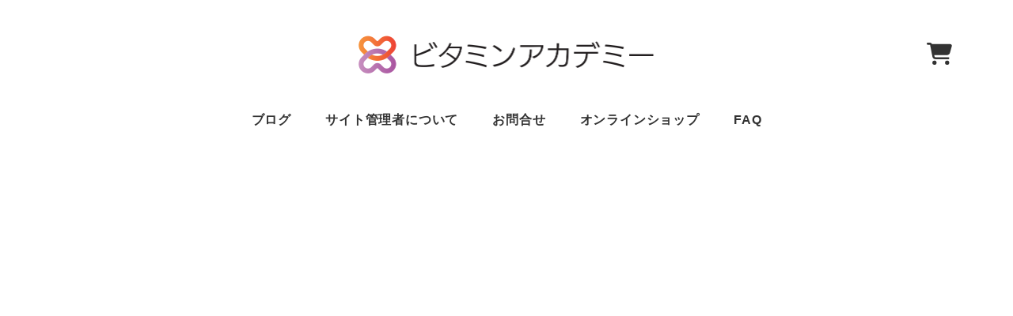

--- FILE ---
content_type: text/html; charset=UTF-8
request_url: https://vitaminj.tokyo/archives/14304
body_size: 42229
content:
<!DOCTYPE html>
<html lang="ja" data-sticky-footer="true" data-scrolled="false">

<head>
			<meta charset="UTF-8">
		<meta name="viewport" content="width=device-width, initial-scale=1, minimum-scale=1, viewport-fit=cover">
		<meta name='robots' content='index, follow, max-image-preview:large, max-snippet:-1, max-video-preview:-1' />

	<!-- This site is optimized with the Yoast SEO plugin v26.6 - https://yoast.com/wordpress/plugins/seo/ -->
	<title>「妊活中はロキソニンをやめておけ」の理由 - ビタミンアカデミー</title>
	<link rel="canonical" href="https://vitaminj.tokyo/archives/14304" />
	<meta property="og:locale" content="ja_JP" />
	<meta property="og:type" content="article" />
	<meta property="og:title" content="「妊活中はロキソニンをやめておけ」の理由 - ビタミンアカデミー" />
	<meta property="og:description" content="「妊活中はロキソニンをやめておけ」の理由 まごめじゅん妊娠は「炎症」と関係があります。炎症を抑える痛み止めのお薬は、妊活中の女性は注意したほうが良いかも。 「排卵」は、プロスタグランジンが作用して起こります。 プロスタグ [&hellip;]" />
	<meta property="og:url" content="https://vitaminj.tokyo/archives/14304" />
	<meta property="og:site_name" content="ビタミンアカデミー" />
	<meta property="article:published_time" content="2020-11-13T16:39:16+00:00" />
	<meta property="article:modified_time" content="2020-11-14T03:04:10+00:00" />
	<meta property="og:image" content="https://vitaminj.tokyo/wp-content/uploads/2020/11/40dcbe9d88c96297b642179a653642d8-2.jpg" />
	<meta property="og:image:width" content="1280" />
	<meta property="og:image:height" content="720" />
	<meta property="og:image:type" content="image/jpeg" />
	<meta name="author" content="まごめじゅん" />
	<meta name="twitter:card" content="summary_large_image" />
	<meta name="twitter:creator" content="@plus_jun" />
	<meta name="twitter:site" content="@plus_jun" />
	<meta name="twitter:label1" content="執筆者" />
	<meta name="twitter:data1" content="まごめじゅん" />
	<script type="application/ld+json" class="yoast-schema-graph">{"@context":"https://schema.org","@graph":[{"@type":"Article","@id":"https://vitaminj.tokyo/archives/14304#article","isPartOf":{"@id":"https://vitaminj.tokyo/archives/14304"},"author":{"name":"まごめじゅん","@id":"https://vitaminj.tokyo/#/schema/person/f9844c77b328d31abc92811ba0f89c12"},"headline":"「妊活中はロキソニンをやめておけ」の理由","datePublished":"2020-11-13T16:39:16+00:00","dateModified":"2020-11-14T03:04:10+00:00","mainEntityOfPage":{"@id":"https://vitaminj.tokyo/archives/14304"},"wordCount":48,"commentCount":0,"publisher":{"@id":"https://vitaminj.tokyo/#organization"},"image":{"@id":"https://vitaminj.tokyo/archives/14304#primaryimage"},"thumbnailUrl":"https://vitaminj.tokyo/wp-content/uploads/2020/11/40dcbe9d88c96297b642179a653642d8-2.jpg","articleSection":["栄養のおはなし"],"inLanguage":"ja"},{"@type":"WebPage","@id":"https://vitaminj.tokyo/archives/14304","url":"https://vitaminj.tokyo/archives/14304","name":"「妊活中はロキソニンをやめておけ」の理由 - ビタミンアカデミー","isPartOf":{"@id":"https://vitaminj.tokyo/#website"},"primaryImageOfPage":{"@id":"https://vitaminj.tokyo/archives/14304#primaryimage"},"image":{"@id":"https://vitaminj.tokyo/archives/14304#primaryimage"},"thumbnailUrl":"https://vitaminj.tokyo/wp-content/uploads/2020/11/40dcbe9d88c96297b642179a653642d8-2.jpg","datePublished":"2020-11-13T16:39:16+00:00","dateModified":"2020-11-14T03:04:10+00:00","breadcrumb":{"@id":"https://vitaminj.tokyo/archives/14304#breadcrumb"},"inLanguage":"ja","potentialAction":[{"@type":"ReadAction","target":["https://vitaminj.tokyo/archives/14304"]}]},{"@type":"ImageObject","inLanguage":"ja","@id":"https://vitaminj.tokyo/archives/14304#primaryimage","url":"https://vitaminj.tokyo/wp-content/uploads/2020/11/40dcbe9d88c96297b642179a653642d8-2.jpg","contentUrl":"https://vitaminj.tokyo/wp-content/uploads/2020/11/40dcbe9d88c96297b642179a653642d8-2.jpg","width":1280,"height":720},{"@type":"BreadcrumbList","@id":"https://vitaminj.tokyo/archives/14304#breadcrumb","itemListElement":[{"@type":"ListItem","position":1,"name":"ホーム","item":"https://vitaminj.tokyo/"},{"@type":"ListItem","position":2,"name":"Blog","item":"https://vitaminj.tokyo/blog-2"},{"@type":"ListItem","position":3,"name":"「妊活中はロキソニンをやめておけ」の理由"}]},{"@type":"WebSite","@id":"https://vitaminj.tokyo/#website","url":"https://vitaminj.tokyo/","name":"ビタミンアカデミー","description":"栄養療法・分子栄養学に基づいた身体のケアとアンチエイジング","publisher":{"@id":"https://vitaminj.tokyo/#organization"},"potentialAction":[{"@type":"SearchAction","target":{"@type":"EntryPoint","urlTemplate":"https://vitaminj.tokyo/?s={search_term_string}"},"query-input":{"@type":"PropertyValueSpecification","valueRequired":true,"valueName":"search_term_string"}}],"inLanguage":"ja"},{"@type":"Organization","@id":"https://vitaminj.tokyo/#organization","name":"株式会社ヴイエー","url":"https://vitaminj.tokyo/","logo":{"@type":"ImageObject","inLanguage":"ja","@id":"https://vitaminj.tokyo/#/schema/logo/image/","url":"https://vitaminj.tokyo/wp-content/uploads/2020/08/37a39c88004584e0dc85e6b93b6862ea.png","contentUrl":"https://vitaminj.tokyo/wp-content/uploads/2020/08/37a39c88004584e0dc85e6b93b6862ea.png","width":364,"height":366,"caption":"株式会社ヴイエー"},"image":{"@id":"https://vitaminj.tokyo/#/schema/logo/image/"},"sameAs":["https://x.com/plus_jun"]},{"@type":"Person","@id":"https://vitaminj.tokyo/#/schema/person/f9844c77b328d31abc92811ba0f89c12","name":"まごめじゅん","image":{"@type":"ImageObject","inLanguage":"ja","@id":"https://vitaminj.tokyo/#/schema/person/image/","url":"https://secure.gravatar.com/avatar/b6bf931b951fff5f4e9cf44aad62ade5353c4ffb04f9332bfc28ba477299e4ef?s=96&d=mm&r=g","contentUrl":"https://secure.gravatar.com/avatar/b6bf931b951fff5f4e9cf44aad62ade5353c4ffb04f9332bfc28ba477299e4ef?s=96&d=mm&r=g","caption":"まごめじゅん"}}]}</script>
	<!-- / Yoast SEO plugin. -->


<link rel='dns-prefetch' href='//www.googletagmanager.com' />
<link rel="alternate" type="application/rss+xml" title="ビタミンアカデミー &raquo; フィード" href="https://vitaminj.tokyo/feed" />
<script type="text/javascript" id="wpp-js" src="https://vitaminj.tokyo/wp-content/plugins/wordpress-popular-posts/assets/js/wpp.min.js?ver=7.3.6" data-sampling="1" data-sampling-rate="100" data-api-url="https://vitaminj.tokyo/wp-json/wordpress-popular-posts" data-post-id="14304" data-token="5cd36bd253" data-lang="0" data-debug="0"></script>
		<link rel="profile" href="http://gmpg.org/xfn/11">
												<link rel="alternate" title="oEmbed (JSON)" type="application/json+oembed" href="https://vitaminj.tokyo/wp-json/oembed/1.0/embed?url=https%3A%2F%2Fvitaminj.tokyo%2Farchives%2F14304" />
<link rel="alternate" title="oEmbed (XML)" type="text/xml+oembed" href="https://vitaminj.tokyo/wp-json/oembed/1.0/embed?url=https%3A%2F%2Fvitaminj.tokyo%2Farchives%2F14304&#038;format=xml" />
<style id='wp-img-auto-sizes-contain-inline-css' type='text/css'>
img:is([sizes=auto i],[sizes^="auto," i]){contain-intrinsic-size:3000px 1500px}
/*# sourceURL=wp-img-auto-sizes-contain-inline-css */
</style>
<link rel='stylesheet' id='sbi_styles-css' href='https://vitaminj.tokyo/wp-content/plugins/instagram-feed/css/sbi-styles.min.css?ver=6.10.0' type='text/css' media='all' />
<link rel='stylesheet' id='slick-carousel-css' href='https://vitaminj.tokyo/wp-content/themes/snow-monkey/vendor/inc2734/wp-awesome-widgets/src/assets/packages/slick-carousel/slick/slick.css?ver=1751986723' type='text/css' media='all' />
<link rel='stylesheet' id='slick-carousel-theme-css' href='https://vitaminj.tokyo/wp-content/themes/snow-monkey/vendor/inc2734/wp-awesome-widgets/src/assets/packages/slick-carousel/slick/slick-theme.css?ver=1751986723' type='text/css' media='all' />
<link rel='stylesheet' id='wp-awesome-widgets-css' href='https://vitaminj.tokyo/wp-content/themes/snow-monkey/vendor/inc2734/wp-awesome-widgets/src/assets/css/app.css?ver=1751986723' type='text/css' media='all' />
<link rel='stylesheet' id='wp-share-buttons-css' href='https://vitaminj.tokyo/wp-content/themes/snow-monkey/vendor/inc2734/wp-share-buttons/src/assets/css/wp-share-buttons.css?ver=1751986723' type='text/css' media='all' />
<link rel='stylesheet' id='wp-pure-css-gallery-css' href='https://vitaminj.tokyo/wp-content/themes/snow-monkey/vendor/inc2734/wp-pure-css-gallery/src/assets/css/wp-pure-css-gallery.css?ver=1751986723' type='text/css' media='all' />
<style id='wp-emoji-styles-inline-css' type='text/css'>

	img.wp-smiley, img.emoji {
		display: inline !important;
		border: none !important;
		box-shadow: none !important;
		height: 1em !important;
		width: 1em !important;
		margin: 0 0.07em !important;
		vertical-align: -0.1em !important;
		background: none !important;
		padding: 0 !important;
	}
/*# sourceURL=wp-emoji-styles-inline-css */
</style>
<style id='wp-block-library-inline-css' type='text/css'>
:root{--wp-block-synced-color:#7a00df;--wp-block-synced-color--rgb:122,0,223;--wp-bound-block-color:var(--wp-block-synced-color);--wp-editor-canvas-background:#ddd;--wp-admin-theme-color:#007cba;--wp-admin-theme-color--rgb:0,124,186;--wp-admin-theme-color-darker-10:#006ba1;--wp-admin-theme-color-darker-10--rgb:0,107,160.5;--wp-admin-theme-color-darker-20:#005a87;--wp-admin-theme-color-darker-20--rgb:0,90,135;--wp-admin-border-width-focus:2px}@media (min-resolution:192dpi){:root{--wp-admin-border-width-focus:1.5px}}.wp-element-button{cursor:pointer}:root .has-very-light-gray-background-color{background-color:#eee}:root .has-very-dark-gray-background-color{background-color:#313131}:root .has-very-light-gray-color{color:#eee}:root .has-very-dark-gray-color{color:#313131}:root .has-vivid-green-cyan-to-vivid-cyan-blue-gradient-background{background:linear-gradient(135deg,#00d084,#0693e3)}:root .has-purple-crush-gradient-background{background:linear-gradient(135deg,#34e2e4,#4721fb 50%,#ab1dfe)}:root .has-hazy-dawn-gradient-background{background:linear-gradient(135deg,#faaca8,#dad0ec)}:root .has-subdued-olive-gradient-background{background:linear-gradient(135deg,#fafae1,#67a671)}:root .has-atomic-cream-gradient-background{background:linear-gradient(135deg,#fdd79a,#004a59)}:root .has-nightshade-gradient-background{background:linear-gradient(135deg,#330968,#31cdcf)}:root .has-midnight-gradient-background{background:linear-gradient(135deg,#020381,#2874fc)}:root{--wp--preset--font-size--normal:16px;--wp--preset--font-size--huge:42px}.has-regular-font-size{font-size:1em}.has-larger-font-size{font-size:2.625em}.has-normal-font-size{font-size:var(--wp--preset--font-size--normal)}.has-huge-font-size{font-size:var(--wp--preset--font-size--huge)}.has-text-align-center{text-align:center}.has-text-align-left{text-align:left}.has-text-align-right{text-align:right}.has-fit-text{white-space:nowrap!important}#end-resizable-editor-section{display:none}.aligncenter{clear:both}.items-justified-left{justify-content:flex-start}.items-justified-center{justify-content:center}.items-justified-right{justify-content:flex-end}.items-justified-space-between{justify-content:space-between}.screen-reader-text{border:0;clip-path:inset(50%);height:1px;margin:-1px;overflow:hidden;padding:0;position:absolute;width:1px;word-wrap:normal!important}.screen-reader-text:focus{background-color:#ddd;clip-path:none;color:#444;display:block;font-size:1em;height:auto;left:5px;line-height:normal;padding:15px 23px 14px;text-decoration:none;top:5px;width:auto;z-index:100000}html :where(.has-border-color){border-style:solid}html :where([style*=border-top-color]){border-top-style:solid}html :where([style*=border-right-color]){border-right-style:solid}html :where([style*=border-bottom-color]){border-bottom-style:solid}html :where([style*=border-left-color]){border-left-style:solid}html :where([style*=border-width]){border-style:solid}html :where([style*=border-top-width]){border-top-style:solid}html :where([style*=border-right-width]){border-right-style:solid}html :where([style*=border-bottom-width]){border-bottom-style:solid}html :where([style*=border-left-width]){border-left-style:solid}html :where(img[class*=wp-image-]){height:auto;max-width:100%}:where(figure){margin:0 0 1em}html :where(.is-position-sticky){--wp-admin--admin-bar--position-offset:var(--wp-admin--admin-bar--height,0px)}@media screen and (max-width:600px){html :where(.is-position-sticky){--wp-admin--admin-bar--position-offset:0px}}

/*# sourceURL=wp-block-library-inline-css */
</style><style id='wp-block-image-inline-css' type='text/css'>
.wp-block-image>a,.wp-block-image>figure>a{display:inline-block}.wp-block-image img{box-sizing:border-box;height:auto;max-width:100%;vertical-align:bottom}@media not (prefers-reduced-motion){.wp-block-image img.hide{visibility:hidden}.wp-block-image img.show{animation:show-content-image .4s}}.wp-block-image[style*=border-radius] img,.wp-block-image[style*=border-radius]>a{border-radius:inherit}.wp-block-image.has-custom-border img{box-sizing:border-box}.wp-block-image.aligncenter{text-align:center}.wp-block-image.alignfull>a,.wp-block-image.alignwide>a{width:100%}.wp-block-image.alignfull img,.wp-block-image.alignwide img{height:auto;width:100%}.wp-block-image .aligncenter,.wp-block-image .alignleft,.wp-block-image .alignright,.wp-block-image.aligncenter,.wp-block-image.alignleft,.wp-block-image.alignright{display:table}.wp-block-image .aligncenter>figcaption,.wp-block-image .alignleft>figcaption,.wp-block-image .alignright>figcaption,.wp-block-image.aligncenter>figcaption,.wp-block-image.alignleft>figcaption,.wp-block-image.alignright>figcaption{caption-side:bottom;display:table-caption}.wp-block-image .alignleft{float:left;margin:.5em 1em .5em 0}.wp-block-image .alignright{float:right;margin:.5em 0 .5em 1em}.wp-block-image .aligncenter{margin-left:auto;margin-right:auto}.wp-block-image :where(figcaption){margin-bottom:1em;margin-top:.5em}.wp-block-image.is-style-circle-mask img{border-radius:9999px}@supports ((-webkit-mask-image:none) or (mask-image:none)) or (-webkit-mask-image:none){.wp-block-image.is-style-circle-mask img{border-radius:0;-webkit-mask-image:url('data:image/svg+xml;utf8,<svg viewBox="0 0 100 100" xmlns="http://www.w3.org/2000/svg"><circle cx="50" cy="50" r="50"/></svg>');mask-image:url('data:image/svg+xml;utf8,<svg viewBox="0 0 100 100" xmlns="http://www.w3.org/2000/svg"><circle cx="50" cy="50" r="50"/></svg>');mask-mode:alpha;-webkit-mask-position:center;mask-position:center;-webkit-mask-repeat:no-repeat;mask-repeat:no-repeat;-webkit-mask-size:contain;mask-size:contain}}:root :where(.wp-block-image.is-style-rounded img,.wp-block-image .is-style-rounded img){border-radius:9999px}.wp-block-image figure{margin:0}.wp-lightbox-container{display:flex;flex-direction:column;position:relative}.wp-lightbox-container img{cursor:zoom-in}.wp-lightbox-container img:hover+button{opacity:1}.wp-lightbox-container button{align-items:center;backdrop-filter:blur(16px) saturate(180%);background-color:#5a5a5a40;border:none;border-radius:4px;cursor:zoom-in;display:flex;height:20px;justify-content:center;opacity:0;padding:0;position:absolute;right:16px;text-align:center;top:16px;width:20px;z-index:100}@media not (prefers-reduced-motion){.wp-lightbox-container button{transition:opacity .2s ease}}.wp-lightbox-container button:focus-visible{outline:3px auto #5a5a5a40;outline:3px auto -webkit-focus-ring-color;outline-offset:3px}.wp-lightbox-container button:hover{cursor:pointer;opacity:1}.wp-lightbox-container button:focus{opacity:1}.wp-lightbox-container button:focus,.wp-lightbox-container button:hover,.wp-lightbox-container button:not(:hover):not(:active):not(.has-background){background-color:#5a5a5a40;border:none}.wp-lightbox-overlay{box-sizing:border-box;cursor:zoom-out;height:100vh;left:0;overflow:hidden;position:fixed;top:0;visibility:hidden;width:100%;z-index:100000}.wp-lightbox-overlay .close-button{align-items:center;cursor:pointer;display:flex;justify-content:center;min-height:40px;min-width:40px;padding:0;position:absolute;right:calc(env(safe-area-inset-right) + 16px);top:calc(env(safe-area-inset-top) + 16px);z-index:5000000}.wp-lightbox-overlay .close-button:focus,.wp-lightbox-overlay .close-button:hover,.wp-lightbox-overlay .close-button:not(:hover):not(:active):not(.has-background){background:none;border:none}.wp-lightbox-overlay .lightbox-image-container{height:var(--wp--lightbox-container-height);left:50%;overflow:hidden;position:absolute;top:50%;transform:translate(-50%,-50%);transform-origin:top left;width:var(--wp--lightbox-container-width);z-index:9999999999}.wp-lightbox-overlay .wp-block-image{align-items:center;box-sizing:border-box;display:flex;height:100%;justify-content:center;margin:0;position:relative;transform-origin:0 0;width:100%;z-index:3000000}.wp-lightbox-overlay .wp-block-image img{height:var(--wp--lightbox-image-height);min-height:var(--wp--lightbox-image-height);min-width:var(--wp--lightbox-image-width);width:var(--wp--lightbox-image-width)}.wp-lightbox-overlay .wp-block-image figcaption{display:none}.wp-lightbox-overlay button{background:none;border:none}.wp-lightbox-overlay .scrim{background-color:#fff;height:100%;opacity:.9;position:absolute;width:100%;z-index:2000000}.wp-lightbox-overlay.active{visibility:visible}@media not (prefers-reduced-motion){.wp-lightbox-overlay.active{animation:turn-on-visibility .25s both}.wp-lightbox-overlay.active img{animation:turn-on-visibility .35s both}.wp-lightbox-overlay.show-closing-animation:not(.active){animation:turn-off-visibility .35s both}.wp-lightbox-overlay.show-closing-animation:not(.active) img{animation:turn-off-visibility .25s both}.wp-lightbox-overlay.zoom.active{animation:none;opacity:1;visibility:visible}.wp-lightbox-overlay.zoom.active .lightbox-image-container{animation:lightbox-zoom-in .4s}.wp-lightbox-overlay.zoom.active .lightbox-image-container img{animation:none}.wp-lightbox-overlay.zoom.active .scrim{animation:turn-on-visibility .4s forwards}.wp-lightbox-overlay.zoom.show-closing-animation:not(.active){animation:none}.wp-lightbox-overlay.zoom.show-closing-animation:not(.active) .lightbox-image-container{animation:lightbox-zoom-out .4s}.wp-lightbox-overlay.zoom.show-closing-animation:not(.active) .lightbox-image-container img{animation:none}.wp-lightbox-overlay.zoom.show-closing-animation:not(.active) .scrim{animation:turn-off-visibility .4s forwards}}@keyframes show-content-image{0%{visibility:hidden}99%{visibility:hidden}to{visibility:visible}}@keyframes turn-on-visibility{0%{opacity:0}to{opacity:1}}@keyframes turn-off-visibility{0%{opacity:1;visibility:visible}99%{opacity:0;visibility:visible}to{opacity:0;visibility:hidden}}@keyframes lightbox-zoom-in{0%{transform:translate(calc((-100vw + var(--wp--lightbox-scrollbar-width))/2 + var(--wp--lightbox-initial-left-position)),calc(-50vh + var(--wp--lightbox-initial-top-position))) scale(var(--wp--lightbox-scale))}to{transform:translate(-50%,-50%) scale(1)}}@keyframes lightbox-zoom-out{0%{transform:translate(-50%,-50%) scale(1);visibility:visible}99%{visibility:visible}to{transform:translate(calc((-100vw + var(--wp--lightbox-scrollbar-width))/2 + var(--wp--lightbox-initial-left-position)),calc(-50vh + var(--wp--lightbox-initial-top-position))) scale(var(--wp--lightbox-scale));visibility:hidden}}
:root :where(.wp-block-image.is-style-snow-monkey-146000 img) { mask-image: url('data:image/svg+xml,%3Csvg%20viewBox%3D%220%200%20492%20433%22%20xmlns%3D%22http%3A%2F%2Fwww.w3.org%2F2000%2Fsvg%22%3E%0A%3Cpath%20d%3D%22M491.777%200C475.906%2034.2461%20441.228%2058%20401%2058C395.203%2058%20389.521%2057.5045%20383.994%2056.5576C383.998%2057.038%20384%2057.5188%20384%2058C384%20168.457%20294.457%20258%20184%20258C171.013%20258%20158.316%20256.761%20146.019%20254.396C127.656%20281.328%20100.751%20301.968%2069.2021%20312.419C71.03%20319.98%2072%20327.877%2072%20336C72%20381.509%2041.6%20419.915%200%20432.024V0H491.777Z%22%2F%3E%0A%3C%2Fsvg%3E'), url('data:image/svg+xml,%3Csvg%20viewBox%3D%220%200%20492%20433%22%20xmlns%3D%22http%3A%2F%2Fwww.w3.org%2F2000%2Fsvg%22%3E%0A%3Cpath%20d%3D%22M0%20432.024C15.8713%20397.778%2050.5497%20374.024%2090.7773%20374.024C96.5745%20374.024%20102.256%20374.52%20107.783%20375.467C107.78%20374.986%20107.777%20374.506%20107.777%20374.024C107.777%20263.567%20197.32%20174.024%20307.777%20174.024C320.764%20174.024%20333.462%20175.264%20345.759%20177.628C364.122%20150.696%20391.026%20130.056%20422.575%20119.605C420.747%20112.044%20419.777%20104.147%20419.777%2096.0244C419.777%2050.5157%20450.177%2012.1097%20491.777%200V432.024H0Z%22%2F%3E%0A%3C%2Fsvg%3E'), url('data:image/svg+xml,%3Csvg%20viewBox%3D%220%200%2010%2010%22%20xmlns%3D%22http%3A%2F%2Fwww.w3.org%2F2000%2Fsvg%22%3E%3Crect%20x%3D%220%22%20y%3D%220%22%20height%3D%2210%22%20width%3D%2210%22%3E%3C%2Frect%3E%3C%2Fsvg%3E'); mask-repeat: no-repeat, no-repeat, repeat; mask-position: -1px -1px, calc(100% + 1px) calc(100% + 1px), 0 0; mask-size: 33%, 33%, cover; mask-composite: exclude; }
:root :where(.wp-block-image.is-style-snow-monkey-146003 img) { mask-image: url('data:image/svg+xml,%3Csvg%20viewBox%3D%220%200%20492%20433%22%20xmlns%3D%22http%3A%2F%2Fwww.w3.org%2F2000%2Fsvg%22%3E%0A%3Cpath%20d%3D%22M0.222656%200C16.0939%2034.2461%2050.7724%2058%2091%2058C96.7972%2058%20102.479%2057.5045%20108.006%2056.5576C108.002%2057.038%20108%2057.5188%20108%2058C108%20168.457%20197.543%20258%20308%20258C320.987%20258%20333.684%20256.761%20345.981%20254.396C364.344%20281.328%20391.249%20301.968%20422.798%20312.419C420.97%20319.98%20420%20327.877%20420%20336C420%20381.509%20450.4%20419.915%20492%20432.024V0H0.222656Z%22%2F%3E%0A%3C%2Fsvg%3E'), url('data:image/svg+xml,%3Csvg%20viewBox%3D%220%200%20492%20433%22%20xmlns%3D%22http%3A%2F%2Fwww.w3.org%2F2000%2Fsvg%22%3E%0A%3Cpath%20d%3D%22M491.777%20432.024C475.906%20397.778%20441.228%20374.024%20401%20374.024C395.203%20374.024%20389.521%20374.52%20383.994%20375.467C383.998%20374.986%20384%20374.506%20384%20374.024C384%20263.567%20294.457%20174.024%20184%20174.024C171.013%20174.024%20158.316%20175.264%20146.019%20177.628C127.656%20150.696%20100.751%20130.056%2069.2021%20119.605C71.03%20112.044%2072%20104.147%2072%2096.0244C72%2050.5157%2041.6%2012.1097%200%200V432.024H491.777Z%22%2F%3E%0A%3C%2Fsvg%3E'), url('data:image/svg+xml,%3Csvg%20viewBox%3D%220%200%2010%2010%22%20xmlns%3D%22http%3A%2F%2Fwww.w3.org%2F2000%2Fsvg%22%3E%3Crect%20x%3D%220%22%20y%3D%220%22%20height%3D%2210%22%20width%3D%2210%22%3E%3C%2Frect%3E%3C%2Fsvg%3E'); mask-repeat: no-repeat, no-repeat, repeat; mask-position: calc(100% + 1px) -1px, -1px calc(100% + 1px), 0 0; mask-size: 33%, 33%, 100%; mask-composite: exclude; }
:root :where(.wp-block-image.is-style-snow-monkey-146007 img) { mask-image: url('data:image/svg+xml,%3Csvg%20viewBox%3D%220%200%201263%20343%22%20xmlns%3D%22http%3A%2F%2Fwww.w3.org%2F2000%2Fsvg%22%3E%0A%3Cpath%20d%3D%22M67%200C164.837%200%20246.265%2070.2515%20263.595%20163.062C290.001%20150.212%20319.658%20143%20351%20143C396.583%20143%20438.603%20158.251%20472.239%20183.926C508.379%20148.118%20558.106%20126%20613%20126C703.614%20126%20780.153%20186.261%20804.729%20268.895C828.748%20252.553%20857.758%20243%20889%20243C931.564%20243%20969.987%20260.73%20997.288%20289.206C1029.4%20221.68%201098.25%20175%201178%20175C1208.39%20175%201237.2%20181.781%201263%20193.911V343H0V11.499C20.9461%204.05361%2043.4996%200%2067%200Z%22%2F%3E%0A%3C%2Fsvg%3E'), url('data:image/svg+xml,%3Csvg%20viewBox%3D%220%200%2010%2010%22%20xmlns%3D%22http%3A%2F%2Fwww.w3.org%2F2000%2Fsvg%22%3E%3Crect%20x%3D%220%22%20y%3D%220%22%20height%3D%2210%22%20width%3D%2210%22%3E%3C%2Frect%3E%3C%2Fsvg%3E'); mask-repeat: no-repeat, repeat; mask-position: 0 calc(100% + 1px), 0 0; mask-size: 100%, 100%; mask-composite: exclude; }
:root :where(.wp-block-image.is-style-snow-monkey-146010 img) { mask-image: url('data:image/svg+xml,%3Csvg%20viewBox%3D%220%200%201263%20343%22%20xmlns%3D%22http%3A%2F%2Fwww.w3.org%2F2000%2Fsvg%22%3E%0A%3Cpath%20d%3D%22M1196%200C1098.16%200%201016.73%2070.2515%20999.405%20163.062C972.999%20150.212%20943.342%20143%20912%20143C866.417%20143%20824.397%20158.251%20790.761%20183.926C754.621%20148.118%20704.894%20126%20650%20126C559.386%20126%20482.847%20186.261%20458.271%20268.895C434.252%20252.553%20405.242%20243%20374%20243C331.436%20243%20293.013%20260.73%20265.712%20289.206C233.596%20221.68%20164.751%20175%2085%20175C54.6063%20175%2025.7969%20181.781%200%20193.911V343H1263V11.499C1242.05%204.05361%201219.5%200%201196%200Z%22%2F%3E%0A%3C%2Fsvg%3E'), url('data:image/svg+xml,%3Csvg%20viewBox%3D%220%200%2010%2010%22%20xmlns%3D%22http%3A%2F%2Fwww.w3.org%2F2000%2Fsvg%22%3E%3Crect%20x%3D%220%22%20y%3D%220%22%20height%3D%2210%22%20width%3D%2210%22%3E%3C%2Frect%3E%3C%2Fsvg%3E'); mask-repeat: no-repeat, repeat; mask-position: 0 calc(100% + 1px), 0 0; mask-size: 100%, 100%; mask-composite: exclude; }
:root :where(.wp-block-image.is-style-snow-monkey-146092 img) { mask-image: url('data:image/svg+xml,%3Csvg%20viewBox%3D%220%200%20212%20212%22%20xmlns%3D%22http%3A%2F%2Fwww.w3.org%2F2000%2Fsvg%22%3E%0A%3Cpath%20d%3D%22M0.000244141%20211.14V-0.000427246H211.141L0.000244141%20211.14Z%22%2F%3E%0A%3C%2Fsvg%3E'), url('data:image/svg+xml,%3Csvg%20viewBox%3D%220%200%20214%20214%22%20xmlns%3D%22http%3A%2F%2Fwww.w3.org%2F2000%2Fsvg%22%3E%0A%3Cpath%20d%3D%22M214%20213.09L213.091%20214H0.958984L214%200.958496V213.09Z%22%2F%3E%0A%3C%2Fsvg%3E'), url('data:image/svg+xml,%3Csvg%20viewBox%3D%220%200%2010%2010%22%20xmlns%3D%22http%3A%2F%2Fwww.w3.org%2F2000%2Fsvg%22%3E%3Crect%20x%3D%220%22%20y%3D%220%22%20height%3D%2210%22%20width%3D%2210%22%3E%3C%2Frect%3E%3C%2Fsvg%3E'); mask-repeat: no-repeat, no-repeat, no-repeat; mask-position: 0 0, calc(100% + 1px) calc(100% + 1px), 0 0; mask-size: 10%, 10%, cover; mask-composite: exclude; }
:root :where(.wp-block-image.is-style-snow-monkey-146096 img) { mask-image: url('data:image/svg+xml,%3Csvg%20viewBox%3D%220%200%20668%20947%22%20xmlns%3D%22http%3A%2F%2Fwww.w3.org%2F2000%2Fsvg%22%3E%0A%3Cpath%20d%3D%22M668%200.111206L4.98169%20947H0.000244141V-0.00012207H668V0.111206Z%22%2F%3E%0A%3C%2Fsvg%3E'), url('data:image/svg+xml,%3Csvg%20viewBox%3D%220%200%20664%20947%22%20xmlns%3D%22http%3A%2F%2Fwww.w3.org%2F2000%2Fsvg%22%3E%0A%3Cpath%20d%3D%22M663.078%200.198242V947H0.119385L663.078%200.198242Z%22%2F%3E%0A%3C%2Fsvg%3E'), url('data:image/svg+xml,%3Csvg%20viewBox%3D%220%200%2010%2010%22%20xmlns%3D%22http%3A%2F%2Fwww.w3.org%2F2000%2Fsvg%22%3E%3Crect%20x%3D%220%22%20y%3D%220%22%20height%3D%2210%22%20width%3D%2210%22%3E%3C%2Frect%3E%3C%2Fsvg%3E'); mask-repeat: no-repeat, no-repeat, no-repeat; mask-position: 0 0, calc(100% + 2px) calc(100% + 1px), 0 0; mask-size: 100%, 100%, cover; mask-composite: exclude; }
:root :where(.wp-block-image.is-style-snow-monkey-146099 img) { mask-image: url('data:image/svg+xml,%3Csvg%20viewBox%3D%220%200%201263%20216%22%20xmlns%3D%22http%3A%2F%2Fwww.w3.org%2F2000%2Fsvg%22%3E%0A%3Cpath%20d%3D%22M1263%200.179688L0.000244141%20216.008V0H1263V0.179688Z%22%2F%3E%0A%3C%2Fsvg%3E'), url('data:image/svg+xml,%3Csvg%20viewBox%3D%220%200%201263%20216%22%20xmlns%3D%22http%3A%2F%2Fwww.w3.org%2F2000%2Fsvg%22%3E%0A%3Cpath%20d%3D%22M0.000244141%20215.82L1263%20-0.0078125V216H0.000244141V215.82Z%22%2F%3E%0A%3C%2Fsvg%3E'), url('data:image/svg+xml,%3Csvg%20viewBox%3D%220%200%2010%2010%22%20xmlns%3D%22http%3A%2F%2Fwww.w3.org%2F2000%2Fsvg%22%3E%3Crect%20x%3D%220%22%20y%3D%220%22%20height%3D%2210%22%20width%3D%2210%22%3E%3C%2Frect%3E%3C%2Fsvg%3E'); mask-repeat: no-repeat, no-repeat, no-repeat; mask-position: 0 0, calc(100% + 1px) calc(100% + 1px), 0 0; mask-size: 100%, 100%, cover; mask-composite: exclude; }
:root :where(.wp-block-image.is-style-snow-monkey-146102 img) { mask-image: url('data:image/svg+xml,%3Csvg%20viewBox%3D%220%200%20400%20400%22%20xmlns%3D%22http%3A%2F%2Fwww.w3.org%2F2000%2Fsvg%22%3E%0A%3Crect%20width%3D%22100%22%20height%3D%22100%22%20fill%3D%22white%22%2F%3E%0A%3Cpath%20opacity%3D%220.75%22%20d%3D%22M100%20200H0V100H100V200ZM200%20100H100V0H200V100Z%22%20fill%3D%22white%22%2F%3E%0A%3Cpath%20opacity%3D%220.5%22%20d%3D%22M100%20300H0V200H100V300ZM200%20200H100V100H200V200ZM300%20100H200V0H300V100Z%22%20fill%3D%22white%22%2F%3E%0A%3Cpath%20opacity%3D%220.25%22%20d%3D%22M100%20400H0V300H100V400ZM200%20300H100V200H200V300ZM300%20200H200V100H300V200ZM400%20100H300V0H400V100Z%22%20fill%3D%22white%22%2F%3E%0A%3C%2Fsvg%3E'), url('data:image/svg+xml,%3Csvg%20viewBox%3D%220%200%20400%20400%22%20xmlns%3D%22http%3A%2F%2Fwww.w3.org%2F2000%2Fsvg%22%3E%0A%3Crect%20x%3D%22300%22%20y%3D%22300%22%20width%3D%22100%22%20height%3D%22100%22%20fill%3D%22white%22%2F%3E%0A%3Cpath%20opacity%3D%220.75%22%20d%3D%22M300%20400H200V300H300V400ZM400%20300H300V200H400V300Z%22%20fill%3D%22white%22%2F%3E%0A%3Cpath%20opacity%3D%220.5%22%20d%3D%22M200%20400H100V300H200V400ZM300%20300H200V200H300V300ZM400%20200H300V100H400V200Z%22%20fill%3D%22white%22%2F%3E%0A%3Cpath%20opacity%3D%220.25%22%20d%3D%22M100%20400H0V300H100V400ZM200%20300H100V200H200V300ZM300%20200H200V100H300V200ZM400%20100H300V0H400V100Z%22%20fill%3D%22white%22%2F%3E%0A%3C%2Fsvg%3E'), url('data:image/svg+xml,%3Csvg%20viewBox%3D%220%200%2010%2010%22%20xmlns%3D%22http%3A%2F%2Fwww.w3.org%2F2000%2Fsvg%22%3E%3Crect%20x%3D%220%22%20y%3D%220%22%20height%3D%2210%22%20width%3D%2210%22%3E%3C%2Frect%3E%3C%2Fsvg%3E'); mask-repeat: no-repeat, no-repeat, no-repeat; mask-position: 0 0, calc(100% + 1px) calc(100% + 1px), 0 0; mask-size: 25%, 25%, cover; mask-composite: exclude; }
:root :where(.wp-block-image.is-style-snow-monkey-146105 img) { mask-image: url('data:image/svg+xml,%3Csvg%20viewBox%3D%220%200%20500%20500%22%20xmlns%3D%22http%3A%2F%2Fwww.w3.org%2F2000%2Fsvg%22%3E%0A%3Crect%20width%3D%22200%22%20height%3D%22100%22%20fill%3D%22white%22%2F%3E%0A%3Crect%20opacity%3D%220.5%22%20x%3D%22200%22%20y%3D%22200%22%20width%3D%22100%22%20height%3D%22100%22%20fill%3D%22white%22%2F%3E%0A%3Crect%20opacity%3D%220.75%22%20x%3D%22200%22%20width%3D%22100%22%20height%3D%22100%22%20fill%3D%22white%22%2F%3E%0A%3Cpath%20opacity%3D%220.25%22%20d%3D%22M100%20500H0V400H100V500ZM100%20300H0V200H100V300ZM200%20200H100V100H200V200ZM500%20100H400V0H500V100Z%22%20fill%3D%22white%22%2F%3E%0A%3C%2Fsvg%3E'), url('data:image/svg+xml,%3Csvg%20viewBox%3D%220%200%20500%20500%22%20xmlns%3D%22http%3A%2F%2Fwww.w3.org%2F2000%2Fsvg%22%3E%0A%3Crect%20x%3D%22400%22%20y%3D%22400%22%20width%3D%22100%22%20height%3D%22100%22%20fill%3D%22white%22%2F%3E%0A%3Cpath%20opacity%3D%220.75%22%20d%3D%22M400%20500H300V400H400V500ZM500%20400H400V300H500V400Z%22%20fill%3D%22white%22%2F%3E%0A%3Cpath%20opacity%3D%220.5%22%20d%3D%22M300%20500H200V400H300V500ZM400%20400H300V300H400V400ZM500%20300H400V200H500V300Z%22%20fill%3D%22white%22%2F%3E%0A%3Cpath%20opacity%3D%220.25%22%20d%3D%22M100%20500H0V400H100V500ZM300%20400H200V300H300V400ZM400%20200H300V100H400V200ZM500%20100H400V0H500V100Z%22%20fill%3D%22white%22%2F%3E%0A%3C%2Fsvg%3E'), url('data:image/svg+xml,%3Csvg%20viewBox%3D%220%200%2010%2010%22%20xmlns%3D%22http%3A%2F%2Fwww.w3.org%2F2000%2Fsvg%22%3E%3Crect%20x%3D%220%22%20y%3D%220%22%20height%3D%2210%22%20width%3D%2210%22%3E%3C%2Frect%3E%3C%2Fsvg%3E'); mask-repeat: no-repeat, no-repeat, no-repeat; mask-position: 0 0, calc(100% + 1px) calc(100% + 1px), 0 0; mask-size: 25%, 25%, cover; mask-composite: exclude; }
:root :where(.wp-block-image.is-style-snow-monkey-146108 img) { mask-image: url('data:image/svg+xml,%3Csvg%20viewBox%3D%220%200%20400%20400%22%20xmlns%3D%22http%3A%2F%2Fwww.w3.org%2F2000%2Fsvg%22%3E%0A%3Cpath%20d%3D%22M100%20200H0V0H100V200Z%22%20fill%3D%22white%22%2F%3E%0A%3Cpath%20opacity%3D%220.75%22%20d%3D%22M200%20200H100V0H200V200Z%22%20fill%3D%22white%22%2F%3E%0A%3Cpath%20opacity%3D%220.5%22%20d%3D%22M200%20300H0V200H200V300ZM300%20100H200V0H300V100Z%22%20fill%3D%22white%22%2F%3E%0A%3Cpath%20opacity%3D%220.25%22%20d%3D%22M100%20400H0V300H100V400ZM300%20200H200V100H300V200ZM400%20100H300V0H400V100Z%22%20fill%3D%22white%22%2F%3E%0A%3C%2Fsvg%3E'), url('data:image/svg+xml,%3Csvg%20viewBox%3D%220%200%20400%20400%22%20xmlns%3D%22http%3A%2F%2Fwww.w3.org%2F2000%2Fsvg%22%3E%0A%3Cpath%20d%3D%22M300%20200H400V400H300V200Z%22%20fill%3D%22white%22%2F%3E%0A%3Cpath%20opacity%3D%220.75%22%20d%3D%22M200%20200H300V400H200V200Z%22%20fill%3D%22white%22%2F%3E%0A%3Cpath%20opacity%3D%220.5%22%20d%3D%22M200%20100H400V200H200V100ZM100%20300H200V400H100V300Z%22%20fill%3D%22white%22%2F%3E%0A%3Cpath%20opacity%3D%220.25%22%20d%3D%22M300%200H400V100H300V0ZM100%20200H200V300H100V200ZM0%20300H100V400H0V300Z%22%20fill%3D%22white%22%2F%3E%0A%3C%2Fsvg%3E'), url('data:image/svg+xml,%3Csvg%20viewBox%3D%220%200%2010%2010%22%20xmlns%3D%22http%3A%2F%2Fwww.w3.org%2F2000%2Fsvg%22%3E%3Crect%20x%3D%220%22%20y%3D%220%22%20height%3D%2210%22%20width%3D%2210%22%3E%3C%2Frect%3E%3C%2Fsvg%3E'); mask-repeat: no-repeat, no-repeat, no-repeat; mask-position: 0 0, calc(100% + 1px) calc(100% + 1px), 0 0; mask-size: 25%, 25%, cover; mask-composite: exclude; }
:root :where(.wp-block-image.is-style-snow-monkey-146111 img) { mask-image: url('data:image/svg+xml,%3Csvg%20viewBox%3D%220%200%201120%20978%22%20xmlns%3D%22http%3A%2F%2Fwww.w3.org%2F2000%2Fsvg%22%3E%0A%3Cpath%20d%3D%22M737.281%20312.577C776.334%20273.525%20839.65%20273.525%20878.702%20312.577C914.349%20348.223%20917.456%20404.086%20888.027%20443.258L948.706%20382.581C987.758%20343.528%201051.07%20343.528%201090.13%20382.581C1129.18%20421.633%201129.18%20484.949%201090.13%20524.001L665.863%20948.266C626.811%20987.319%20563.494%20987.319%20524.441%20948.266C488.795%20912.619%20485.687%20856.756%20515.116%20817.584L454.438%20878.262C415.386%20917.315%20352.069%20917.315%20313.017%20878.262C273.964%20839.21%20273.965%20775.894%20313.017%20736.841L737.281%20312.577ZM454.438%2029.7339C493.491%20-9.31819%20556.807%20-9.31822%20595.859%2029.7339C634.912%2068.7863%20634.912%20132.103%20595.859%20171.156L666.57%20100.445C705.623%2061.3925%20768.939%2061.3926%20807.991%20100.445C847.044%20139.497%20847.044%20202.813%20807.991%20241.866L383.728%20666.13C344.675%20705.183%20281.359%20705.182%20242.307%20666.13C203.254%20627.078%20203.254%20563.761%20242.307%20524.709L171.596%20595.419C132.543%20634.472%2069.2262%20634.472%2030.1738%20595.419C-8.87829%20556.367%20-8.87821%20493.051%2030.1738%20453.999L454.438%2029.7339Z%22%2F%3E%0A%3C%2Fsvg%3E'); mask-repeat: no-repeat; mask-position: 50%; mask-size: contain; }
:root :where(.wp-block-image.is-style-snow-monkey-146114 img) { mask-image: url('data:image/svg+xml,%3Csvg%20viewBox%3D%220%200%20695%20845%22%20xmlns%3D%22http%3A%2F%2Fwww.w3.org%2F2000%2Fsvg%22%3E%0A%3Cpath%20d%3D%22M453.57%2037.445C492.623%20-1.60745%20555.939%20-1.60745%20594.991%2037.445C634.043%2076.4974%20634.044%20139.814%20594.991%20178.866L524.28%20249.577C563.333%20210.524%20626.65%20210.524%20665.702%20249.577C704.754%20288.629%20704.754%20351.945%20665.702%20390.998L533.599%20523.1C572.772%20493.668%20628.637%20496.776%20664.285%20532.423C703.337%20571.476%20703.337%20634.792%20664.285%20673.844L522.863%20815.266C483.811%20854.318%20420.495%20854.318%20381.442%20815.266C345.795%20779.618%20342.687%20723.753%20372.119%20684.58L241.438%20815.262C202.385%20854.314%20139.069%20854.314%20100.017%20815.262C60.9642%20776.21%2060.9642%20712.893%20100.017%20673.84L170.728%20603.13C131.675%20642.182%2068.3582%20642.182%2029.3057%20603.13C-9.74638%20564.077%20-9.74651%20500.761%2029.3057%20461.709L453.57%2037.445ZM178.595%2029.5768C217.647%20-9.47534%20280.963%20-9.47528%20320.016%2029.5768C359.068%2068.6292%20359.068%20131.946%20320.016%20170.999L178.595%20312.42C139.542%20351.472%2076.2254%20351.472%2037.1729%20312.42C-1.87912%20273.367%20-1.87908%20210.051%2037.1729%20170.999L178.595%2029.5768Z%22%20%2F%3E%0A%3C%2Fsvg%3E'); mask-repeat: no-repeat; mask-position: 50%; mask-size: contain; }
:root :where(.wp-block-image.is-style-snow-monkey-146117 img) { mask-image: url('data:image/svg+xml,%3Csvg%20viewBox%3D%220%200%201049%20838%22%20xmlns%3D%22http%3A%2F%2Fwww.w3.org%2F2000%2Fsvg%22%3E%0A%3Cpath%20d%3D%22M453.613%2030.068C492.665%20-8.98431%20555.982%20-8.98422%20595.035%2030.068C607.914%2042.9476%20616.544%2058.4673%20620.928%2074.8844L665.602%2030.2116C704.655%20-8.84085%20767.972%20-8.84085%20807.024%2030.2116C846.076%2069.264%20846.076%20132.581%20807.024%20171.633L762.209%20216.448C778.625%20220.832%20794.144%20229.464%20807.023%20242.343C819.906%20255.227%20828.539%20270.751%20832.922%20287.173L877.886%20242.21C916.939%20203.157%20980.256%20203.157%201019.31%20242.21C1058.36%20281.262%201058.36%20344.578%201019.31%20383.631L939.541%20463.397C955.546%20467.87%20970.656%20476.399%20983.245%20488.988C1022.3%20528.04%201022.3%20591.357%20983.245%20630.41L841.824%20771.831C802.771%20810.883%20739.454%20810.883%20700.402%20771.831C687.814%20759.242%20679.284%20744.132%20674.811%20728.127L595.045%20807.894C555.992%20846.947%20492.675%20846.947%20453.623%20807.894C440.739%20795.011%20432.107%20779.486%20427.724%20763.063L382.759%20808.029C343.707%20847.081%20280.39%20847.081%20241.338%20808.029C202.285%20768.977%20202.285%20705.66%20241.338%20666.607L286.153%20621.791C269.736%20617.406%20254.218%20608.776%20241.339%20595.897C228.459%20583.017%20219.828%20567.497%20215.444%20551.08L170.77%20595.754C131.718%20634.806%2068.4017%20634.806%2029.3493%20595.754C-9.70297%20556.701%20-9.70305%20493.385%2029.3493%20454.333L109.519%20374.162C93.103%20369.777%2077.5846%20361.147%2064.7057%20348.268C25.6533%20309.216%2025.6533%20245.899%2064.7057%20206.846L206.128%2065.4254C245.18%2026.373%20308.496%2026.373%20347.548%2065.4254C360.427%2078.3044%20369.058%2093.8226%20373.442%20110.239L453.613%2030.068Z%22%2F%3E%0A%3C%2Fsvg%3E'); mask-repeat: no-repeat; mask-position: 50%; mask-size: contain; }
:root :where(.wp-block-image.is-style-snow-monkey-146474 img) { mask-image: url('data:image/svg+xml,%3Csvg%20viewBox%3D%220%200%20758%20947%22%20xmlns%3D%22http%3A%2F%2Fwww.w3.org%2F2000%2Fsvg%22%3E%0A%3Cpath%20d%3D%22M758%20568.2C758%20777.405%20588.316%20947%20379%20947C169.684%20947%200%20777.405%200%20568.2C0%20358.995%20218.536%20161.906%20379%200C544.048%20158.088%20758%20358.995%20758%20568.2Z%22%2F%3E%0A%3C%2Fsvg%3E'); mask-repeat: no-repeat; mask-position: 50%; mask-size: contain; }
:root :where(.wp-block-image.is-style-snow-monkey-146477 img) { mask-image: url('data:image/svg+xml,%3Csvg%20viewBox%3D%220%200%20758%20947%22%20xmlns%3D%22http%3A%2F%2Fwww.w3.org%2F2000%2Fsvg%22%3E%0A%3Cpath%20d%3D%22M758%20568.2C758%20777.405%20588.316%20947%20379%20947C169.684%20947%200%20777.405%200%20568.2C0%20358.995%20204.018%2091.6452%20534.115%200C461.524%20135.177%20758%20358.995%20758%20568.2Z%22%2F%3E%0A%3C%2Fsvg%3E'); mask-repeat: no-repeat; mask-position: 50%; mask-size: contain; }
:root :where(.wp-block-image.is-style-snow-monkey-146480 img) { mask-image: url('data:image/svg+xml,%3Csvg%20viewBox%3D%220%200%20758%20947%22%20xmlns%3D%22http%3A%2F%2Fwww.w3.org%2F2000%2Fsvg%22%3E%0A%3Cpath%20d%3D%22M1.33514e-05%20568.2C1.33514e-05%20777.405%20169.684%20947%20379%20947C588.316%20947%20758%20777.405%20758%20568.2C758%20358.995%20553.982%2091.6452%20223.885%200C296.476%20135.177%201.33514e-05%20358.995%201.33514e-05%20568.2Z%22%2F%3E%0A%3C%2Fsvg%3E'); mask-repeat: no-repeat; mask-position: 50%; mask-size: contain; }
/*# sourceURL=wp-block-image-inline-css */
</style>
<style id='wp-block-embed-inline-css' type='text/css'>
.wp-block-embed.alignleft,.wp-block-embed.alignright,.wp-block[data-align=left]>[data-type="core/embed"],.wp-block[data-align=right]>[data-type="core/embed"]{max-width:360px;width:100%}.wp-block-embed.alignleft .wp-block-embed__wrapper,.wp-block-embed.alignright .wp-block-embed__wrapper,.wp-block[data-align=left]>[data-type="core/embed"] .wp-block-embed__wrapper,.wp-block[data-align=right]>[data-type="core/embed"] .wp-block-embed__wrapper{min-width:280px}.wp-block-cover .wp-block-embed{min-height:240px;min-width:320px}.wp-block-embed{overflow-wrap:break-word}.wp-block-embed :where(figcaption){margin-bottom:1em;margin-top:.5em}.wp-block-embed iframe{max-width:100%}.wp-block-embed__wrapper{position:relative}.wp-embed-responsive .wp-has-aspect-ratio .wp-block-embed__wrapper:before{content:"";display:block;padding-top:50%}.wp-embed-responsive .wp-has-aspect-ratio iframe{bottom:0;height:100%;left:0;position:absolute;right:0;top:0;width:100%}.wp-embed-responsive .wp-embed-aspect-21-9 .wp-block-embed__wrapper:before{padding-top:42.85%}.wp-embed-responsive .wp-embed-aspect-18-9 .wp-block-embed__wrapper:before{padding-top:50%}.wp-embed-responsive .wp-embed-aspect-16-9 .wp-block-embed__wrapper:before{padding-top:56.25%}.wp-embed-responsive .wp-embed-aspect-4-3 .wp-block-embed__wrapper:before{padding-top:75%}.wp-embed-responsive .wp-embed-aspect-1-1 .wp-block-embed__wrapper:before{padding-top:100%}.wp-embed-responsive .wp-embed-aspect-9-16 .wp-block-embed__wrapper:before{padding-top:177.77%}.wp-embed-responsive .wp-embed-aspect-1-2 .wp-block-embed__wrapper:before{padding-top:200%}
/*# sourceURL=https://vitaminj.tokyo/wp-includes/blocks/embed/style.min.css */
</style>
<link rel='stylesheet' id='wc-blocks-style-css' href='https://vitaminj.tokyo/wp-content/plugins/woocommerce/assets/client/blocks/wc-blocks.css?ver=wc-10.4.2' type='text/css' media='all' />
<link rel='stylesheet' id='wc-blocks-style-all-products-css' href='https://vitaminj.tokyo/wp-content/plugins/woocommerce/assets/client/blocks/all-products.css?ver=wc-10.4.2' type='text/css' media='all' />
<style id='global-styles-inline-css' type='text/css'>
:root{--wp--preset--aspect-ratio--square: 1;--wp--preset--aspect-ratio--4-3: 4/3;--wp--preset--aspect-ratio--3-4: 3/4;--wp--preset--aspect-ratio--3-2: 3/2;--wp--preset--aspect-ratio--2-3: 2/3;--wp--preset--aspect-ratio--16-9: 16/9;--wp--preset--aspect-ratio--9-16: 9/16;--wp--preset--color--black: #000000;--wp--preset--color--cyan-bluish-gray: #abb8c3;--wp--preset--color--white: #ffffff;--wp--preset--color--pale-pink: #f78da7;--wp--preset--color--vivid-red: #cf2e2e;--wp--preset--color--luminous-vivid-orange: #ff6900;--wp--preset--color--luminous-vivid-amber: #fcb900;--wp--preset--color--light-green-cyan: #7bdcb5;--wp--preset--color--vivid-green-cyan: #00d084;--wp--preset--color--pale-cyan-blue: #8ed1fc;--wp--preset--color--vivid-cyan-blue: #0693e3;--wp--preset--color--vivid-purple: #9b51e0;--wp--preset--color--sm-accent: var(--accent-color);--wp--preset--color--sm-sub-accent: var(--sub-accent-color);--wp--preset--color--sm-text: var(--_color-text);--wp--preset--color--sm-text-alt: var(--_color-white);--wp--preset--color--sm-lightest-gray: var(--_lightest-color-gray);--wp--preset--color--sm-lighter-gray: var(--_lighter-color-gray);--wp--preset--color--sm-light-gray: var(--_light-color-gray);--wp--preset--color--sm-gray: var(--_color-gray);--wp--preset--color--sm-dark-gray: var(--_dark-color-gray);--wp--preset--color--sm-darker-gray: var(--_darker-color-gray);--wp--preset--color--sm-darkest-gray: var(--_darkest-color-gray);--wp--preset--gradient--vivid-cyan-blue-to-vivid-purple: linear-gradient(135deg,rgb(6,147,227) 0%,rgb(155,81,224) 100%);--wp--preset--gradient--light-green-cyan-to-vivid-green-cyan: linear-gradient(135deg,rgb(122,220,180) 0%,rgb(0,208,130) 100%);--wp--preset--gradient--luminous-vivid-amber-to-luminous-vivid-orange: linear-gradient(135deg,rgb(252,185,0) 0%,rgb(255,105,0) 100%);--wp--preset--gradient--luminous-vivid-orange-to-vivid-red: linear-gradient(135deg,rgb(255,105,0) 0%,rgb(207,46,46) 100%);--wp--preset--gradient--very-light-gray-to-cyan-bluish-gray: linear-gradient(135deg,rgb(238,238,238) 0%,rgb(169,184,195) 100%);--wp--preset--gradient--cool-to-warm-spectrum: linear-gradient(135deg,rgb(74,234,220) 0%,rgb(151,120,209) 20%,rgb(207,42,186) 40%,rgb(238,44,130) 60%,rgb(251,105,98) 80%,rgb(254,248,76) 100%);--wp--preset--gradient--blush-light-purple: linear-gradient(135deg,rgb(255,206,236) 0%,rgb(152,150,240) 100%);--wp--preset--gradient--blush-bordeaux: linear-gradient(135deg,rgb(254,205,165) 0%,rgb(254,45,45) 50%,rgb(107,0,62) 100%);--wp--preset--gradient--luminous-dusk: linear-gradient(135deg,rgb(255,203,112) 0%,rgb(199,81,192) 50%,rgb(65,88,208) 100%);--wp--preset--gradient--pale-ocean: linear-gradient(135deg,rgb(255,245,203) 0%,rgb(182,227,212) 50%,rgb(51,167,181) 100%);--wp--preset--gradient--electric-grass: linear-gradient(135deg,rgb(202,248,128) 0%,rgb(113,206,126) 100%);--wp--preset--gradient--midnight: linear-gradient(135deg,rgb(2,3,129) 0%,rgb(40,116,252) 100%);--wp--preset--font-size--small: 13px;--wp--preset--font-size--medium: 20px;--wp--preset--font-size--large: 36px;--wp--preset--font-size--x-large: 42px;--wp--preset--font-size--sm-xs: 0.8rem;--wp--preset--font-size--sm-s: 0.88rem;--wp--preset--font-size--sm-m: 1rem;--wp--preset--font-size--sm-l: 1.14rem;--wp--preset--font-size--sm-xl: 1.33rem;--wp--preset--font-size--sm-2-xl: 1.6rem;--wp--preset--font-size--sm-3-xl: 2rem;--wp--preset--font-size--sm-4-xl: 2.66rem;--wp--preset--font-size--sm-5-xl: 4rem;--wp--preset--font-size--sm-6-xl: 8rem;--wp--preset--spacing--20: var(--_s-2);--wp--preset--spacing--30: var(--_s-1);--wp--preset--spacing--40: var(--_s1);--wp--preset--spacing--50: var(--_s2);--wp--preset--spacing--60: var(--_s3);--wp--preset--spacing--70: var(--_s4);--wp--preset--spacing--80: var(--_s5);--wp--preset--shadow--natural: 6px 6px 9px rgba(0, 0, 0, 0.2);--wp--preset--shadow--deep: 12px 12px 50px rgba(0, 0, 0, 0.4);--wp--preset--shadow--sharp: 6px 6px 0px rgba(0, 0, 0, 0.2);--wp--preset--shadow--outlined: 6px 6px 0px -3px rgb(255, 255, 255), 6px 6px rgb(0, 0, 0);--wp--preset--shadow--crisp: 6px 6px 0px rgb(0, 0, 0);--wp--custom--slim-width: 46rem;--wp--custom--content-width: var(--_global--container-max-width);--wp--custom--content-wide-width: var(--_global--container-max-width);--wp--custom--has-sidebar-main-basis: var(--wp--custom--slim-width);--wp--custom--has-sidebar-sidebar-basis: 336px;}:root { --wp--style--global--content-size: var(--wp--custom--content-width);--wp--style--global--wide-size: var(--wp--custom--content-wide-width); }:where(body) { margin: 0; }.wp-site-blocks > .alignleft { float: left; margin-right: 2em; }.wp-site-blocks > .alignright { float: right; margin-left: 2em; }.wp-site-blocks > .aligncenter { justify-content: center; margin-left: auto; margin-right: auto; }:where(.wp-site-blocks) > * { margin-block-start: var(--_margin1); margin-block-end: 0; }:where(.wp-site-blocks) > :first-child { margin-block-start: 0; }:where(.wp-site-blocks) > :last-child { margin-block-end: 0; }:root { --wp--style--block-gap: var(--_margin1); }:root :where(.is-layout-flow) > :first-child{margin-block-start: 0;}:root :where(.is-layout-flow) > :last-child{margin-block-end: 0;}:root :where(.is-layout-flow) > *{margin-block-start: var(--_margin1);margin-block-end: 0;}:root :where(.is-layout-constrained) > :first-child{margin-block-start: 0;}:root :where(.is-layout-constrained) > :last-child{margin-block-end: 0;}:root :where(.is-layout-constrained) > *{margin-block-start: var(--_margin1);margin-block-end: 0;}:root :where(.is-layout-flex){gap: var(--_margin1);}:root :where(.is-layout-grid){gap: var(--_margin1);}.is-layout-flow > .alignleft{float: left;margin-inline-start: 0;margin-inline-end: 2em;}.is-layout-flow > .alignright{float: right;margin-inline-start: 2em;margin-inline-end: 0;}.is-layout-flow > .aligncenter{margin-left: auto !important;margin-right: auto !important;}.is-layout-constrained > .alignleft{float: left;margin-inline-start: 0;margin-inline-end: 2em;}.is-layout-constrained > .alignright{float: right;margin-inline-start: 2em;margin-inline-end: 0;}.is-layout-constrained > .aligncenter{margin-left: auto !important;margin-right: auto !important;}.is-layout-constrained > :where(:not(.alignleft):not(.alignright):not(.alignfull)){max-width: var(--wp--style--global--content-size);margin-left: auto !important;margin-right: auto !important;}.is-layout-constrained > .alignwide{max-width: var(--wp--style--global--wide-size);}body .is-layout-flex{display: flex;}.is-layout-flex{flex-wrap: wrap;align-items: center;}.is-layout-flex > :is(*, div){margin: 0;}body .is-layout-grid{display: grid;}.is-layout-grid > :is(*, div){margin: 0;}body{padding-top: 0px;padding-right: 0px;padding-bottom: 0px;padding-left: 0px;}a:where(:not(.wp-element-button)){color: var(--wp--preset--color--sm-accent);text-decoration: underline;}:root :where(.wp-element-button, .wp-block-button__link){background-color: var(--wp--preset--color--sm-accent);border-radius: var(--_global--border-radius);border-width: 0;color: var(--wp--preset--color--sm-text-alt);font-family: inherit;font-size: inherit;font-style: inherit;font-weight: inherit;letter-spacing: inherit;line-height: inherit;padding-top: calc(var(--_padding-1) * .5);padding-right: var(--_padding-1);padding-bottom: calc(var(--_padding-1) * .5);padding-left: var(--_padding-1);text-decoration: none;text-transform: inherit;}.has-black-color{color: var(--wp--preset--color--black) !important;}.has-cyan-bluish-gray-color{color: var(--wp--preset--color--cyan-bluish-gray) !important;}.has-white-color{color: var(--wp--preset--color--white) !important;}.has-pale-pink-color{color: var(--wp--preset--color--pale-pink) !important;}.has-vivid-red-color{color: var(--wp--preset--color--vivid-red) !important;}.has-luminous-vivid-orange-color{color: var(--wp--preset--color--luminous-vivid-orange) !important;}.has-luminous-vivid-amber-color{color: var(--wp--preset--color--luminous-vivid-amber) !important;}.has-light-green-cyan-color{color: var(--wp--preset--color--light-green-cyan) !important;}.has-vivid-green-cyan-color{color: var(--wp--preset--color--vivid-green-cyan) !important;}.has-pale-cyan-blue-color{color: var(--wp--preset--color--pale-cyan-blue) !important;}.has-vivid-cyan-blue-color{color: var(--wp--preset--color--vivid-cyan-blue) !important;}.has-vivid-purple-color{color: var(--wp--preset--color--vivid-purple) !important;}.has-sm-accent-color{color: var(--wp--preset--color--sm-accent) !important;}.has-sm-sub-accent-color{color: var(--wp--preset--color--sm-sub-accent) !important;}.has-sm-text-color{color: var(--wp--preset--color--sm-text) !important;}.has-sm-text-alt-color{color: var(--wp--preset--color--sm-text-alt) !important;}.has-sm-lightest-gray-color{color: var(--wp--preset--color--sm-lightest-gray) !important;}.has-sm-lighter-gray-color{color: var(--wp--preset--color--sm-lighter-gray) !important;}.has-sm-light-gray-color{color: var(--wp--preset--color--sm-light-gray) !important;}.has-sm-gray-color{color: var(--wp--preset--color--sm-gray) !important;}.has-sm-dark-gray-color{color: var(--wp--preset--color--sm-dark-gray) !important;}.has-sm-darker-gray-color{color: var(--wp--preset--color--sm-darker-gray) !important;}.has-sm-darkest-gray-color{color: var(--wp--preset--color--sm-darkest-gray) !important;}.has-black-background-color{background-color: var(--wp--preset--color--black) !important;}.has-cyan-bluish-gray-background-color{background-color: var(--wp--preset--color--cyan-bluish-gray) !important;}.has-white-background-color{background-color: var(--wp--preset--color--white) !important;}.has-pale-pink-background-color{background-color: var(--wp--preset--color--pale-pink) !important;}.has-vivid-red-background-color{background-color: var(--wp--preset--color--vivid-red) !important;}.has-luminous-vivid-orange-background-color{background-color: var(--wp--preset--color--luminous-vivid-orange) !important;}.has-luminous-vivid-amber-background-color{background-color: var(--wp--preset--color--luminous-vivid-amber) !important;}.has-light-green-cyan-background-color{background-color: var(--wp--preset--color--light-green-cyan) !important;}.has-vivid-green-cyan-background-color{background-color: var(--wp--preset--color--vivid-green-cyan) !important;}.has-pale-cyan-blue-background-color{background-color: var(--wp--preset--color--pale-cyan-blue) !important;}.has-vivid-cyan-blue-background-color{background-color: var(--wp--preset--color--vivid-cyan-blue) !important;}.has-vivid-purple-background-color{background-color: var(--wp--preset--color--vivid-purple) !important;}.has-sm-accent-background-color{background-color: var(--wp--preset--color--sm-accent) !important;}.has-sm-sub-accent-background-color{background-color: var(--wp--preset--color--sm-sub-accent) !important;}.has-sm-text-background-color{background-color: var(--wp--preset--color--sm-text) !important;}.has-sm-text-alt-background-color{background-color: var(--wp--preset--color--sm-text-alt) !important;}.has-sm-lightest-gray-background-color{background-color: var(--wp--preset--color--sm-lightest-gray) !important;}.has-sm-lighter-gray-background-color{background-color: var(--wp--preset--color--sm-lighter-gray) !important;}.has-sm-light-gray-background-color{background-color: var(--wp--preset--color--sm-light-gray) !important;}.has-sm-gray-background-color{background-color: var(--wp--preset--color--sm-gray) !important;}.has-sm-dark-gray-background-color{background-color: var(--wp--preset--color--sm-dark-gray) !important;}.has-sm-darker-gray-background-color{background-color: var(--wp--preset--color--sm-darker-gray) !important;}.has-sm-darkest-gray-background-color{background-color: var(--wp--preset--color--sm-darkest-gray) !important;}.has-black-border-color{border-color: var(--wp--preset--color--black) !important;}.has-cyan-bluish-gray-border-color{border-color: var(--wp--preset--color--cyan-bluish-gray) !important;}.has-white-border-color{border-color: var(--wp--preset--color--white) !important;}.has-pale-pink-border-color{border-color: var(--wp--preset--color--pale-pink) !important;}.has-vivid-red-border-color{border-color: var(--wp--preset--color--vivid-red) !important;}.has-luminous-vivid-orange-border-color{border-color: var(--wp--preset--color--luminous-vivid-orange) !important;}.has-luminous-vivid-amber-border-color{border-color: var(--wp--preset--color--luminous-vivid-amber) !important;}.has-light-green-cyan-border-color{border-color: var(--wp--preset--color--light-green-cyan) !important;}.has-vivid-green-cyan-border-color{border-color: var(--wp--preset--color--vivid-green-cyan) !important;}.has-pale-cyan-blue-border-color{border-color: var(--wp--preset--color--pale-cyan-blue) !important;}.has-vivid-cyan-blue-border-color{border-color: var(--wp--preset--color--vivid-cyan-blue) !important;}.has-vivid-purple-border-color{border-color: var(--wp--preset--color--vivid-purple) !important;}.has-sm-accent-border-color{border-color: var(--wp--preset--color--sm-accent) !important;}.has-sm-sub-accent-border-color{border-color: var(--wp--preset--color--sm-sub-accent) !important;}.has-sm-text-border-color{border-color: var(--wp--preset--color--sm-text) !important;}.has-sm-text-alt-border-color{border-color: var(--wp--preset--color--sm-text-alt) !important;}.has-sm-lightest-gray-border-color{border-color: var(--wp--preset--color--sm-lightest-gray) !important;}.has-sm-lighter-gray-border-color{border-color: var(--wp--preset--color--sm-lighter-gray) !important;}.has-sm-light-gray-border-color{border-color: var(--wp--preset--color--sm-light-gray) !important;}.has-sm-gray-border-color{border-color: var(--wp--preset--color--sm-gray) !important;}.has-sm-dark-gray-border-color{border-color: var(--wp--preset--color--sm-dark-gray) !important;}.has-sm-darker-gray-border-color{border-color: var(--wp--preset--color--sm-darker-gray) !important;}.has-sm-darkest-gray-border-color{border-color: var(--wp--preset--color--sm-darkest-gray) !important;}.has-vivid-cyan-blue-to-vivid-purple-gradient-background{background: var(--wp--preset--gradient--vivid-cyan-blue-to-vivid-purple) !important;}.has-light-green-cyan-to-vivid-green-cyan-gradient-background{background: var(--wp--preset--gradient--light-green-cyan-to-vivid-green-cyan) !important;}.has-luminous-vivid-amber-to-luminous-vivid-orange-gradient-background{background: var(--wp--preset--gradient--luminous-vivid-amber-to-luminous-vivid-orange) !important;}.has-luminous-vivid-orange-to-vivid-red-gradient-background{background: var(--wp--preset--gradient--luminous-vivid-orange-to-vivid-red) !important;}.has-very-light-gray-to-cyan-bluish-gray-gradient-background{background: var(--wp--preset--gradient--very-light-gray-to-cyan-bluish-gray) !important;}.has-cool-to-warm-spectrum-gradient-background{background: var(--wp--preset--gradient--cool-to-warm-spectrum) !important;}.has-blush-light-purple-gradient-background{background: var(--wp--preset--gradient--blush-light-purple) !important;}.has-blush-bordeaux-gradient-background{background: var(--wp--preset--gradient--blush-bordeaux) !important;}.has-luminous-dusk-gradient-background{background: var(--wp--preset--gradient--luminous-dusk) !important;}.has-pale-ocean-gradient-background{background: var(--wp--preset--gradient--pale-ocean) !important;}.has-electric-grass-gradient-background{background: var(--wp--preset--gradient--electric-grass) !important;}.has-midnight-gradient-background{background: var(--wp--preset--gradient--midnight) !important;}.has-small-font-size{font-size: var(--wp--preset--font-size--small) !important;}.has-medium-font-size{font-size: var(--wp--preset--font-size--medium) !important;}.has-large-font-size{font-size: var(--wp--preset--font-size--large) !important;}.has-x-large-font-size{font-size: var(--wp--preset--font-size--x-large) !important;}.has-sm-xs-font-size{font-size: var(--wp--preset--font-size--sm-xs) !important;}.has-sm-s-font-size{font-size: var(--wp--preset--font-size--sm-s) !important;}.has-sm-m-font-size{font-size: var(--wp--preset--font-size--sm-m) !important;}.has-sm-l-font-size{font-size: var(--wp--preset--font-size--sm-l) !important;}.has-sm-xl-font-size{font-size: var(--wp--preset--font-size--sm-xl) !important;}.has-sm-2-xl-font-size{font-size: var(--wp--preset--font-size--sm-2-xl) !important;}.has-sm-3-xl-font-size{font-size: var(--wp--preset--font-size--sm-3-xl) !important;}.has-sm-4-xl-font-size{font-size: var(--wp--preset--font-size--sm-4-xl) !important;}.has-sm-5-xl-font-size{font-size: var(--wp--preset--font-size--sm-5-xl) !important;}.has-sm-6-xl-font-size{font-size: var(--wp--preset--font-size--sm-6-xl) !important;}
/*# sourceURL=global-styles-inline-css */
</style>

<link rel='stylesheet' id='wp-oembed-blog-card-css' href='https://vitaminj.tokyo/wp-content/themes/snow-monkey/vendor/inc2734/wp-oembed-blog-card/src/assets/css/app.css?ver=1751986723' type='text/css' media='all' />
<link rel='stylesheet' id='wp-like-me-box-css' href='https://vitaminj.tokyo/wp-content/themes/snow-monkey/vendor/inc2734/wp-like-me-box/src/assets/css/wp-like-me-box.css?ver=1751986723' type='text/css' media='all' />
<link rel='stylesheet' id='spider-css' href='https://vitaminj.tokyo/wp-content/plugins/snow-monkey-blocks/dist/packages/spider/dist/css/spider.css?ver=1766317579' type='text/css' media='all' />
<link rel='stylesheet' id='snow-monkey-blocks-css' href='https://vitaminj.tokyo/wp-content/plugins/snow-monkey-blocks/dist/css/blocks.css?ver=1766317579' type='text/css' media='all' />
<link rel='stylesheet' id='snow-monkey-app-css' href='https://vitaminj.tokyo/wp-content/themes/snow-monkey/assets/css/app/app.css?ver=1751986723' type='text/css' media='all' />
<style id='snow-monkey-app-inline-css' type='text/css'>
input[type="email"],input[type="number"],input[type="password"],input[type="search"],input[type="tel"],input[type="text"],input[type="url"],textarea { font-size: 18px }
:root { --_margin-scale: 1;--_space: 1.8rem;--_space-unitless: 1.8;--accent-color: #ed6d35;--wp--preset--color--accent-color: var(--accent-color);--dark-accent-color: #ad3f0f;--light-accent-color: #f5b193;--lighter-accent-color: #fbded2;--lightest-accent-color: #fceae2;--sub-accent-color: #8224e3;--wp--preset--color--sub-accent-color: var(--sub-accent-color);--dark-sub-accent-color: #50128f;--light-sub-accent-color: #b67eef;--lighter-sub-accent-color: #d8bbf6;--lightest-sub-accent-color: #e1cbf8;--_half-leading: 0.4;--font-family: "Helvetica Neue",Arial,"Hiragino Kaku Gothic ProN","Hiragino Sans","BIZ UDPGothic",Meiryo,sans-serif;--_global--font-family: var(--font-family);--_global--font-size-px: 18px }
html { letter-spacing: 0.05rem }
.p-infobar__inner { background-color: #ed6d35 }
.p-infobar__content { color: #fff }
/*# sourceURL=snow-monkey-app-inline-css */
</style>
<link rel='stylesheet' id='snow-monkey-editor-css' href='https://vitaminj.tokyo/wp-content/plugins/snow-monkey-editor/dist/css/app.css?ver=1766317585' type='text/css' media='all' />
<link rel='stylesheet' id='snow-monkey-editor@front-css' href='https://vitaminj.tokyo/wp-content/plugins/snow-monkey-editor/dist/css/front.css?ver=1766317585' type='text/css' media='all' />
<link rel='stylesheet' id='snow-monkey-snow-monkey-blocks-app-css' href='https://vitaminj.tokyo/wp-content/themes/snow-monkey/assets/css/dependency/snow-monkey-blocks/app.css?ver=1751986723' type='text/css' media='all' />
<link rel='stylesheet' id='snow-monkey-snow-monkey-blocks-theme-css' href='https://vitaminj.tokyo/wp-content/themes/snow-monkey/assets/css/dependency/snow-monkey-blocks/app-theme.css?ver=1751986723' type='text/css' media='all' />
<link rel='stylesheet' id='snow-monkey-blocks-spider-slider-style-css' href='https://vitaminj.tokyo/wp-content/plugins/snow-monkey-blocks/dist/blocks/spider-slider/style-index.css?ver=1766317579' type='text/css' media='all' />
<link rel='stylesheet' id='relation-link-mono96.css-css' href='https://vitaminj.tokyo/wp-content/plugins/Relation-link-mono96/css/relation-link-mono96.css?ver=1.0.0' type='text/css' media='all' />
<link rel='stylesheet' id='my-test-style-css' href='https://vitaminj.tokyo/wp-content/plugins/consumer-transaction-amidasu_vitaminj/assets/my_ct2022_style.css?ver=1.122' type='text/css' media='all' />
<link rel='stylesheet' id='contact-form-7-css' href='https://vitaminj.tokyo/wp-content/plugins/contact-form-7/includes/css/styles.css?ver=6.1.4' type='text/css' media='all' />
<link rel='stylesheet' id='pz-linkcard-css-css' href='//vitaminj.tokyo/wp-content/uploads/pz-linkcard/style/style.min.css?ver=2.5.8.4' type='text/css' media='all' />
<link rel='stylesheet' id='whats-new-style-css' href='https://vitaminj.tokyo/wp-content/plugins/whats-new-genarator/whats-new.css?ver=2.0.2' type='text/css' media='all' />
<link rel='stylesheet' id='woocommerce-layout-css' href='https://vitaminj.tokyo/wp-content/plugins/woocommerce/assets/css/woocommerce-layout.css?ver=10.4.2' type='text/css' media='all' />
<link rel='stylesheet' id='woocommerce-smallscreen-css' href='https://vitaminj.tokyo/wp-content/plugins/woocommerce/assets/css/woocommerce-smallscreen.css?ver=10.4.2' type='text/css' media='only screen and (max-width: 768px)' />
<link rel='stylesheet' id='woocommerce-general-css' href='https://vitaminj.tokyo/wp-content/plugins/woocommerce/assets/css/woocommerce.css?ver=10.4.2' type='text/css' media='all' />
<style id='woocommerce-inline-inline-css' type='text/css'>
.woocommerce form .form-row .required { visibility: visible; }
/*# sourceURL=woocommerce-inline-inline-css */
</style>
<link rel='stylesheet' id='snow-monkey-blocks-background-parallax-css' href='https://vitaminj.tokyo/wp-content/plugins/snow-monkey-blocks/dist/css/background-parallax.css?ver=1766317579' type='text/css' media='all' />
<link rel='stylesheet' id='snow-monkey-editor@view-css' href='https://vitaminj.tokyo/wp-content/plugins/snow-monkey-editor/dist/css/view.css?ver=1766317585' type='text/css' media='all' />
<link rel='stylesheet' id='wordpress-popular-posts-css-css' href='https://vitaminj.tokyo/wp-content/plugins/wordpress-popular-posts/assets/css/wpp.css?ver=7.3.6' type='text/css' media='all' />
<link rel='stylesheet' id='yyi_rinker_stylesheet-css' href='https://vitaminj.tokyo/wp-content/plugins/yyi-rinker/css/style.css?v=1.11.1&#038;ver=6.9' type='text/css' media='all' />
<link rel='stylesheet' id='snow-monkey-theme-css' href='https://vitaminj.tokyo/wp-content/themes/snow-monkey/assets/css/app/app-theme.css?ver=1751986723' type='text/css' media='all' />
<style id='snow-monkey-theme-inline-css' type='text/css'>
:root { --entry-content-h2-background-color: #f7f7f7;--entry-content-h2-padding: calc(var(--_space) * 0.25) calc(var(--_space) * 0.25) calc(var(--_space) * 0.25) calc(var(--_space) * 0.5);--entry-content-h3-border-bottom: 1px solid #eee;--entry-content-h3-padding: 0 0 calc(var(--_space) * 0.25);--widget-title-display: flex;--widget-title-flex-direction: row;--widget-title-align-items: center;--widget-title-justify-content: center;--widget-title-pseudo-display: block;--widget-title-pseudo-content: "";--widget-title-pseudo-height: 1px;--widget-title-pseudo-background-color: #111;--widget-title-pseudo-flex: 1 0 0%;--widget-title-pseudo-min-width: 20px;--widget-title-before-margin-right: .5em;--widget-title-after-margin-left: .5em }
body { --entry-content-h2-border-left: 1px solid var(--wp--preset--color--sm-accent) }
/*# sourceURL=snow-monkey-theme-inline-css */
</style>
<style id='snow-monkey-inline-css' type='text/css'>
.c-site-branding__title .custom-logo { width: 191px; }@media (min-width: 64em) { .c-site-branding__title .custom-logo { width: 383px; } }
/*# sourceURL=snow-monkey-inline-css */
</style>
<link rel='stylesheet' id='snow-monkey-custom-widgets-app-css' href='https://vitaminj.tokyo/wp-content/themes/snow-monkey/assets/css/custom-widgets/app.css?ver=1751986723' type='text/css' media='all' />
<link rel='stylesheet' id='snow-monkey-custom-widgets-theme-css' href='https://vitaminj.tokyo/wp-content/themes/snow-monkey/assets/css/custom-widgets/app-theme.css?ver=1751986723' type='text/css' media='all' />
<style id='snow-monkey-custom-widgets-inline-css' type='text/css'>
.wpaw-site-branding__logo .custom-logo { width: 191px; }@media (min-width: 64em) { .wpaw-site-branding__logo .custom-logo { width: 383px; } }
/*# sourceURL=snow-monkey-custom-widgets-inline-css */
</style>
<link rel='stylesheet' id='snow-monkey-block-library-app-css' href='https://vitaminj.tokyo/wp-content/themes/snow-monkey/assets/css/block-library/app.css?ver=1751986723' type='text/css' media='all' />
<link rel='stylesheet' id='snow-monkey-block-library-theme-css' href='https://vitaminj.tokyo/wp-content/themes/snow-monkey/assets/css/block-library/app-theme.css?ver=1751986723' type='text/css' media='all' />
<link rel='stylesheet' id='snow-monkey-wpcf7-css' href='https://vitaminj.tokyo/wp-content/themes/snow-monkey/assets/css/dependency/contact-form-7/app.css?ver=1751986723' type='text/css' media='all' />
<link rel='stylesheet' id='snow-monkey-woocommerce-app-css' href='https://vitaminj.tokyo/wp-content/themes/snow-monkey/assets/css/dependency/woocommerce/app.css?ver=1751986723' type='text/css' media='all' />
<link rel='stylesheet' id='snow-monkey-woocommerce-theme-css' href='https://vitaminj.tokyo/wp-content/themes/snow-monkey/assets/css/dependency/woocommerce/app-theme.css?ver=1751986723' type='text/css' media='all' />
<link rel='stylesheet' id='va-social-buzz-css' href='https://vitaminj.tokyo/wp-content/plugins/va-social-buzz/assets/css/style.min.css?ver=1.1.14' type='text/css' media='all' />
<style id='va-social-buzz-inline-css' type='text/css'>
.va-social-buzz .vasb_fb .vasb_fb_thumbnail{background-image:url(https://vitaminj.tokyo/wp-content/uploads/2020/11/40dcbe9d88c96297b642179a653642d8-2-980x551.jpg);}#secondary #widget-area .va-social-buzz .vasb_fb .vasb_fb_like,#secondary .widget-area .va-social-buzz .vasb_fb .vasb_fb_like,#secondary.widget-area .va-social-buzz .vasb_fb .vasb_fb_like,.secondary .widget-area .va-social-buzz .vasb_fb .vasb_fb_like,.sidebar-container .va-social-buzz .vasb_fb .vasb_fb_like,.va-social-buzz .vasb_fb .vasb_fb_like{background-color:rgba(239,171,35,0.7);color:#ffffff;}@media only screen and (min-width:711px){.va-social-buzz .vasb_fb .vasb_fb_like{background-color:rgba(239,171,35,1);}}
/*# sourceURL=va-social-buzz-inline-css */
</style>
<link rel='stylesheet' id='wp-block-heading-css' href='https://vitaminj.tokyo/wp-includes/blocks/heading/style.min.css?ver=6.9' type='text/css' media='all' />
<style id='wp-block-heading-inline-css' type='text/css'>
:root :where(.wp-block-heading.is-style-snow-monkey-143809) { border-top-width: 1px; border-top-style: solid; border-top-color: currentColor; border-bottom-width: 1px; border-bottom-style: solid; border-bottom-color: currentColor; padding-top: var(--_padding-2); padding-bottom: var(--_padding-2); }
:root :where(.wp-block-heading.is-style-snow-monkey-143825) { --hyphen-width: .5em; display: flex; align-items: center; gap: var(--_s-2); } :root :where(.wp-block-heading.is-style-snow-monkey-143825)::before { content: ''; height: 1px; width: var(--hyphen-width); background-color: var(--wp--preset--color--sm-accent); }
:root :where(.wp-block-heading.is-style-snow-monkey-143826) { --heading--color: var(--wp--preset--color--sm-accent); position: relative; margin-right: auto; margin-left: auto; padding-right: 2rem; padding-left: 2rem; width: fit-content; } :root :where(.wp-block-heading.is-style-snow-monkey-143826)::before { content: ''; position: absolute; background-color: var(--heading--color); inset: 0; mask-image: url('data:image/svg+xml;charset=utf8,%3Csvg%20viewBox%3D%220%200%209%2016%22%20xmlns%3D%22http%3A%2F%2Fwww.w3.org%2F2000%2Fsvg%22%3E%3Cpath%20d%3D%22M1.47653%200.511402L8.49047%2014.8921%22%20stroke-linecap%3D%22round%22%20stroke%3D%22currentColor%22%2F%3E%3C%2Fsvg%3E'), url('data:image/svg+xml;charset=utf8,%3Csvg%20viewBox%3D%220%200%209%2016%22%20xmlns%3D%22http%3A%2F%2Fwww.w3.org%2F2000%2Fsvg%22%3E%3Cpath%20d%3D%22M8.01395%200.509998L1.00001%2014.8907%22%20stroke-linecap%3D%22round%22%20stroke%3D%22currentColor%22%2F%3E%3C%2Fsvg%3E'); mask-repeat: no-repeat, no-repeat; mask-position: 0 50%, 100% 50%; mask-size: 1rem, 1rem; pointer-events: none; }
:root :where(.wp-block-heading.is-style-snow-monkey-145909) { display: flex; align-items: center; gap: var(--_s-2); } :root :where(.wp-block-heading.is-style-snow-monkey-145909)::before { content: '#'; color: var(--wp--preset--color--sm-accent); }
:root :where(.wp-block-heading.is-style-snow-monkey-146364) { --hyphen-width: .5em; --hyphen-color: var(--wp--preset--color--sm-accent); display: flex; flex-direction: column; gap: calc(var(--_s-2) / 2); } :root :where(.wp-block-heading.is-style-snow-monkey-146364)::before { content: ''; height: 1px; width: var(--hyphen-width); background-color: var(--hyphen-color); } :root :where(.wp-block-heading.is-style-snow-monkey-146364.has-text-align-center)::before { margin: 0 auto; } :root :where(.wp-block-heading.is-style-snow-monkey-146364.has-text-align-right)::before { margin: 0 0 0 auto; }
/*# sourceURL=wp-block-heading-inline-css */
</style>
<link rel='stylesheet' id='snow-monkey-blocks-balloon-style-css' href='https://vitaminj.tokyo/wp-content/plugins/snow-monkey-blocks/dist/blocks/balloon/style-index.css?ver=21.0.6' type='text/css' media='all' />
<link rel='stylesheet' id='wp-block-paragraph-css' href='https://vitaminj.tokyo/wp-includes/blocks/paragraph/style.min.css?ver=6.9' type='text/css' media='all' />
<link rel='stylesheet' id='wp-block-quote-css' href='https://vitaminj.tokyo/wp-includes/blocks/quote/style.min.css?ver=6.9' type='text/css' media='all' />
<link rel='stylesheet' id='wp-block-list-css' href='https://vitaminj.tokyo/wp-includes/blocks/list/style.min.css?ver=6.9' type='text/css' media='all' />
<script type="text/javascript" id="wp-oembed-blog-card-js-extra">
/* <![CDATA[ */
var WP_OEMBED_BLOG_CARD = {"endpoint":"https://vitaminj.tokyo/wp-json/wp-oembed-blog-card/v1"};
//# sourceURL=wp-oembed-blog-card-js-extra
/* ]]> */
</script>
<script type="text/javascript" src="https://vitaminj.tokyo/wp-content/themes/snow-monkey/vendor/inc2734/wp-oembed-blog-card/src/assets/js/app.js?ver=1751986723" id="wp-oembed-blog-card-js" defer="defer" data-wp-strategy="defer"></script>
<script type="text/javascript" src="https://vitaminj.tokyo/wp-content/themes/snow-monkey/vendor/inc2734/wp-contents-outline/src/assets/packages/@inc2734/contents-outline/dist/index.js?ver=1751986723" id="contents-outline-js" defer="defer" data-wp-strategy="defer"></script>
<script type="text/javascript" src="https://vitaminj.tokyo/wp-content/themes/snow-monkey/vendor/inc2734/wp-contents-outline/src/assets/js/app.js?ver=1751986723" id="wp-contents-outline-js" defer="defer" data-wp-strategy="defer"></script>
<script type="text/javascript" id="wp-share-buttons-js-extra">
/* <![CDATA[ */
var inc2734_wp_share_buttons = {"copy_success":"\u30b3\u30d4\u30fc\u3057\u307e\u3057\u305f\uff01","copy_failed":"\u30b3\u30d4\u30fc\u306b\u5931\u6557\u3057\u307e\u3057\u305f\uff01"};
//# sourceURL=wp-share-buttons-js-extra
/* ]]> */
</script>
<script type="text/javascript" src="https://vitaminj.tokyo/wp-content/themes/snow-monkey/vendor/inc2734/wp-share-buttons/src/assets/js/wp-share-buttons.js?ver=1751986723" id="wp-share-buttons-js" defer="defer" data-wp-strategy="defer"></script>
<script type="text/javascript" src="https://vitaminj.tokyo/wp-content/plugins/snow-monkey-blocks/dist/packages/spider/dist/js/spider.js?ver=1766317579" id="spider-js" defer="defer" data-wp-strategy="defer"></script>
<script type="text/javascript" src="https://vitaminj.tokyo/wp-content/themes/snow-monkey/assets/js/dependency/snow-monkey-blocks/app.js?ver=1751986723" id="snow-monkey-snow-monkey-blocks-js" defer="defer" data-wp-strategy="defer"></script>
<script type="text/javascript" src="https://vitaminj.tokyo/wp-includes/js/jquery/jquery.min.js?ver=3.7.1" id="jquery-core-js"></script>
<script type="text/javascript" src="https://vitaminj.tokyo/wp-includes/js/jquery/jquery-migrate.min.js?ver=3.4.1" id="jquery-migrate-js"></script>
<script type="text/javascript" id="jquery-js-after">
/* <![CDATA[ */
jQuery(document).ready(function() {
	jQuery(".605a0e4ec6ed095a0d90f5237e95cd10").click(function() {
		jQuery.post(
			"https://vitaminj.tokyo/wp-admin/admin-ajax.php", {
				"action": "quick_adsense_onpost_ad_click",
				"quick_adsense_onpost_ad_index": jQuery(this).attr("data-index"),
				"quick_adsense_nonce": "0688e08ff1",
			}, function(response) { }
		);
	});
});

//# sourceURL=jquery-js-after
/* ]]> */
</script>
<script type="text/javascript" src="https://vitaminj.tokyo/wp-content/plugins/woocommerce/assets/js/jquery-blockui/jquery.blockUI.min.js?ver=2.7.0-wc.10.4.2" id="wc-jquery-blockui-js" defer="defer" data-wp-strategy="defer"></script>
<script type="text/javascript" id="wc-add-to-cart-js-extra">
/* <![CDATA[ */
var wc_add_to_cart_params = {"ajax_url":"/wp-admin/admin-ajax.php","wc_ajax_url":"/?wc-ajax=%%endpoint%%","i18n_view_cart":"\u304a\u8cb7\u3044\u7269\u30ab\u30b4\u3092\u8868\u793a","cart_url":"https://vitaminj.tokyo/cart","is_cart":"","cart_redirect_after_add":"no"};
//# sourceURL=wc-add-to-cart-js-extra
/* ]]> */
</script>
<script type="text/javascript" src="https://vitaminj.tokyo/wp-content/plugins/woocommerce/assets/js/frontend/add-to-cart.min.js?ver=10.4.2" id="wc-add-to-cart-js" defer="defer" data-wp-strategy="defer"></script>
<script type="text/javascript" src="https://vitaminj.tokyo/wp-content/plugins/woocommerce/assets/js/js-cookie/js.cookie.min.js?ver=2.1.4-wc.10.4.2" id="wc-js-cookie-js" defer="defer" data-wp-strategy="defer"></script>
<script type="text/javascript" id="woocommerce-js-extra">
/* <![CDATA[ */
var woocommerce_params = {"ajax_url":"/wp-admin/admin-ajax.php","wc_ajax_url":"/?wc-ajax=%%endpoint%%","i18n_password_show":"\u30d1\u30b9\u30ef\u30fc\u30c9\u3092\u8868\u793a","i18n_password_hide":"\u30d1\u30b9\u30ef\u30fc\u30c9\u3092\u96a0\u3059"};
//# sourceURL=woocommerce-js-extra
/* ]]> */
</script>
<script type="text/javascript" src="https://vitaminj.tokyo/wp-content/plugins/woocommerce/assets/js/frontend/woocommerce.min.js?ver=10.4.2" id="woocommerce-js" defer="defer" data-wp-strategy="defer"></script>
<script type="text/javascript" src="https://vitaminj.tokyo/wp-content/plugins/snow-monkey-editor/dist/js/app.js?ver=1766317585" id="snow-monkey-editor-js" defer="defer" data-wp-strategy="defer"></script>
<script type="text/javascript" src="https://vitaminj.tokyo/wp-content/themes/snow-monkey/assets/js/drop-nav.js?ver=1751986723" id="snow-monkey-drop-nav-js" defer="defer" data-wp-strategy="defer"></script>
<script type="text/javascript" src="https://vitaminj.tokyo/wp-content/themes/snow-monkey/assets/js/page-top.js?ver=1751986723" id="snow-monkey-page-top-js" defer="defer" data-wp-strategy="defer"></script>
<script type="text/javascript" id="snow-monkey-js-extra">
/* <![CDATA[ */
var snow_monkey = {"home_url":"https://vitaminj.tokyo","children_expander_open_label":"\u30b5\u30d6\u30e1\u30cb\u30e5\u30fc\u3092\u958b\u304f","children_expander_close_label":"\u30b5\u30d6\u30e1\u30cb\u30e5\u30fc\u3092\u9589\u3058\u308b"};
var inc2734_wp_share_buttons_facebook = {"endpoint":"https://vitaminj.tokyo/wp-admin/admin-ajax.php","action":"inc2734_wp_share_buttons_facebook","_ajax_nonce":"6d5256872b"};
var inc2734_wp_share_buttons_hatena = {"endpoint":"https://vitaminj.tokyo/wp-admin/admin-ajax.php","action":"inc2734_wp_share_buttons_hatena","_ajax_nonce":"c850ca0ad7"};
var inc2734_wp_share_buttons_feedly = {"endpoint":"https://vitaminj.tokyo/wp-admin/admin-ajax.php","action":"inc2734_wp_share_buttons_feedly","_ajax_nonce":"7986b68d4a"};
//# sourceURL=snow-monkey-js-extra
/* ]]> */
</script>
<script type="text/javascript" src="https://vitaminj.tokyo/wp-content/themes/snow-monkey/assets/js/app.js?ver=1751986723" id="snow-monkey-js" defer="defer" data-wp-strategy="defer"></script>
<script type="text/javascript" src="https://vitaminj.tokyo/wp-content/themes/snow-monkey/assets/js/fontawesome-all.js?ver=1751986723" id="fontawesome6-js" defer="defer" data-wp-strategy="defer"></script>
<script type="text/javascript" src="https://www.googletagmanager.com/gtag/js?id=UA-82674234-1&amp;ver=1" id="inc2734-wp-seo-google-analytics-js"></script>
<script type="text/javascript" id="inc2734-wp-seo-google-analytics-js-after">
/* <![CDATA[ */
window.dataLayer = window.dataLayer || []; function gtag(){dataLayer.push(arguments)}; gtag('js', new Date()); gtag('config', 'UA-82674234-1');
//# sourceURL=inc2734-wp-seo-google-analytics-js-after
/* ]]> */
</script>
<script type="text/javascript" src="https://vitaminj.tokyo/wp-content/themes/snow-monkey/assets/js/smooth-scroll.js?ver=1751986723" id="snow-monkey-smooth-scroll-js" defer="defer" data-wp-strategy="defer"></script>
<script type="text/javascript" src="https://vitaminj.tokyo/wp-content/themes/snow-monkey/assets/js/widgets.js?ver=1751986723" id="snow-monkey-widgets-js" defer="defer" data-wp-strategy="defer"></script>
<script type="text/javascript" src="https://vitaminj.tokyo/wp-content/themes/snow-monkey/assets/js/hash-nav.js?ver=1751986723" id="snow-monkey-hash-nav-js" defer="defer" data-wp-strategy="defer"></script>
<script type="text/javascript" src="https://vitaminj.tokyo/wp-content/themes/snow-monkey/assets/js/global-nav.js?ver=1751986723" id="snow-monkey-global-nav-js" defer="defer" data-wp-strategy="defer"></script>
<link rel="https://api.w.org/" href="https://vitaminj.tokyo/wp-json/" /><link rel="alternate" title="JSON" type="application/json" href="https://vitaminj.tokyo/wp-json/wp/v2/posts/14304" /><link rel="EditURI" type="application/rsd+xml" title="RSD" href="https://vitaminj.tokyo/xmlrpc.php?rsd" />
<meta name="generator" content="WordPress 6.9" />
<meta name="generator" content="WooCommerce 10.4.2" />
<link rel='shortlink' href='https://vitaminj.tokyo/?p=14304' />
<!-- Global site tag (gtag.js) - Google Analytics -->
<script async src="https://www.googletagmanager.com/gtag/js?id=G-05EFVE3YQZ"></script>
<script>
  window.dataLayer = window.dataLayer || [];
  function gtag(){dataLayer.push(arguments);}
  gtag('js', new Date());

  gtag('config', 'G-05EFVE3YQZ');
</script><link rel="apple-touch-icon" sizes="180x180" href="/wp-content/uploads/fbrfg/apple-touch-icon.png">
<link rel="icon" type="image/png" sizes="32x32" href="/wp-content/uploads/fbrfg/favicon-32x32.png">
<link rel="icon" type="image/png" sizes="16x16" href="/wp-content/uploads/fbrfg/favicon-16x16.png">
<link rel="manifest" href="/wp-content/uploads/fbrfg/site.webmanifest">
<link rel="mask-icon" href="/wp-content/uploads/fbrfg/safari-pinned-tab.svg" color="#5bbad5">
<link rel="shortcut icon" href="/wp-content/uploads/fbrfg/favicon.ico">
<meta name="msapplication-TileColor" content="#da532c">
<meta name="msapplication-config" content="/wp-content/uploads/fbrfg/browserconfig.xml">
<meta name="theme-color" content="#ffffff">            <style id="wpp-loading-animation-styles">@-webkit-keyframes bgslide{from{background-position-x:0}to{background-position-x:-200%}}@keyframes bgslide{from{background-position-x:0}to{background-position-x:-200%}}.wpp-widget-block-placeholder,.wpp-shortcode-placeholder{margin:0 auto;width:60px;height:3px;background:#dd3737;background:linear-gradient(90deg,#dd3737 0%,#571313 10%,#dd3737 100%);background-size:200% auto;border-radius:3px;-webkit-animation:bgslide 1s infinite linear;animation:bgslide 1s infinite linear}</style>
            <style>
.yyi-rinker-images {
    display: flex;
    justify-content: center;
    align-items: center;
    position: relative;

}
div.yyi-rinker-image img.yyi-rinker-main-img.hidden {
    display: none;
}

.yyi-rinker-images-arrow {
    cursor: pointer;
    position: absolute;
    top: 50%;
    display: block;
    margin-top: -11px;
    opacity: 0.6;
    width: 22px;
}

.yyi-rinker-images-arrow-left{
    left: -10px;
}
.yyi-rinker-images-arrow-right{
    right: -10px;
}

.yyi-rinker-images-arrow-left.hidden {
    display: none;
}

.yyi-rinker-images-arrow-right.hidden {
    display: none;
}
div.yyi-rinker-contents.yyi-rinker-design-tate  div.yyi-rinker-box{
    flex-direction: column;
}

div.yyi-rinker-contents.yyi-rinker-design-slim div.yyi-rinker-box .yyi-rinker-links {
    flex-direction: column;
}

div.yyi-rinker-contents.yyi-rinker-design-slim div.yyi-rinker-info {
    width: 100%;
}

div.yyi-rinker-contents.yyi-rinker-design-slim .yyi-rinker-title {
    text-align: center;
}

div.yyi-rinker-contents.yyi-rinker-design-slim .yyi-rinker-links {
    text-align: center;
}
div.yyi-rinker-contents.yyi-rinker-design-slim .yyi-rinker-image {
    margin: auto;
}

div.yyi-rinker-contents.yyi-rinker-design-slim div.yyi-rinker-info ul.yyi-rinker-links li {
	align-self: stretch;
}
div.yyi-rinker-contents.yyi-rinker-design-slim div.yyi-rinker-box div.yyi-rinker-info {
	padding: 0;
}
div.yyi-rinker-contents.yyi-rinker-design-slim div.yyi-rinker-box {
	flex-direction: column;
	padding: 14px 5px 0;
}

.yyi-rinker-design-slim div.yyi-rinker-box div.yyi-rinker-info {
	text-align: center;
}

.yyi-rinker-design-slim div.price-box span.price {
	display: block;
}

div.yyi-rinker-contents.yyi-rinker-design-slim div.yyi-rinker-info div.yyi-rinker-title a{
	font-size:16px;
}

div.yyi-rinker-contents.yyi-rinker-design-slim ul.yyi-rinker-links li.amazonkindlelink:before,  div.yyi-rinker-contents.yyi-rinker-design-slim ul.yyi-rinker-links li.amazonlink:before,  div.yyi-rinker-contents.yyi-rinker-design-slim ul.yyi-rinker-links li.rakutenlink:before, div.yyi-rinker-contents.yyi-rinker-design-slim ul.yyi-rinker-links li.yahoolink:before, div.yyi-rinker-contents.yyi-rinker-design-slim ul.yyi-rinker-links li.mercarilink:before {
	font-size:12px;
}

div.yyi-rinker-contents.yyi-rinker-design-slim ul.yyi-rinker-links li a {
	font-size: 13px;
}
.entry-content ul.yyi-rinker-links li {
	padding: 0;
}

div.yyi-rinker-contents .yyi-rinker-attention.attention_desing_right_ribbon {
    width: 89px;
    height: 91px;
    position: absolute;
    top: -1px;
    right: -1px;
    left: auto;
    overflow: hidden;
}

div.yyi-rinker-contents .yyi-rinker-attention.attention_desing_right_ribbon span {
    display: inline-block;
    width: 146px;
    position: absolute;
    padding: 4px 0;
    left: -13px;
    top: 12px;
    text-align: center;
    font-size: 12px;
    line-height: 24px;
    -webkit-transform: rotate(45deg);
    transform: rotate(45deg);
    box-shadow: 0 1px 3px rgba(0, 0, 0, 0.2);
}

div.yyi-rinker-contents .yyi-rinker-attention.attention_desing_right_ribbon {
    background: none;
}
.yyi-rinker-attention.attention_desing_right_ribbon .yyi-rinker-attention-after,
.yyi-rinker-attention.attention_desing_right_ribbon .yyi-rinker-attention-before{
display:none;
}
div.yyi-rinker-use-right_ribbon div.yyi-rinker-title {
    margin-right: 2rem;
}

				</style>		<meta name="theme-color" content="#ed6d35">
				<script type="application/ld+json">
			{"@context":"http:\/\/schema.org","@type":"BlogPosting","headline":"\u300c\u598a\u6d3b\u4e2d\u306f\u30ed\u30ad\u30bd\u30cb\u30f3\u3092\u3084\u3081\u3066\u304a\u3051\u300d\u306e\u7406\u7531","author":{"@type":"Person","name":"\u307e\u3054\u3081\u3058\u3085\u3093"},"publisher":{"@type":"Organization","url":"https:\/\/vitaminj.tokyo","name":"\u30d3\u30bf\u30df\u30f3\u30a2\u30ab\u30c7\u30df\u30fc","logo":{"@type":"ImageObject","url":"https:\/\/vitaminj.tokyo\/wp-content\/uploads\/2019\/11\/3ea73862076d71f369afab820b8554e3.png"}},"mainEntityOfPage":{"@type":"WebPage","@id":"https:\/\/vitaminj.tokyo\/archives\/14304"},"image":{"@type":"ImageObject","url":"https:\/\/vitaminj.tokyo\/wp-content\/uploads\/2020\/11\/40dcbe9d88c96297b642179a653642d8-2.jpg"},"datePublished":"2020-11-14T01:39:16+09:00","dateModified":"2020-11-14T12:04:10+09:00","description":"\u300c\u598a\u6d3b\u4e2d\u306f\u30ed\u30ad\u30bd\u30cb\u30f3\u3092\u3084\u3081\u3066\u304a\u3051\u300d\u306e\u7406\u7531 \u307e\u3054\u3081\u3058\u3085\u3093\u598a\u5a20\u306f\u300c\u708e\u75c7\u300d\u3068\u95a2\u4fc2\u304c\u3042\u308a\u307e\u3059\u3002\u708e\u75c7\u3092\u6291\u3048\u308b\u75db\u307f\u6b62\u3081\u306e\u304a&hellip;"}		</script>
				<meta name="thumbnail" content="https://vitaminj.tokyo/wp-content/uploads/2020/11/40dcbe9d88c96297b642179a653642d8-2.jpg">
				
					<noscript><style>.woocommerce-product-gallery{ opacity: 1 !important; }</style></noscript>
	<link rel="icon" href="https://vitaminj.tokyo/wp-content/uploads/2018/12/cropped-6244c6207b43c33a79a95749e0172726-32x32.png" sizes="32x32" />
<link rel="icon" href="https://vitaminj.tokyo/wp-content/uploads/2018/12/cropped-6244c6207b43c33a79a95749e0172726-192x192.png" sizes="192x192" />
<link rel="apple-touch-icon" href="https://vitaminj.tokyo/wp-content/uploads/2018/12/cropped-6244c6207b43c33a79a95749e0172726-180x180.png" />
<meta name="msapplication-TileImage" content="https://vitaminj.tokyo/wp-content/uploads/2018/12/cropped-6244c6207b43c33a79a95749e0172726-270x270.png" />
		<style type="text/css" id="wp-custom-css">
			li.c-meta__item.c-meta__item--author {
    display: none;
}

/* 検索フォームがiOS丸いのを対策 */
input[type="button"],
input[type="search"],
input[type="text"],
input[type="submit"] ,
button[type="submit"] {
   -webkit-appearance: none;
   border-radius: 0;
}


@media screen and (max-width: 480px) {
.c-entries__item {
    max-width: 100%;
    -webkit-box-flex: 0;
    -ms-flex: 0 1 100%;
    flex: 0 1 100%;
    max-width: 88%;
	margin-left:auto;
	margin-right:auto;
    padding-right: .46739rem;
    padding-left: .46739rem;
    margin-bottom: 1.93478rem;
}
}

.yt-bottom{
	margin-left:auto;
	margin-right:auto;
	max-width:560px;
}


@media screen and (max-width: 375px) {
	.btn_top a{
		padding-left:.5rem !important;
		padding-right:.5rem !important;
	}
}

@media screen and (max-width: 320px) {
	.btn_top a{
		font-size:16px;
		
	}
}

.top_btn_cl{
	margin-top:2rem;
	padding-top:6rem;
	margin-bottom:2rem;
}

/* woocommerce cart icon  */
span.cart-icon {
    color: #333;
    font-size: 28px;
}

span.quantity_badge {
    position: relative;
    top: -16px;
    left: -10px;
}

span.quantity_badge {
    position: relative;
    top: -16px;
    left: -10px;
    background-color: #cd162c;
    padding: 5px 10px;
    border-radius: 16px;
    color: #fff;
    text-decoration: none !important;
}

.p-header-content.p-header-content--lg a.head_cart {
    text-decoration: none;
}

.zero_quantity_badge{
	background-color:transparent !important;
}
span.zero_quantity_badge{
	color:transparent !important;
}

.c-row__col.c-row__col--fit.u-invisible-md-down {
    display: block !important;
}

@media screen and (max-width: 480px) {
span.cart-icon {
    font-size: 20px;
    top: 16px;
	left: 10px;
    position: relative;
}
span.quantity_badge {
    position: relative;
    top: -28px;
    left: 20px;
    padding: 2px 6px;
    border-radius: 11px;
    color: #fff;
    text-decoration: none !important;
    font-size: 14px !important;
}
}
	@media screen and (max-width: 320px){
span.cart-icon {
    left: 4px;
}
span.quantity_badge {
    left: 14px;
    padding: 2px 6px;
}
}
/* end woocommerce cart icon  */

/* law page */
figure.wp-block-table.law-table {
   border: 1px solid #d7dce5;
	font-size:14px;
}
figure.wp-block-table.law-table td:first-child {
    width: 20%;
	background:#f6f6f6;
}

@media screen and (max-width: 480px) {
figure.wp-block-table.law-table td:first-child {
    width: 35%;
}
}

.price ins .woocommerce-Price-amount {
    color: red !important;
}

.wp-block-columns.sns_top_part {
    justify-content: space-around;
}

.wp-block-columns.sns_top_part .wp-block-column{
	max-width:400px;
}
/*
.sns_top_part {
    max-width: 800px;
}
*/

/* テキストサイズ 見出しサイズ */
h1.c-entry__title {
    font-size: 28px;
}
.p-entry-content h2 {
    font-size: 22px;
}
.p-entry-content h3 {
    font-size: 20px;
}
.p-entry-content h4 {
    font-size: 20px;
}

@media screen and (max-width: 480px) {
h1.c-entry__title {
    font-size: 24px;
}
.p-entry-content h2 {
    font-size: 22px;
}
.p-entry-content h3 {
    font-size: 18px;
}
.p-entry-content h4 {
    font-size: 18px;
}
}
		</style>
		<link rel='stylesheet' id='wc-stripe-blocks-checkout-style-css' href='https://vitaminj.tokyo/wp-content/plugins/woocommerce-gateway-stripe/build/upe-blocks.css?ver=1e1661bb3db973deba05' type='text/css' media='all' />
<link rel='stylesheet' id='mediaelement-css' href='https://vitaminj.tokyo/wp-includes/js/mediaelement/mediaelementplayer-legacy.min.css?ver=4.2.17' type='text/css' media='all' />
<link rel='stylesheet' id='wp-mediaelement-css' href='https://vitaminj.tokyo/wp-includes/js/mediaelement/wp-mediaelement.min.css?ver=6.9' type='text/css' media='all' />
</head>

<body class="wp-singular post-template-default single single-post postid-14304 single-format-standard wp-custom-logo wp-theme-snow-monkey l-body--right-sidebar theme-snow-monkey woocommerce-no-js l-body" id="body"
	data-has-sidebar="true"
	data-is-full-template="false"
	data-is-slim-width="true"
	data-header-layout="center"
		ontouchstart=""
	>

			<div id="page-start"></div>
				<a class="c-skip-link screen-reader-text" href="#primary">メインコンテンツへ移動</a>
			
	
<nav
	id="drawer-nav"
	class="c-drawer c-drawer--fixed c-drawer--highlight-type-background-color"
	role="navigation"
	aria-hidden="true"
	aria-labelledby="hamburger-btn"
>
	<div class="c-drawer__inner">
		<div class="c-drawer__focus-point" tabindex="-1"></div>
		
		
		
		<ul id="menu-%e3%82%b9%e3%83%9e%e3%83%9b%e3%83%a1%e3%83%8b%e3%83%a5%e3%83%bc" class="c-drawer__menu"><li id="menu-item-9929" class="menu-item menu-item-type-post_type menu-item-object-page menu-item-home menu-item-9929 c-drawer__item"><a href="https://vitaminj.tokyo/">#9882 (タイトルなし)</a></li>
<li id="menu-item-9897" class="menu-item menu-item-type-taxonomy menu-item-object-category current-post-ancestor current-menu-parent current-post-parent menu-item-9897 c-drawer__item"><a href="https://vitaminj.tokyo/archives/category/%e6%a0%84%e9%a4%8a%e3%81%ae%e3%81%8a%e3%81%af%e3%81%aa%e3%81%97">栄養のおはなし</a></li>
<li id="menu-item-9898" class="menu-item menu-item-type-taxonomy menu-item-object-category menu-item-9898 c-drawer__item"><a href="https://vitaminj.tokyo/archives/category/%e3%82%ab%e3%82%a6%e3%83%b3%e3%82%bb%e3%83%a9%e3%83%bc%e3%81%ae%e6%97%a5%e5%b8%b8">カウンセラーの日常</a></li>
<li id="menu-item-9899" class="menu-item menu-item-type-taxonomy menu-item-object-category menu-item-9899 c-drawer__item"><a href="https://vitaminj.tokyo/archives/category/%e8%aa%ad%e6%9b%b8">読書</a></li>
<li id="menu-item-9900" class="menu-item menu-item-type-taxonomy menu-item-object-category menu-item-9900 c-drawer__item"><a href="https://vitaminj.tokyo/archives/category/%e3%82%bb%e3%83%9f%e3%83%8a%e3%83%bc">セミナー</a></li>
<li id="menu-item-9930" class="menu-item menu-item-type-post_type menu-item-object-page menu-item-9930 c-drawer__item"><a href="https://vitaminj.tokyo/page-1820">個別カウンセリング・セッションについて</a></li>
<li id="menu-item-14255" class="menu-item menu-item-type-custom menu-item-object-custom menu-item-14255 c-drawer__item"><a href="https://vitaminj.tokyo/shop">オンラインショップ</a></li>
<li id="menu-item-9931" class="menu-item menu-item-type-post_type menu-item-object-page menu-item-9931 c-drawer__item"><a href="https://vitaminj.tokyo/page-355">サイト管理者について</a></li>
</ul>
					<ul class="c-drawer__menu">
				<li class="c-drawer__item">
					<form role="search" method="get" class="p-search-form" action="https://vitaminj.tokyo/"><label class="screen-reader-text" for="s">検索</label><div class="c-input-group"><div class="c-input-group__field"><input type="search" placeholder="検索 &hellip;" value="" name="s"></div><button class="c-input-group__btn">検索</button></div></form>				</li>
			</ul>
		
			</div>
</nav>
<div class="c-drawer-close-zone" aria-hidden="true" aria-controls="drawer-nav"></div>

	<div class="l-container">
		
<header class="l-header l-header--center l-header--sticky-sm" role="banner">
	
	<div class="l-header__content">
		
<div class="l-center-header" data-has-global-nav="true">
	<div class="c-container">
		
		<div class="l-center-header__row">
			<div class="c-row c-row--margin-s c-row--lg-margin c-row--middle c-row--between c-row--nowrap">
									<div
						class="c-row__col c-row__col--fit u-invisible-lg-up u-invisible-wall"
													aria-hidden="true"
											>
						
<button
			class="c-hamburger-btn"
	aria-expanded="false"
	aria-controls="drawer-nav"
>
	<span class="c-hamburger-btn__bars">
		<span class="c-hamburger-btn__bar"></span>
		<span class="c-hamburger-btn__bar"></span>
		<span class="c-hamburger-btn__bar"></span>
	</span>

			<span class="c-hamburger-btn__label">
			MENU		</span>
	</button>
					</div>
				
									<div class="c-row__col c-row__col--fit u-invisible-md-down u-invisible-wall" aria-hidden="true">
						
<div class="p-header-content p-header-content--lg">
	
<div class="c-header-content">
			    <a class="head_cart" href="https://vitaminj.tokyo/cart">
			<span class="cart-icon"><i class="fas fa-shopping-cart"></i></span>
			<span class="zero_quantity_badge quantity_badge">0</span>
		    </a>
		</div>
</div>
					</div>
				
				
				<div class="c-row__col c-row__col--auto u-text-center">
					<div class="c-site-branding c-site-branding--has-logo">
	
		<div class="c-site-branding__title">
								<a href="https://vitaminj.tokyo/" class="custom-logo-link" rel="home"><img width="767" height="116" src="https://vitaminj.tokyo/wp-content/uploads/2019/11/3ea73862076d71f369afab820b8554e3.png" class="custom-logo" alt="ビタミンアカデミー" decoding="async" fetchpriority="high" srcset="https://vitaminj.tokyo/wp-content/uploads/2019/11/3ea73862076d71f369afab820b8554e3.png 767w, https://vitaminj.tokyo/wp-content/uploads/2019/11/3ea73862076d71f369afab820b8554e3-600x91.png 600w, https://vitaminj.tokyo/wp-content/uploads/2019/11/3ea73862076d71f369afab820b8554e3-300x45.png 300w" sizes="(max-width: 767px) 100vw, 767px" /></a>						</div>

		
	</div>
				</div>

				
									<div class="c-row__col c-row__col--fit u-invisible-md-down">
						
<div class="p-header-content p-header-content--lg">
	
<div class="c-header-content">
			    <a class="head_cart" href="https://vitaminj.tokyo/cart">
			<span class="cart-icon"><i class="fas fa-shopping-cart"></i></span>
			<span class="zero_quantity_badge quantity_badge">0</span>
		    </a>
		</div>
</div>
					</div>
				
									<div
						class="c-row__col c-row__col--fit u-invisible-lg-up "
											>
						
<button
			id="hamburger-btn"
			class="c-hamburger-btn"
	aria-expanded="false"
	aria-controls="drawer-nav"
>
	<span class="c-hamburger-btn__bars">
		<span class="c-hamburger-btn__bar"></span>
		<span class="c-hamburger-btn__bar"></span>
		<span class="c-hamburger-btn__bar"></span>
	</span>

			<span class="c-hamburger-btn__label">
			MENU		</span>
	</button>
					</div>
							</div>
		</div>

					<div class="l-center-header__row u-invisible-md-down">
				
<nav class="p-global-nav p-global-nav--hover-text-color p-global-nav--current-same-hover-effect" role="navigation">
	<ul id="menu-pc%e3%83%a1%e3%83%8b%e3%83%a5%e3%83%bc" class="c-navbar"><li id="menu-item-14253" class="menu-item menu-item-type-post_type menu-item-object-page current_page_parent menu-item-has-children menu-item-14253 c-navbar__item" aria-haspopup="true" data-submenu-visibility="hidden"><a href="https://vitaminj.tokyo/blog-2"><span>ブログ</span></a><ul class="c-navbar__submenu" aria-hidden="true">	<li id="menu-item-9887" class="menu-item menu-item-type-taxonomy menu-item-object-category current-post-ancestor current-menu-parent current-post-parent menu-item-9887 c-navbar__subitem"><a href="https://vitaminj.tokyo/archives/category/%e6%a0%84%e9%a4%8a%e3%81%ae%e3%81%8a%e3%81%af%e3%81%aa%e3%81%97">栄養のおはなし</a></li>
	<li id="menu-item-9888" class="menu-item menu-item-type-taxonomy menu-item-object-category menu-item-9888 c-navbar__subitem"><a href="https://vitaminj.tokyo/archives/category/%e3%82%ab%e3%82%a6%e3%83%b3%e3%82%bb%e3%83%a9%e3%83%bc%e3%81%ae%e6%97%a5%e5%b8%b8">カウンセラーの日常</a></li>
	<li id="menu-item-9889" class="menu-item menu-item-type-taxonomy menu-item-object-category menu-item-9889 c-navbar__subitem"><a href="https://vitaminj.tokyo/archives/category/%e8%aa%ad%e6%9b%b8">読書</a></li>
	<li id="menu-item-9890" class="menu-item menu-item-type-taxonomy menu-item-object-category menu-item-9890 c-navbar__subitem"><a href="https://vitaminj.tokyo/archives/category/%e3%82%bb%e3%83%9f%e3%83%8a%e3%83%bc">セミナー</a></li>
	<li id="menu-item-9892" class="menu-item menu-item-type-taxonomy menu-item-object-category menu-item-9892 c-navbar__subitem"><a href="https://vitaminj.tokyo/archives/category/%e9%a3%9f%e3%81%b9%e6%ad%a9%e3%81%8d">食べ歩き</a></li>
	<li id="menu-item-9893" class="menu-item menu-item-type-taxonomy menu-item-object-category menu-item-9893 c-navbar__subitem"><a href="https://vitaminj.tokyo/archives/category/%e3%81%8a%e5%87%ba%e3%81%8b%e3%81%91">お出かけ</a></li>
</ul>
</li>
<li id="menu-item-9941" class="menu-item menu-item-type-post_type menu-item-object-page menu-item-9941 c-navbar__item"><a href="https://vitaminj.tokyo/page-355"><span>サイト管理者について</span></a></li>
<li id="menu-item-9944" class="menu-item menu-item-type-post_type menu-item-object-page menu-item-9944 c-navbar__item"><a href="https://vitaminj.tokyo/524-2"><span>お問合せ</span></a></li>
<li id="menu-item-14254" class="menu-item menu-item-type-custom menu-item-object-custom menu-item-14254 c-navbar__item"><a href="https://vitaminj.tokyo/shop"><span>オンラインショップ</span></a></li>
<li id="menu-item-17167" class="menu-item menu-item-type-custom menu-item-object-custom menu-item-17167 c-navbar__item"><a href="https://vitaminj.tokyo/faq"><span>FAQ</span></a></li>
</ul></nav>
			</div>
			</div>
</div>
	</div>

			<div class="l-header__drop-nav" aria-hidden="true">
			
<div class="p-drop-nav">
	<div class="c-container">
		
<nav class="p-global-nav p-global-nav--hover-text-color p-global-nav--current-same-hover-effect" role="navigation">
	<ul id="menu-pc%e3%83%a1%e3%83%8b%e3%83%a5%e3%83%bc-1" class="c-navbar"><li class="menu-item menu-item-type-post_type menu-item-object-page current_page_parent menu-item-has-children menu-item-14253 c-navbar__item" aria-haspopup="true" data-submenu-visibility="hidden"><a href="https://vitaminj.tokyo/blog-2"><span>ブログ</span></a><ul class="c-navbar__submenu" aria-hidden="true">	<li class="menu-item menu-item-type-taxonomy menu-item-object-category current-post-ancestor current-menu-parent current-post-parent menu-item-9887 c-navbar__subitem"><a href="https://vitaminj.tokyo/archives/category/%e6%a0%84%e9%a4%8a%e3%81%ae%e3%81%8a%e3%81%af%e3%81%aa%e3%81%97">栄養のおはなし</a></li>
	<li class="menu-item menu-item-type-taxonomy menu-item-object-category menu-item-9888 c-navbar__subitem"><a href="https://vitaminj.tokyo/archives/category/%e3%82%ab%e3%82%a6%e3%83%b3%e3%82%bb%e3%83%a9%e3%83%bc%e3%81%ae%e6%97%a5%e5%b8%b8">カウンセラーの日常</a></li>
	<li class="menu-item menu-item-type-taxonomy menu-item-object-category menu-item-9889 c-navbar__subitem"><a href="https://vitaminj.tokyo/archives/category/%e8%aa%ad%e6%9b%b8">読書</a></li>
	<li class="menu-item menu-item-type-taxonomy menu-item-object-category menu-item-9890 c-navbar__subitem"><a href="https://vitaminj.tokyo/archives/category/%e3%82%bb%e3%83%9f%e3%83%8a%e3%83%bc">セミナー</a></li>
	<li class="menu-item menu-item-type-taxonomy menu-item-object-category menu-item-9892 c-navbar__subitem"><a href="https://vitaminj.tokyo/archives/category/%e9%a3%9f%e3%81%b9%e6%ad%a9%e3%81%8d">食べ歩き</a></li>
	<li class="menu-item menu-item-type-taxonomy menu-item-object-category menu-item-9893 c-navbar__subitem"><a href="https://vitaminj.tokyo/archives/category/%e3%81%8a%e5%87%ba%e3%81%8b%e3%81%91">お出かけ</a></li>
</ul>
</li>
<li class="menu-item menu-item-type-post_type menu-item-object-page menu-item-9941 c-navbar__item"><a href="https://vitaminj.tokyo/page-355"><span>サイト管理者について</span></a></li>
<li class="menu-item menu-item-type-post_type menu-item-object-page menu-item-9944 c-navbar__item"><a href="https://vitaminj.tokyo/524-2"><span>お問合せ</span></a></li>
<li class="menu-item menu-item-type-custom menu-item-object-custom menu-item-14254 c-navbar__item"><a href="https://vitaminj.tokyo/shop"><span>オンラインショップ</span></a></li>
<li class="menu-item menu-item-type-custom menu-item-object-custom menu-item-17167 c-navbar__item"><a href="https://vitaminj.tokyo/faq"><span>FAQ</span></a></li>
</ul></nav>
	</div>
</div>
		</div>
	</header>

		<div class="l-contents" role="document">
			
			
			
			
<div
	class="c-page-header"
	data-align=""
	data-has-content="false"
	data-has-image="true"
	>

			<div class="c-page-header__bgimage">
			<img width="1280" height="720" src="https://vitaminj.tokyo/wp-content/uploads/2020/11/40dcbe9d88c96297b642179a653642d8-2.jpg" class="attachment-xlarge size-xlarge" alt="" decoding="async" srcset="https://vitaminj.tokyo/wp-content/uploads/2020/11/40dcbe9d88c96297b642179a653642d8-2.jpg 1280w, https://vitaminj.tokyo/wp-content/uploads/2020/11/40dcbe9d88c96297b642179a653642d8-2-300x169.jpg 300w, https://vitaminj.tokyo/wp-content/uploads/2020/11/40dcbe9d88c96297b642179a653642d8-2-1024x576.jpg 1024w, https://vitaminj.tokyo/wp-content/uploads/2020/11/40dcbe9d88c96297b642179a653642d8-2-768x432.jpg 768w, https://vitaminj.tokyo/wp-content/uploads/2020/11/40dcbe9d88c96297b642179a653642d8-2-980x551.jpg 980w, https://vitaminj.tokyo/wp-content/uploads/2020/11/40dcbe9d88c96297b642179a653642d8-2-600x338.jpg 600w" sizes="(max-width: 1280px) 100vw, 1280px" />
					</div>
	
	</div>

			<div class="l-contents__body">
				<div class="l-contents__container c-container">
					
<div class="p-breadcrumbs-wrapper">
	<ol class="c-breadcrumbs" itemscope itemtype="http://schema.org/BreadcrumbList">
								<li
				class="c-breadcrumbs__item"
				itemprop="itemListElement"
				itemscope
				itemtype="http://schema.org/ListItem"
			>
				<a
					itemscope
					itemtype="http://schema.org/Thing"
					itemprop="item"
					href="https://vitaminj.tokyo/"
					itemid="https://vitaminj.tokyo/"
									>
					<span itemprop="name"></span>
				</a>
				<meta itemprop="position" content="1" />
			</li>
								<li
				class="c-breadcrumbs__item"
				itemprop="itemListElement"
				itemscope
				itemtype="http://schema.org/ListItem"
			>
				<a
					itemscope
					itemtype="http://schema.org/Thing"
					itemprop="item"
					href="https://vitaminj.tokyo/blog-2"
					itemid="https://vitaminj.tokyo/blog-2"
									>
					<span itemprop="name">Blog</span>
				</a>
				<meta itemprop="position" content="2" />
			</li>
								<li
				class="c-breadcrumbs__item"
				itemprop="itemListElement"
				itemscope
				itemtype="http://schema.org/ListItem"
			>
				<a
					itemscope
					itemtype="http://schema.org/Thing"
					itemprop="item"
					href="https://vitaminj.tokyo/archives/category/%e6%a0%84%e9%a4%8a%e3%81%ae%e3%81%8a%e3%81%af%e3%81%aa%e3%81%97"
					itemid="https://vitaminj.tokyo/archives/category/%e6%a0%84%e9%a4%8a%e3%81%ae%e3%81%8a%e3%81%af%e3%81%aa%e3%81%97"
									>
					<span itemprop="name">栄養のおはなし</span>
				</a>
				<meta itemprop="position" content="3" />
			</li>
								<li
				class="c-breadcrumbs__item"
				itemprop="itemListElement"
				itemscope
				itemtype="http://schema.org/ListItem"
			>
				<a
					itemscope
					itemtype="http://schema.org/Thing"
					itemprop="item"
					href="https://vitaminj.tokyo/archives/14304"
					itemid="https://vitaminj.tokyo/archives/14304"
											aria-current="page"
									>
					<span itemprop="name">「妊活中はロキソニンをやめておけ」の理由</span>
				</a>
				<meta itemprop="position" content="4" />
			</li>
			</ol>
</div>

					
					<div class="l-contents__inner">
						<main class="l-contents__main" role="main" id="primary">
							
							
<article class="post-14304 post type-post status-publish format-standard has-post-thumbnail category-6 c-entry">
	
<header class="c-entry__header">
	
<div class="l-title-top-widget-area"
	data-is-slim-widget-area="false"
	data-is-content-widget-area="false"
	>

	</div>

	<h1 class="c-entry__title">「妊活中はロキソニンをやめておけ」の理由</h1>

			<div class="c-entry__meta">
			
<ul class="c-meta">
		<li class="c-meta__item c-meta__item--published">
		<i class="fa-regular fa-clock" aria-hidden="true"></i>
		<span class="screen-reader-text">投稿日</span>
		<time datetime="2020-11-14T01:39:16+09:00">11/14/2020</time>
	</li>
		<li class="c-meta__item c-meta__item--author">
		<span class="screen-reader-text">著者</span>
		<img alt='' src='https://secure.gravatar.com/avatar/b6bf931b951fff5f4e9cf44aad62ade5353c4ffb04f9332bfc28ba477299e4ef?s=96&#038;d=mm&#038;r=g' srcset='https://secure.gravatar.com/avatar/b6bf931b951fff5f4e9cf44aad62ade5353c4ffb04f9332bfc28ba477299e4ef?s=192&#038;d=mm&#038;r=g 2x' class='avatar avatar-96 photo' height='96' width='96' decoding='async'/>		まごめじゅん	</li>
				<li class="c-meta__item c-meta__item--categories">
			<span class="c-meta__term c-meta__term--category-6 c-meta__term--category-slug-栄養のおはなし">
				<span class="screen-reader-text">カテゴリー</span>
				<i class="fa-solid fa-folder" aria-hidden="true"></i>
				<a href="https://vitaminj.tokyo/archives/category/%e6%a0%84%e9%a4%8a%e3%81%ae%e3%81%8a%e3%81%af%e3%81%aa%e3%81%97">栄養のおはなし</a>
			</span>
		</li>
		
	</ul>
		</div>
	</header>

	<div class="c-entry__body">
		
		
		
		
		

<div class="c-entry__content p-entry-content">
	
	
<h2 class="wp-block-heading">「妊活中はロキソニンをやめておけ」の理由</h2>



<div class="wp-block-snow-monkey-blocks-balloon smb-balloon wp-block-snow-monkey-blocks-balloon-is-layout-constrained"><div class="smb-balloon__person"><div class="smb-balloon__figure" style="border-color:#ff6900"><img loading="lazy" decoding="async" width="150" height="150" src="https://vitaminj.tokyo/wp-content/uploads/2020/11/profile004-150x150.jpg" alt="" class="wp-image-14307" srcset="https://vitaminj.tokyo/wp-content/uploads/2020/11/profile004-150x150.jpg 150w, https://vitaminj.tokyo/wp-content/uploads/2020/11/profile004-300x300.jpg 300w, https://vitaminj.tokyo/wp-content/uploads/2020/11/profile004-1024x1024.jpg 1024w, https://vitaminj.tokyo/wp-content/uploads/2020/11/profile004-768x767.jpg 768w, https://vitaminj.tokyo/wp-content/uploads/2020/11/profile004-980x979.jpg 980w, https://vitaminj.tokyo/wp-content/uploads/2020/11/profile004-600x599.jpg 600w, https://vitaminj.tokyo/wp-content/uploads/2020/11/profile004-100x100.jpg 100w, https://vitaminj.tokyo/wp-content/uploads/2020/11/profile004.jpg 1196w" sizes="auto, (max-width: 150px) 100vw, 150px" /></div><div class="smb-balloon__name">まごめじゅん</div></div><div class="smb-balloon__body is-layout-constrained wp-block-balloon-is-layout-constrained" style="background-color:#fbe8db;border-color:#fbe8db"><p>妊娠は「炎症」と関係があります。炎症を抑える痛み止めのお薬は、妊活中の女性は注意したほうが良いかも。</p></div></div>



<p><strong><span style="background-image: linear-gradient(transparent 60%, rgba(252, 185, 0, 0.5) 60%)" class="sme-highlighter">「排卵」は、プロスタグランジンが作用して起こります。</span></strong></p>



<p>プロスタグランジンの産生を止める痛み止めのお薬と、排卵の関係について知っておきましょう。</p>



<h2 class="wp-block-heading">プロスタグランジンについて</h2>



<p><strong><span style="background-color: #fff000" class="sme-bg-color">プロスタグランジン</span></strong>について、軽く復習です。</p>



<p>プロスタグランジンE2とは、アラキドン酸から代謝されて出来る<strong><span style="background-image: linear-gradient(transparent 60%, rgba(252, 185, 0, 0.5) 60%)" class="sme-highlighter">痛み・炎症の元</span></strong>です。</p>



<p>細胞膜内のリン脂質から、アラキドン酸、プロスタグランジンE2と代謝されます。</p>



<figure class="wp-block-image size-large"><img loading="lazy" decoding="async" width="1024" height="576" src="https://vitaminj.tokyo/wp-content/uploads/2020/11/63ead695680eb0c485fa3f134844052f-1-1024x576.jpg" alt="" class="wp-image-14308" srcset="https://vitaminj.tokyo/wp-content/uploads/2020/11/63ead695680eb0c485fa3f134844052f-1-1024x576.jpg 1024w, https://vitaminj.tokyo/wp-content/uploads/2020/11/63ead695680eb0c485fa3f134844052f-1-300x169.jpg 300w, https://vitaminj.tokyo/wp-content/uploads/2020/11/63ead695680eb0c485fa3f134844052f-1-768x432.jpg 768w, https://vitaminj.tokyo/wp-content/uploads/2020/11/63ead695680eb0c485fa3f134844052f-1-980x551.jpg 980w, https://vitaminj.tokyo/wp-content/uploads/2020/11/63ead695680eb0c485fa3f134844052f-1-600x338.jpg 600w, https://vitaminj.tokyo/wp-content/uploads/2020/11/63ead695680eb0c485fa3f134844052f-1.jpg 1280w" sizes="auto, (max-width: 1024px) 100vw, 1024px" /></figure>



<p><strong><span style="background-color: #fff000" class="sme-bg-color">NSAIDs（読み：エヌセイズ）</span></strong>という痛み止めのお薬があります。</p>



<p>NSAIDsは、アラキドン酸からプロスタグランジンを作るときの酵素（COX）を阻害する作用があります。</p>



<p>NSAIDs系の痛み止めをのめば、「アラキドン酸」が減るので、痛み・炎症が止まる仕組みです。</p>



<figure class="wp-block-image size-large"><img loading="lazy" decoding="async" width="1024" height="576" src="https://vitaminj.tokyo/wp-content/uploads/2020/11/0ae7c62e50dc705df75843b104ce66cd-4-1024x576.jpg" alt="" class="wp-image-14309" srcset="https://vitaminj.tokyo/wp-content/uploads/2020/11/0ae7c62e50dc705df75843b104ce66cd-4-1024x576.jpg 1024w, https://vitaminj.tokyo/wp-content/uploads/2020/11/0ae7c62e50dc705df75843b104ce66cd-4-300x169.jpg 300w, https://vitaminj.tokyo/wp-content/uploads/2020/11/0ae7c62e50dc705df75843b104ce66cd-4-768x432.jpg 768w, https://vitaminj.tokyo/wp-content/uploads/2020/11/0ae7c62e50dc705df75843b104ce66cd-4-980x551.jpg 980w, https://vitaminj.tokyo/wp-content/uploads/2020/11/0ae7c62e50dc705df75843b104ce66cd-4-600x338.jpg 600w, https://vitaminj.tokyo/wp-content/uploads/2020/11/0ae7c62e50dc705df75843b104ce66cd-4.jpg 1280w" sizes="auto, (max-width: 1024px) 100vw, 1024px" /></figure>



<h2 class="wp-block-heading">プロスタグランジンE2は排卵に関係している</h2>



<p><strong><span style="background-image: linear-gradient(transparent 60%, rgba(252, 185, 0, 0.5) 60%)" class="sme-highlighter">プロスタグランジンは、排卵を助ける働きがあります。</span></strong></p>



<p>例えば、アラキドン酸を作る遺伝子をぶっ壊したマウスは、卵胞は発達するものの、排卵は起こりません。</p>



<blockquote class="wp-block-quote is-layout-flow wp-block-quote-is-layout-flow"><p><em><strong>アラキドン酸を生成できなくなったCOX-2欠損マウスは、正常な卵胞発育はするものの排卵が出来なくなる。</strong></em></p><cite>Nonsteroidal anti-inflammatory drugs and reversible female infertility: is there a link?., Drug Saf. 2002;25(8):545-51.</cite></blockquote>



<p><strong><span style="background-image: linear-gradient(transparent 60%, rgba(252, 185, 0, 0.5) 60%)" class="sme-highlighter">アラキドン酸の代謝を止めるNSAIDs系は、排卵機能を損なう</span></strong>という指摘もあります。</p>



<blockquote class="wp-block-quote is-layout-flow wp-block-quote-is-layout-flow"><p><em><strong>COX-2阻害は排卵、受精、着床に大きな影響を及ぼし、NSAIDは人間の不妊症に関係している可能性が高く、女性の排卵機能障害の原因となる可能性があります。</strong></em></p><cite>Non-steroidal anti-inflammatory drugs (NSAIDs) and ovulation: lessons from morphology., Histol Histopathol. 2006 May;21(5):541-56.</cite></blockquote>



<figure class="wp-block-image size-large"><img loading="lazy" decoding="async" width="1024" height="576" src="https://vitaminj.tokyo/wp-content/uploads/2020/11/04f86ea9c104d100d663feb8a9a65769-1024x576.jpg" alt="" class="wp-image-14313" srcset="https://vitaminj.tokyo/wp-content/uploads/2020/11/04f86ea9c104d100d663feb8a9a65769-1024x576.jpg 1024w, https://vitaminj.tokyo/wp-content/uploads/2020/11/04f86ea9c104d100d663feb8a9a65769-300x169.jpg 300w, https://vitaminj.tokyo/wp-content/uploads/2020/11/04f86ea9c104d100d663feb8a9a65769-768x432.jpg 768w, https://vitaminj.tokyo/wp-content/uploads/2020/11/04f86ea9c104d100d663feb8a9a65769-980x551.jpg 980w, https://vitaminj.tokyo/wp-content/uploads/2020/11/04f86ea9c104d100d663feb8a9a65769-600x338.jpg 600w, https://vitaminj.tokyo/wp-content/uploads/2020/11/04f86ea9c104d100d663feb8a9a65769.jpg 1280w" sizes="auto, (max-width: 1024px) 100vw, 1024px" /></figure>



<p>プロスタグランジンE2の産生をストップさせるNSAIDs系の痛み止めを、妊娠を希望している女性が使いすぎるのは疑問です。</p>



<p>NSAIDs系って、具体的な商品名で言うと、ロキソニンやイブです。</p>



<p>とてもよく効くので、使っている方が多いですね。</p>



<a target="_blank" href="https://www.amazon.co.jp/gp/product/B00F9S0D14/ref=as_li_tl?ie=UTF8&amp;camp=247&amp;creative=1211&amp;creativeASIN=B00F9S0D14&amp;linkCode=as2&amp;tag=jun4nobu-22&amp;linkId=e82b81221b513da5d7b981de50889eef" rel="noopener noreferrer"><img decoding="async" border="0" src="//ws-fe.amazon-adsystem.com/widgets/q?_encoding=UTF8&amp;MarketPlace=JP&amp;ASIN=B00F9S0D14&amp;ServiceVersion=20070822&amp;ID=AsinImage&amp;WS=1&amp;Format=_SL250_&amp;tag=jun4nobu-22"></a><img loading="lazy" decoding="async" src="//ir-jp.amazon-adsystem.com/e/ir?t=jun4nobu-22&amp;l=am2&amp;o=9&amp;a=B00F9S0D14" width="1" height="1" border="0" alt="" style="border:none !important; margin:0px !important;">



<a target="_blank" href="https://www.amazon.co.jp/gp/product/B005UJ0W7W/ref=as_li_tl?ie=UTF8&amp;camp=247&amp;creative=1211&amp;creativeASIN=B005UJ0W7W&amp;linkCode=as2&amp;tag=jun4nobu-22&amp;linkId=e505e757dfa6d6ee92b4b2fc8abb9950" rel="noopener noreferrer"><img decoding="async" border="0" src="//ws-fe.amazon-adsystem.com/widgets/q?_encoding=UTF8&amp;MarketPlace=JP&amp;ASIN=B005UJ0W7W&amp;ServiceVersion=20070822&amp;ID=AsinImage&amp;WS=1&amp;Format=_SL250_&amp;tag=jun4nobu-22"></a><img loading="lazy" decoding="async" src="//ir-jp.amazon-adsystem.com/e/ir?t=jun4nobu-22&amp;l=am2&amp;o=9&amp;a=B005UJ0W7W" width="1" height="1" border="0" alt="" style="border:none !important; margin:0px !important;">



<figure class="wp-block-image size-large"><img loading="lazy" decoding="async" width="1024" height="576" src="https://vitaminj.tokyo/wp-content/uploads/2020/11/5f63f49b6b7d98988e1002a4a4f2d6d5-1024x576.jpg" alt="" class="wp-image-14316" srcset="https://vitaminj.tokyo/wp-content/uploads/2020/11/5f63f49b6b7d98988e1002a4a4f2d6d5-1024x576.jpg 1024w, https://vitaminj.tokyo/wp-content/uploads/2020/11/5f63f49b6b7d98988e1002a4a4f2d6d5-300x169.jpg 300w, https://vitaminj.tokyo/wp-content/uploads/2020/11/5f63f49b6b7d98988e1002a4a4f2d6d5-768x432.jpg 768w, https://vitaminj.tokyo/wp-content/uploads/2020/11/5f63f49b6b7d98988e1002a4a4f2d6d5-980x551.jpg 980w, https://vitaminj.tokyo/wp-content/uploads/2020/11/5f63f49b6b7d98988e1002a4a4f2d6d5-600x338.jpg 600w, https://vitaminj.tokyo/wp-content/uploads/2020/11/5f63f49b6b7d98988e1002a4a4f2d6d5.jpg 1280w" sizes="auto, (max-width: 1024px) 100vw, 1024px" /></figure>



<h2 class="wp-block-heading">マタニティブルーの背景</h2>



<p>平良先生が「妊娠とは炎症反応である」と言っておられたのが印象的でした。</p>



<p>「プロスタグランジン⇒炎症、プロスタグランジン⇒妊娠」です。</p>



<p>例えば、<strong><span style="background-color: #fff000" class="sme-bg-color">マタニティブルー</span></strong>という症状があります。</p>



<p>妊娠中にうつっぽくなることです。妊娠初期に起こりやすいそう。</p>



<p><strong><span style="color: #cf2e2e" class="sme-text-color">マタニティブルーは、身体が炎症反応を抑えすぎないよう、メラトニンの産生を控えているせいではないか？</span></strong>とおっしゃる平良先生。</p>



<p>（うなるよね～、この考察。さすが平良先生だわ。）</p>



<figure class="wp-block-image size-large"><img loading="lazy" decoding="async" width="1024" height="576" src="https://vitaminj.tokyo/wp-content/uploads/2020/11/2839ab849d9b2c81bd86f4778e9767e3-2-1024x576.jpg" alt="" class="wp-image-14310" srcset="https://vitaminj.tokyo/wp-content/uploads/2020/11/2839ab849d9b2c81bd86f4778e9767e3-2-1024x576.jpg 1024w, https://vitaminj.tokyo/wp-content/uploads/2020/11/2839ab849d9b2c81bd86f4778e9767e3-2-300x169.jpg 300w, https://vitaminj.tokyo/wp-content/uploads/2020/11/2839ab849d9b2c81bd86f4778e9767e3-2-768x432.jpg 768w, https://vitaminj.tokyo/wp-content/uploads/2020/11/2839ab849d9b2c81bd86f4778e9767e3-2-980x551.jpg 980w, https://vitaminj.tokyo/wp-content/uploads/2020/11/2839ab849d9b2c81bd86f4778e9767e3-2-600x338.jpg 600w, https://vitaminj.tokyo/wp-content/uploads/2020/11/2839ab849d9b2c81bd86f4778e9767e3-2.jpg 1280w" sizes="auto, (max-width: 1024px) 100vw, 1024px" /></figure>



<p>例えば、、炎症を強く抑える効果の高い<strong><span style="background-color: #fff000" class="sme-bg-color">メラトニンサプリ</span></strong>。</p>



<p>最近では、トランプ大統領がコロナ感染時に使っていたと話題になりました。</p>



<figure class="wp-block-embed is-type-rich is-provider-wp-oembed-blog-card"><div class="wp-block-embed__wrapper">
<div class="wp-oembed-blog-card" data-cached-time="16/11/20 10:49:40"><a href="https://vitaminj.tokyo/archives/13606" target="_self"><div class="wp-oembed-blog-card__figure"><img decoding="async" src="https://vitaminj.tokyo/wp-content/uploads/2020/10/AdobeStock_382403883.jpeg" alt=""></div><div class="wp-oembed-blog-card__body"><div class="wp-oembed-blog-card__content"><div class="wp-oembed-blog-card__title">トランプ大統領がコロナ感染後に使っているらしいサプリメントはこの3つ &#8211; ビタミンアカデミー</div><div class="wp-oembed-blog-card__description">トランプ大統領がコロナ感染治療に使ったとされているサプリメント コロナ感染が報道されたトランプ大統領。 治療のサポートとして以下のサプリメントを使ったと報道され…</div></div><div class="wp-oembed-blog-card__domain"><img decoding="async" class="wp-oembed-blog-card__favicon" src="https://vitaminj.tokyo//wp-content/uploads/fbrfg/favicon.ico" alt=""><span class="wp-oembed-blog-card__domain-text">vitaminj.tokyo</span></div></div></a></div>
</div></figure>



<p><strong><span style="background-image: linear-gradient(transparent 60%, rgba(252, 185, 0, 0.5) 60%)" class="sme-highlighter">妊娠希望の女性は、メラトニンサプリは控えるほうが良いかもしれません。</span></strong></p>



<p>無駄に炎症反応を抑えすぎて、排卵まで抑制する可能性もゼロではありませんので。</p>



<figure class="wp-block-image size-large"><img loading="lazy" decoding="async" width="1024" height="576" src="https://vitaminj.tokyo/wp-content/uploads/2020/11/ee3be1d100caf1aa771552d59c2bd436-1024x576.jpg" alt="" class="wp-image-14311" srcset="https://vitaminj.tokyo/wp-content/uploads/2020/11/ee3be1d100caf1aa771552d59c2bd436-1024x576.jpg 1024w, https://vitaminj.tokyo/wp-content/uploads/2020/11/ee3be1d100caf1aa771552d59c2bd436-300x169.jpg 300w, https://vitaminj.tokyo/wp-content/uploads/2020/11/ee3be1d100caf1aa771552d59c2bd436-768x432.jpg 768w, https://vitaminj.tokyo/wp-content/uploads/2020/11/ee3be1d100caf1aa771552d59c2bd436-980x551.jpg 980w, https://vitaminj.tokyo/wp-content/uploads/2020/11/ee3be1d100caf1aa771552d59c2bd436-600x338.jpg 600w, https://vitaminj.tokyo/wp-content/uploads/2020/11/ee3be1d100caf1aa771552d59c2bd436.jpg 1280w" sizes="auto, (max-width: 1024px) 100vw, 1024px" /></figure>



<h2 class="wp-block-heading">サラダ油の「炎症の元」である理由</h2>



<p>プロスタグランジンを増やす代表的な食品と言えばサラダ油です。</p>



<p>サラダ油に含まれるリノール酸が、プロスタグランジンE2へと代謝され、アトピーやアレルギーの原因となっていることは、少し栄養に詳しい方なら周知の事実。</p>



<p>では、<strong><span style="color: #0693e3" class="sme-text-color">なぜサラダ油にリノール酸が多いのでしょう？</span></strong></p>



<p>先ほどの排卵と炎症の関係を踏まえていれば、簡単ですよね。</p>



<p>サラダ油は種子のエキス。</p>



<p>種子とは、命の元。</p>



<p>人間でいえば妊娠そのものです。</p>



<p><strong><span style="background-image: linear-gradient(transparent 60%, rgba(252, 185, 0, 0.5) 60%)" class="sme-highlighter">リノール酸が生命のスタートと関係する栄養素</span></strong>であることは、想像に容易い。</p>



<figure class="wp-block-image size-large"><img loading="lazy" decoding="async" width="1024" height="576" src="https://vitaminj.tokyo/wp-content/uploads/2020/11/7d2a8a5d380f463388d1c8d4512bef57-3-1024x576.jpg" alt="" class="wp-image-14314" srcset="https://vitaminj.tokyo/wp-content/uploads/2020/11/7d2a8a5d380f463388d1c8d4512bef57-3-1024x576.jpg 1024w, https://vitaminj.tokyo/wp-content/uploads/2020/11/7d2a8a5d380f463388d1c8d4512bef57-3-300x169.jpg 300w, https://vitaminj.tokyo/wp-content/uploads/2020/11/7d2a8a5d380f463388d1c8d4512bef57-3-768x432.jpg 768w, https://vitaminj.tokyo/wp-content/uploads/2020/11/7d2a8a5d380f463388d1c8d4512bef57-3-980x551.jpg 980w, https://vitaminj.tokyo/wp-content/uploads/2020/11/7d2a8a5d380f463388d1c8d4512bef57-3-600x338.jpg 600w, https://vitaminj.tokyo/wp-content/uploads/2020/11/7d2a8a5d380f463388d1c8d4512bef57-3.jpg 1280w" sizes="auto, (max-width: 1024px) 100vw, 1024px" /></figure>



<p>植物たちは、次の世代をスタートさせる物質を種に仕込みました。</p>



<p>植物たちの次世代のために必要な、わずかな炎症のためにリノール酸は存在しています。</p>



<p>その脂肪酸のみを絞り出して、濃縮して、食事として多用しているのが現代人。</p>



<p>アレルギーやアトピーなど、炎症疾患が起こりやすくなるのは自明ですねぇ。</p>



<h2 class="wp-block-heading">排卵とNSAIDs（痛み止め）</h2>



<p>一般の方は、排卵と痛み止めの関係をぼんやり知っておけばよろしいかと。</p>



<p>分子栄養学を学ぶみなさまは、<span style="background-image: linear-gradient(transparent 60%, rgba(252, 185, 0, 0.5) 60%)" class="sme-highlighter"><strong>プロスタグランジンとリノール酸の関係</strong></span>を熟知するのは基本ですが、<strong><span style="background-image: linear-gradient(transparent 60%, rgba(252, 185, 0, 0.5) 60%)" class="sme-highlighter">プロスタグランジンが排卵を含め妊娠と関係が深いこと</span></strong>、覚えておいて損はないです。</p>



<p>それに付随して、メラトニンサプリは、子供や妊活中の女性には禁忌であることも。</p>



<p>サラダ油のリノール酸が、なんで炎症反応を強くするのか？<span style="color: #000" class="sme-text-color">「リノール酸は”命のスタート”物質かもよ」</span>という小話は（私のセミナーネタなので）忘れてください。</p>



<p>　　　</p>



<p><strong>今日のポイント</strong></p>



<ul class="wp-block-list"><li><strong><span style="background-image: linear-gradient(transparent 60%, rgba(252, 185, 0, 0.5) 60%)" class="sme-highlighter">プロスタグランジンが排卵と関係している</span></strong></li><li><strong><span style="background-image: linear-gradient(transparent 60%, rgba(252, 185, 0, 0.5) 60%)" class="sme-highlighter">妊娠希望女性は、NSAIDs系痛み止めの多用に注意</span></strong></li><li><strong><span style="background-image: linear-gradient(transparent 60%, rgba(252, 185, 0, 0.5) 60%)" class="sme-highlighter">妊娠希望女性は、メラトニンサプリに注意</span></strong></li></ul>



<p>　　</p>



<p></p>

<div style="font-size: 0px; height: 0px; line-height: 0px; margin: 0; padding: 0; clear: both;"></div><div class="va-social-buzz"><div class="vasb_fb"><div class="vasb_fb_thumbnail"></div><div class="vasb_fb_like"><p class="vasb_fb_like_text">この記事が気に入ったら 「いいね !」 してくれるとうれしいです</p><div class="fb-like" data-href="https://www.facebook.com/vitaminjacademy" data-layout="button_count" data-action="like" data-show-faces="false" data-share="false"></div></div><!-- //.vasb_fb_like --></div><!-- //.vasb_fb --><div class="vasb_share"><div class="vasb_share_button vasb_share_button-fb"><a href="https://www.facebook.com/sharer/sharer.php?u=https%3A%2F%2Fvitaminj.tokyo%2Farchives%2F14304"><i class="vasb_icon"></i><span class="vasb_share_button_text">シェアする</span></a></div><!-- //.vasb_share_button-fb --><div class="vasb_share_button vasb_share_button-twttr"><a href="https://twitter.com/share?url=https%3A%2F%2Fvitaminj.tokyo%2Farchives%2F14304&text=%E3%80%8C%E5%A6%8A%E6%B4%BB%E4%B8%AD%E3%81%AF%E3%83%AD%E3%82%AD%E3%82%BD%E3%83%8B%E3%83%B3%E3%82%92%E3%82%84%E3%82%81%E3%81%A6%E3%81%8A%E3%81%91%E3%80%8D%E3%81%AE%E7%90%86%E7%94%B1%20-%20%E3%83%93%E3%82%BF%E3%83%9F%E3%83%B3%E3%82%A2%E3%82%AB%E3%83%87%E3%83%9F%E3%83%BC"><i class="vasb_icon"></i><span class="vasb_share_button_text">ツイートする</span></a></div><!-- //.vasb_share_button-twttr --></div><!-- //.vasb_share --><div class="vasb_follow">Twitter で <a href="https://twitter.com/plus_jun" class="twitter-follow-button" data-show-count="true" data-size="large" data-show-screen-name="false">Follow plus_jun</a></div><!-- //.vasb_tw --></div><!-- //.va-social-buzz -->	
	</div>


		
<div class="l-article-bottom-widget-area"
	data-is-slim-widget-area="false"
	data-is-content-widget-area="false"
	>

	<div id="text-18" class="c-widget widget_text"><h2 class="c-widget__title">募集中のセミナー</h2>			<div class="textwidget"><p><!-- wp:paragraph --></p>
<p><!-- wp:paragraph --></p>
<p><strong><!-- wp:paragraph --></strong></p>
<p><!-- wp:paragraph --></p>
<p><!-- wp:paragraph --></p>
<p><!-- wp:paragraph --></p>
<p><!-- wp:paragraph --></p>
<p><!-- wp:paragraph --></p>
<p><strong><span class="sme-text-color">【東京会場/ZOOM】12月25日(水)　<a href="https://vitaminj.tokyo/archives/21833" target="_blank" rel="noreferrer noopener">最短ルートで成功へ導く！2026年の自分を作る「習慣力の鍛え方」</a></span></strong></p>
<p>&nbsp;</p>
<p>&nbsp;</p>
<p><!-- /wp:paragraph --></p>
<p><!-- /wp:paragraph --></p>
<p><!-- /wp:paragraph --></p>
<p><!-- /wp:paragraph --></p>
<p><!-- /wp:paragraph --></p>
<p><!-- /wp:paragraph --></p>
</div>
		</div><div id="text-15" class="c-widget widget_text"><h2 class="c-widget__title">おすすめ動画講座</h2>			<div class="textwidget"><div data-block-name="woocommerce/handpicked-products" data-columns="2" data-edit-mode="false" data-products="[16449,15181]" class="wc-block-grid wp-block-handpicked-products wp-block-woocommerce-handpicked-products wc-block-handpicked-products has-2-columns has-multiple-rows"><ul class="wc-block-grid__products"><li class="wc-block-grid__product">
				<a href="https://vitaminj.tokyo/product/supplement" class="wc-block-grid__product-link">
					
					<div class="wc-block-grid__product-image"><img loading="lazy" decoding="async" width="300" height="300" src="https://vitaminj.tokyo/wp-content/uploads/2021/11/f27962811bc0f9e80c6d595af9b537fe-2-300x300.jpg" class="attachment-woocommerce_thumbnail size-woocommerce_thumbnail" alt="動画講座『サプリメントの選び方』テキスト付" srcset="https://vitaminj.tokyo/wp-content/uploads/2021/11/f27962811bc0f9e80c6d595af9b537fe-2-300x300.jpg 300w, https://vitaminj.tokyo/wp-content/uploads/2021/11/f27962811bc0f9e80c6d595af9b537fe-2-150x150.jpg 150w, https://vitaminj.tokyo/wp-content/uploads/2021/11/f27962811bc0f9e80c6d595af9b537fe-2-100x100.jpg 100w" sizes="auto, (max-width: 300px) 100vw, 300px" /></div>
					<div class="wc-block-grid__product-title">動画講座『サプリメントの選び方』テキスト付</div>
				</a>
				<div class="wc-block-grid__product-price price"><span class="woocommerce-Price-amount amount"><span class="woocommerce-Price-currencySymbol">&yen;</span>8,800</span></div>
				
				<div class="wp-block-button wc-block-grid__product-add-to-cart"><a href="/archives/14304?add-to-cart=16449" aria-label="お買い物カゴに追加: 「動画講座『サプリメントの選び方』テキスト付」" data-quantity="1" data-product_id="16449" data-product_sku="" data-price="8800" rel="nofollow" class="wp-block-button__link  add_to_cart_button ajax_add_to_cart">お買い物カゴに追加</a></div>
			</li><li class="wc-block-grid__product">
				<a href="https://vitaminj.tokyo/product/bunshieiyou_kihon" class="wc-block-grid__product-link">
					
					<div class="wc-block-grid__product-image"><img loading="lazy" decoding="async" width="300" height="300" src="https://vitaminj.tokyo/wp-content/uploads/2021/02/5621deba8a18b839c7a4321764bb05e8-2-300x300.jpg" class="attachment-woocommerce_thumbnail size-woocommerce_thumbnail" alt="動画講座『分子栄養学のきほん』テキスト付" srcset="https://vitaminj.tokyo/wp-content/uploads/2021/02/5621deba8a18b839c7a4321764bb05e8-2-300x300.jpg 300w, https://vitaminj.tokyo/wp-content/uploads/2021/02/5621deba8a18b839c7a4321764bb05e8-2-150x150.jpg 150w, https://vitaminj.tokyo/wp-content/uploads/2021/02/5621deba8a18b839c7a4321764bb05e8-2-100x100.jpg 100w" sizes="auto, (max-width: 300px) 100vw, 300px" /></div>
					<div class="wc-block-grid__product-title">動画講座『分子栄養学のきほん』テキスト付</div>
				</a>
				<div class="wc-block-grid__product-price price"><span class="woocommerce-Price-amount amount"><span class="woocommerce-Price-currencySymbol">&yen;</span>6,600</span></div>
				
				<div class="wp-block-button wc-block-grid__product-add-to-cart"><a href="/archives/14304?add-to-cart=15181" aria-label="お買い物カゴに追加: 「動画講座『分子栄養学のきほん』テキスト付」" data-quantity="1" data-product_id="15181" data-product_sku="" data-price="6600" rel="nofollow" class="wp-block-button__link  add_to_cart_button ajax_add_to_cart">お買い物カゴに追加</a></div>
			</li></ul></div>
<div style="font-size: 0px; height: 0px; line-height: 0px; margin: 0; padding: 0; clear: both;"></div><div class="va-social-buzz"><div class="vasb_fb"><div class="vasb_fb_thumbnail"></div><div class="vasb_fb_like"><p class="vasb_fb_like_text">この記事が気に入ったら 「いいね !」 してくれるとうれしいです</p><div class="fb-like" data-href="https://www.facebook.com/vitaminjacademy" data-layout="button_count" data-action="like" data-show-faces="false" data-share="false"></div></div><!-- //.vasb_fb_like --></div><!-- //.vasb_fb --><div class="vasb_share"><div class="vasb_share_button vasb_share_button-fb"><a href="https://www.facebook.com/sharer/sharer.php?u=https%3A%2F%2Fvitaminj.tokyo%2Farchives%2F14304"><i class="vasb_icon"></i><span class="vasb_share_button_text">シェアする</span></a></div><!-- //.vasb_share_button-fb --><div class="vasb_share_button vasb_share_button-twttr"><a href="https://twitter.com/share?url=https%3A%2F%2Fvitaminj.tokyo%2Farchives%2F14304&text=%E3%80%8C%E5%A6%8A%E6%B4%BB%E4%B8%AD%E3%81%AF%E3%83%AD%E3%82%AD%E3%82%BD%E3%83%8B%E3%83%B3%E3%82%92%E3%82%84%E3%82%81%E3%81%A6%E3%81%8A%E3%81%91%E3%80%8D%E3%81%AE%E7%90%86%E7%94%B1%20-%20%E3%83%93%E3%82%BF%E3%83%9F%E3%83%B3%E3%82%A2%E3%82%AB%E3%83%87%E3%83%9F%E3%83%BC"><i class="vasb_icon"></i><span class="vasb_share_button_text">ツイートする</span></a></div><!-- //.vasb_share_button-twttr --></div><!-- //.vasb_share --><div class="vasb_follow">Twitter で <a href="https://twitter.com/plus_jun" class="twitter-follow-button" data-show-count="true" data-size="large" data-show-screen-name="false">Follow plus_jun</a></div><!-- //.vasb_tw --></div><!-- //.va-social-buzz -->
</div>
		</div></div>

		
		
		
			</div>

	
<footer class="c-entry__footer">
	
	
	
<div class="c-prev-next-nav">
			<div class="c-prev-next-nav__item c-prev-next-nav__item--next">
			
							<a href="https://vitaminj.tokyo/archives/14286" rel="prev">				<div class="c-prev-next-nav__item-figure">
					<img width="300" height="200" src="https://vitaminj.tokyo/wp-content/uploads/2020/11/Profile15-300x200.jpg" class="attachment-medium size-medium wp-post-image" alt="" decoding="async" loading="lazy" srcset="https://vitaminj.tokyo/wp-content/uploads/2020/11/Profile15-300x200.jpg 300w, https://vitaminj.tokyo/wp-content/uploads/2020/11/Profile15-1024x683.jpg 1024w, https://vitaminj.tokyo/wp-content/uploads/2020/11/Profile15-768x512.jpg 768w, https://vitaminj.tokyo/wp-content/uploads/2020/11/Profile15-1536x1024.jpg 1536w, https://vitaminj.tokyo/wp-content/uploads/2020/11/Profile15-980x653.jpg 980w, https://vitaminj.tokyo/wp-content/uploads/2020/11/Profile15-600x400.jpg 600w, https://vitaminj.tokyo/wp-content/uploads/2020/11/Profile15.jpg 1824w" sizes="auto, (max-width: 300px) 100vw, 300px" />				</div>
				<div class="c-prev-next-nav__item-label">
											<i class="fa-solid fa-angle-left" aria-hidden="true"></i>
						古い投稿									</div>
				<div class="c-prev-next-nav__item-title">
					プロフィール写真の遷移
				</div>
				</a>					</div>
			<div class="c-prev-next-nav__item c-prev-next-nav__item--prev">
			
							<a href="https://vitaminj.tokyo/archives/14326" rel="next">				<div class="c-prev-next-nav__item-figure">
					<img width="300" height="169" src="https://vitaminj.tokyo/wp-content/uploads/2020/11/60275ab58ebd7cd921d15fb49998721b-3-300x169.jpg" class="attachment-medium size-medium wp-post-image" alt="" decoding="async" loading="lazy" srcset="https://vitaminj.tokyo/wp-content/uploads/2020/11/60275ab58ebd7cd921d15fb49998721b-3-300x169.jpg 300w, https://vitaminj.tokyo/wp-content/uploads/2020/11/60275ab58ebd7cd921d15fb49998721b-3-1024x576.jpg 1024w, https://vitaminj.tokyo/wp-content/uploads/2020/11/60275ab58ebd7cd921d15fb49998721b-3-768x432.jpg 768w, https://vitaminj.tokyo/wp-content/uploads/2020/11/60275ab58ebd7cd921d15fb49998721b-3-980x551.jpg 980w, https://vitaminj.tokyo/wp-content/uploads/2020/11/60275ab58ebd7cd921d15fb49998721b-3-600x338.jpg 600w, https://vitaminj.tokyo/wp-content/uploads/2020/11/60275ab58ebd7cd921d15fb49998721b-3.jpg 1280w" sizes="auto, (max-width: 300px) 100vw, 300px" />				</div>
				<div class="c-prev-next-nav__item-label">
											新しい投稿						<i class="fa-solid fa-angle-right" aria-hidden="true"></i>
									</div>
				<div class="c-prev-next-nav__item-title">
					マグネシウムと不安障害
				</div>
				</a>					</div>
	</div>

	</footer>
</article>



													</main>

						<aside class="l-contents__sidebar" role="complementary">
							
							
<div class="l-sidebar-widget-area"
	data-is-slim-widget-area="true"
	data-is-content-widget-area="false"
	>

	<div id="media_video-2" class="c-widget widget_media_video"><h2 class="c-widget__title">Youtubeチャンネルはこちら</h2><div style="width:100%;" class="wp-video"><video class="wp-video-shortcode" id="video-14304-1" preload="metadata" controls="controls"><source type="video/youtube" src="https://youtu.be/VPaIIWZn5AY?_=1" /><a href="https://youtu.be/VPaIIWZn5AY">https://youtu.be/VPaIIWZn5AY</a></video></div></div><div id="search-7" class="c-widget widget_search"><h2 class="c-widget__title">サイト内をキーワードで検索</h2><form role="search" method="get" class="p-search-form" action="https://vitaminj.tokyo/"><label class="screen-reader-text" for="s">検索</label><div class="c-input-group"><div class="c-input-group__field"><input type="search" placeholder="検索 &hellip;" value="" name="s"></div><button class="c-input-group__btn">検索</button></div></form></div><div id="text-6" class="c-widget widget_text"><h2 class="c-widget__title">Lineお友達登録はこちら</h2>			<div class="textwidget"><a href="https://lin.ee/8bGuPTv" rel="noopener" target="_blank"><img src="https://vitaminj.tokyo/wp-content/uploads/2020/02/Technologi-1024x427.png" alt="" width="1024" height="427" class="alignnone size-large wp-image-10985" /></a></div>
		</div><div id="text-16" class="c-widget widget_text"><h2 class="c-widget__title">お得なサブスクプランはこちら</h2>			<div class="textwidget"><p><a href="https://vitaminj.tokyo/archives/20879" target="_blank" rel="noopener"><img loading="lazy" decoding="async" class="aligncenter size-full wp-image-19474" src="https://vitaminj.tokyo/wp-content/uploads/2024/02/f31499865bba588aeb7024855a68695a.png" alt="" width="1080" height="1080" srcset="https://vitaminj.tokyo/wp-content/uploads/2024/02/f31499865bba588aeb7024855a68695a.png 1080w, https://vitaminj.tokyo/wp-content/uploads/2024/02/f31499865bba588aeb7024855a68695a-300x300.png 300w, https://vitaminj.tokyo/wp-content/uploads/2024/02/f31499865bba588aeb7024855a68695a-1024x1024.png 1024w, https://vitaminj.tokyo/wp-content/uploads/2024/02/f31499865bba588aeb7024855a68695a-150x150.png 150w, https://vitaminj.tokyo/wp-content/uploads/2024/02/f31499865bba588aeb7024855a68695a-768x768.png 768w, https://vitaminj.tokyo/wp-content/uploads/2024/02/f31499865bba588aeb7024855a68695a-980x980.png 980w, https://vitaminj.tokyo/wp-content/uploads/2024/02/f31499865bba588aeb7024855a68695a-600x600.png 600w, https://vitaminj.tokyo/wp-content/uploads/2024/02/f31499865bba588aeb7024855a68695a-100x100.png 100w" sizes="auto, (max-width: 1080px) 100vw, 1080px" /></a></p>
</div>
		</div><div id="text-17" class="c-widget widget_text"><h2 class="c-widget__title">質問箱はこちら</h2>			<div class="textwidget"><p><a href="https://vitaminj.tokyo/archives/19543" target="_blank" rel="noopener"><img loading="lazy" decoding="async" class="aligncenter size-full wp-image-19555" src="https://vitaminj.tokyo/wp-content/uploads/2024/02/6909bf928215fbfa8d3391b2d62dcc29.png" alt="" width="1080" height="1080" srcset="https://vitaminj.tokyo/wp-content/uploads/2024/02/6909bf928215fbfa8d3391b2d62dcc29.png 1080w, https://vitaminj.tokyo/wp-content/uploads/2024/02/6909bf928215fbfa8d3391b2d62dcc29-300x300.png 300w, https://vitaminj.tokyo/wp-content/uploads/2024/02/6909bf928215fbfa8d3391b2d62dcc29-1024x1024.png 1024w, https://vitaminj.tokyo/wp-content/uploads/2024/02/6909bf928215fbfa8d3391b2d62dcc29-150x150.png 150w, https://vitaminj.tokyo/wp-content/uploads/2024/02/6909bf928215fbfa8d3391b2d62dcc29-768x768.png 768w, https://vitaminj.tokyo/wp-content/uploads/2024/02/6909bf928215fbfa8d3391b2d62dcc29-980x980.png 980w, https://vitaminj.tokyo/wp-content/uploads/2024/02/6909bf928215fbfa8d3391b2d62dcc29-600x600.png 600w, https://vitaminj.tokyo/wp-content/uploads/2024/02/6909bf928215fbfa8d3391b2d62dcc29-100x100.png 100w" sizes="auto, (max-width: 1080px) 100vw, 1080px" /></a></p>
</div>
		</div><div id="custom_html-10" class="widget_text c-widget widget_custom_html"><h2 class="c-widget__title">Twitter</h2><div class="textwidget custom-html-widget"><a class="twitter-timeline" data-height="800" href="https://twitter.com/plus_jun?ref_src=twsrc%5Etfw">Tweets by plus_jun</a> <script async src="https://platform.twitter.com/widgets.js" charset="utf-8"></script></div></div><div id="text-19" class="c-widget widget_text"><h2 class="c-widget__title">人気の記事</h2>			<div class="textwidget"><div class="wpp-shortcode"><script type="application/json" data-id="wpp-shortcode-inline-js">{"title":"","limit":"10","offset":0,"range":"monthly","time_quantity":24,"time_unit":"hour","freshness":false,"order_by":"views","post_type":"post","pid":"","exclude":"","cat":"","taxonomy":"category","term_id":"","author":"","shorten_title":{"active":false,"length":0,"words":false},"post-excerpt":{"active":false,"length":0,"keep_format":false,"words":false},"thumbnail":{"active":true,"build":"manual","width":"100","height":"100"},"rating":false,"stats_tag":{"comment_count":false,"views":false,"author":false,"date":{"active":false,"format":"F j, Y"},"category":false,"taxonomy":{"active":false,"name":"category"}},"markup":{"custom_html":true,"wpp-start":"<ul class=\"wpp-list\">","wpp-end":"<\/ul>","title-start":"<h2>","title-end":"<\/h2>","post-html":"<li class=\"{current_class}\">{thumb} {title} <span class=\"wpp-meta post-stats\">{stats}<\/span><p class=\"wpp-excerpt\">{excerpt}<\/p><\/li>"},"theme":{"name":""}}</script><div class="wpp-shortcode-placeholder"></div></div>
</div>
		</div></div>

													</aside>
					</div>

					
									</div>
			</div>

					</div>

		
<footer class="l-footer l-footer--default" role="contentinfo">
	
	
	
	
<div class="p-footer-sub-nav c-sub-nav c-sub-nav--center" role="navigation">
	<div class="c-container"><ul id="menu-%e3%83%95%e3%83%83%e3%82%bf%e3%83%bc%e3%83%a1%e3%83%8b%e3%83%a5%e3%83%bc" class="c-navbar"><li id="menu-item-14113" class="menu-item menu-item-type-custom menu-item-object-custom menu-item-14113 c-navbar__item"><a href="https://vitaminj.tokyo/cart">カート</a></li>
<li id="menu-item-14115" class="menu-item menu-item-type-post_type menu-item-object-page menu-item-14115 c-navbar__item"><a href="https://vitaminj.tokyo/my-account">マイアカウント</a></li>
<li id="menu-item-14114" class="menu-item menu-item-type-post_type menu-item-object-page menu-item-14114 c-navbar__item"><a href="https://vitaminj.tokyo/law">特定商取引法に関する表記</a></li>
</ul></div></div>

	
<div class="c-copyright c-copyright--inverse">
	
				<div class="c-container">
			株式会社ヴイエー		</div>

	</div>

	</footer>

		
<div id="page-top" class="c-page-top" aria-hidden="true">
	<a href="#body">
		<span class="fa-solid fa-chevron-up" aria-hidden="true" title="上にスクロール"></span>
	</a>
</div>

			</div>

<script type="speculationrules">
{"prefetch":[{"source":"document","where":{"and":[{"href_matches":"/*"},{"not":{"href_matches":["/wp-*.php","/wp-admin/*","/wp-content/uploads/*","/wp-content/*","/wp-content/plugins/*","/wp-content/themes/snow-monkey/*","/*\\?(.+)"]}},{"not":{"selector_matches":"a[rel~=\"nofollow\"]"}},{"not":{"selector_matches":".no-prefetch, .no-prefetch a"}}]},"eagerness":"conservative"}]}
</script>

<div id="sm-overlay-search-box" class="p-overlay-search-box c-overlay-container">
	<div class="p-overlay-search-box__inner c-overlay-container__inner">
		<form role="search" method="get" autocomplete="off" class="p-search-form" action="https://vitaminj.tokyo/"><label class="screen-reader-text" for="s">検索</label><div class="c-input-group"><div class="c-input-group__field"><input type="search" placeholder="検索 &hellip;" value="" name="s"></div><button class="c-input-group__btn"><i class="fa-solid fa-magnifying-glass" aria-label="検索"></i></button></div></form>	</div>

	<a href="#_" class="p-overlay-search-box__close-btn c-overlay-container__close-btn">
		<i class="fa-solid fa-xmark" aria-label="閉じる"></i>
	</a>
	<a href="#_" class="p-overlay-search-box__bg c-overlay-container__bg"></a>
</div>
<!-- Instagram Feed JS -->
<script type="text/javascript">
var sbiajaxurl = "https://vitaminj.tokyo/wp-admin/admin-ajax.php";
</script>
	<script type='text/javascript'>
		(function () {
			var c = document.body.className;
			c = c.replace(/woocommerce-no-js/, 'woocommerce-js');
			document.body.className = c;
		})();
	</script>
	<script type="text/javascript" src="https://vitaminj.tokyo/wp-includes/js/dist/hooks.min.js?ver=dd5603f07f9220ed27f1" id="wp-hooks-js"></script>
<script type="text/javascript" id="wp-hooks-js-after">
/* <![CDATA[ */
			window.addEventListener( "DOMContentLoaded", () => {
				wp.hooks.doAction(
					"experimental__woocommerce_blocks-product-list-render",
					{
						products: JSON.parse( decodeURIComponent( "%5B%7B%22id%22%3A16449%2C%22name%22%3A%22%5Cu52d5%5Cu753b%5Cu8b1b%5Cu5ea7%5Cu300e%5Cu30b5%5Cu30d7%5Cu30ea%5Cu30e1%5Cu30f3%5Cu30c8%5Cu306e%5Cu9078%5Cu3073%5Cu65b9%5Cu300f%5Cu30c6%5Cu30ad%5Cu30b9%5Cu30c8%5Cu4ed8%22%2C%22slug%22%3A%22supplement%22%2C%22parent%22%3A0%2C%22type%22%3A%22simple%22%2C%22variation%22%3A%22%22%2C%22permalink%22%3A%22https%3A%5C%2F%5C%2Fvitaminj.tokyo%5C%2Fproduct%5C%2Fsupplement%22%2C%22sku%22%3A%22%22%2C%22short_description%22%3A%22%3Cp%3E%5Cu300c%5Cu77e5%5Cu3063%5Cu3066%5Cu304a%5Cu304d%5Cu305f%5Cu3044%5Cu30b5%5Cu30d7%5Cu30ea%5Cu30e1%5Cu30f3%5Cu30c8%5Cu306e%5Cu57fa%5Cu790e%5Cu77e5%5Cu8b58%5Cu300d%5Cu3092%5Cu52b9%5Cu7387%5Cu7684%5Cu306b%5Cu30de%5Cu30b9%5Cu30bf%5Cu30fc%5Cu3067%5Cu304d%5Cu308b%5Cu52d5%5Cu753b%5Cu8b1b%5Cu5ea7%5Cu3067%5Cu3059%5Cu3002%3Cbr%20%5C%2F%3E%5Cn%5Cu6642%5Cu9593%5Cuff1a120%5Cu5206%3Cbr%20%5C%2F%3E%5Cn%5Cu30c6%5Cu30ad%5Cu30b9%5Cu30c8%5Cuff1a%5Cu5168104%5Cu30da%5Cu30fc%5Cu30b8%3C%5C%2Fp%3E%22%2C%22description%22%3A%22%22%2C%22on_sale%22%3Afalse%2C%22prices%22%3A%7B%22price%22%3A%228800%22%2C%22regular_price%22%3A%228800%22%2C%22sale_price%22%3A%228800%22%2C%22price_range%22%3Anull%2C%22currency_code%22%3A%22JPY%22%2C%22currency_symbol%22%3A%22%5Cu00a5%22%2C%22currency_minor_unit%22%3A0%2C%22currency_decimal_separator%22%3A%22.%22%2C%22currency_thousand_separator%22%3A%22%2C%22%2C%22currency_prefix%22%3A%22%5Cu00a5%22%2C%22currency_suffix%22%3A%22%22%7D%2C%22price_html%22%3A%22%3Cspan%20class%3D%5C%22woocommerce-Price-amount%20amount%5C%22%3E%3Cspan%20class%3D%5C%22woocommerce-Price-currencySymbol%5C%22%3E%26yen%3B%3C%5C%2Fspan%3E8%2C800%3C%5C%2Fspan%3E%22%2C%22average_rating%22%3A%220%22%2C%22review_count%22%3A0%2C%22images%22%3A%5B%7B%22id%22%3A16488%2C%22src%22%3A%22https%3A%5C%2F%5C%2Fvitaminj.tokyo%5C%2Fwp-content%5C%2Fuploads%5C%2F2021%5C%2F11%5C%2Ff27962811bc0f9e80c6d595af9b537fe-2.jpg%22%2C%22thumbnail%22%3A%22https%3A%5C%2F%5C%2Fvitaminj.tokyo%5C%2Fwp-content%5C%2Fuploads%5C%2F2021%5C%2F11%5C%2Ff27962811bc0f9e80c6d595af9b537fe-2-300x300.jpg%22%2C%22srcset%22%3A%22https%3A%5C%2F%5C%2Fvitaminj.tokyo%5C%2Fwp-content%5C%2Fuploads%5C%2F2021%5C%2F11%5C%2Ff27962811bc0f9e80c6d595af9b537fe-2.jpg%201280w%2C%20https%3A%5C%2F%5C%2Fvitaminj.tokyo%5C%2Fwp-content%5C%2Fuploads%5C%2F2021%5C%2F11%5C%2Ff27962811bc0f9e80c6d595af9b537fe-2-300x169.jpg%20300w%2C%20https%3A%5C%2F%5C%2Fvitaminj.tokyo%5C%2Fwp-content%5C%2Fuploads%5C%2F2021%5C%2F11%5C%2Ff27962811bc0f9e80c6d595af9b537fe-2-1024x576.jpg%201024w%2C%20https%3A%5C%2F%5C%2Fvitaminj.tokyo%5C%2Fwp-content%5C%2Fuploads%5C%2F2021%5C%2F11%5C%2Ff27962811bc0f9e80c6d595af9b537fe-2-768x432.jpg%20768w%2C%20https%3A%5C%2F%5C%2Fvitaminj.tokyo%5C%2Fwp-content%5C%2Fuploads%5C%2F2021%5C%2F11%5C%2Ff27962811bc0f9e80c6d595af9b537fe-2-980x551.jpg%20980w%2C%20https%3A%5C%2F%5C%2Fvitaminj.tokyo%5C%2Fwp-content%5C%2Fuploads%5C%2F2021%5C%2F11%5C%2Ff27962811bc0f9e80c6d595af9b537fe-2-600x338.jpg%20600w%22%2C%22sizes%22%3A%22%28max-width%3A%201280px%29%20100vw%2C%201280px%22%2C%22name%22%3A%22%5Cu30b5%5Cu30d7%5Cu30ea%5Cu30e1%5Cu30f3%5Cu30c8%5Cu306e%5Cu9078%5Cu3073%5Cu65b9_%5Cu5546%5Cu54c1%5Cu753b%5Cu50cf%22%2C%22alt%22%3A%22%22%7D%2C%7B%22id%22%3A16477%2C%22src%22%3A%22https%3A%5C%2F%5C%2Fvitaminj.tokyo%5C%2Fwp-content%5C%2Fuploads%5C%2F2021%5C%2F11%5C%2FSnapshot_18.png%22%2C%22thumbnail%22%3A%22https%3A%5C%2F%5C%2Fvitaminj.tokyo%5C%2Fwp-content%5C%2Fuploads%5C%2F2021%5C%2F11%5C%2FSnapshot_18-300x300.png%22%2C%22srcset%22%3A%22https%3A%5C%2F%5C%2Fvitaminj.tokyo%5C%2Fwp-content%5C%2Fuploads%5C%2F2021%5C%2F11%5C%2FSnapshot_18.png%201920w%2C%20https%3A%5C%2F%5C%2Fvitaminj.tokyo%5C%2Fwp-content%5C%2Fuploads%5C%2F2021%5C%2F11%5C%2FSnapshot_18-300x169.png%20300w%2C%20https%3A%5C%2F%5C%2Fvitaminj.tokyo%5C%2Fwp-content%5C%2Fuploads%5C%2F2021%5C%2F11%5C%2FSnapshot_18-1024x576.png%201024w%2C%20https%3A%5C%2F%5C%2Fvitaminj.tokyo%5C%2Fwp-content%5C%2Fuploads%5C%2F2021%5C%2F11%5C%2FSnapshot_18-768x432.png%20768w%2C%20https%3A%5C%2F%5C%2Fvitaminj.tokyo%5C%2Fwp-content%5C%2Fuploads%5C%2F2021%5C%2F11%5C%2FSnapshot_18-1536x864.png%201536w%2C%20https%3A%5C%2F%5C%2Fvitaminj.tokyo%5C%2Fwp-content%5C%2Fuploads%5C%2F2021%5C%2F11%5C%2FSnapshot_18-980x551.png%20980w%2C%20https%3A%5C%2F%5C%2Fvitaminj.tokyo%5C%2Fwp-content%5C%2Fuploads%5C%2F2021%5C%2F11%5C%2FSnapshot_18-600x338.png%20600w%22%2C%22sizes%22%3A%22%28max-width%3A%201920px%29%20100vw%2C%201920px%22%2C%22name%22%3A%22Snapshot_18%22%2C%22alt%22%3A%22%22%7D%2C%7B%22id%22%3A16479%2C%22src%22%3A%22https%3A%5C%2F%5C%2Fvitaminj.tokyo%5C%2Fwp-content%5C%2Fuploads%5C%2F2021%5C%2F11%5C%2FSnapshot_20.png%22%2C%22thumbnail%22%3A%22https%3A%5C%2F%5C%2Fvitaminj.tokyo%5C%2Fwp-content%5C%2Fuploads%5C%2F2021%5C%2F11%5C%2FSnapshot_20-300x300.png%22%2C%22srcset%22%3A%22https%3A%5C%2F%5C%2Fvitaminj.tokyo%5C%2Fwp-content%5C%2Fuploads%5C%2F2021%5C%2F11%5C%2FSnapshot_20.png%201920w%2C%20https%3A%5C%2F%5C%2Fvitaminj.tokyo%5C%2Fwp-content%5C%2Fuploads%5C%2F2021%5C%2F11%5C%2FSnapshot_20-300x169.png%20300w%2C%20https%3A%5C%2F%5C%2Fvitaminj.tokyo%5C%2Fwp-content%5C%2Fuploads%5C%2F2021%5C%2F11%5C%2FSnapshot_20-1024x576.png%201024w%2C%20https%3A%5C%2F%5C%2Fvitaminj.tokyo%5C%2Fwp-content%5C%2Fuploads%5C%2F2021%5C%2F11%5C%2FSnapshot_20-768x432.png%20768w%2C%20https%3A%5C%2F%5C%2Fvitaminj.tokyo%5C%2Fwp-content%5C%2Fuploads%5C%2F2021%5C%2F11%5C%2FSnapshot_20-1536x864.png%201536w%2C%20https%3A%5C%2F%5C%2Fvitaminj.tokyo%5C%2Fwp-content%5C%2Fuploads%5C%2F2021%5C%2F11%5C%2FSnapshot_20-980x551.png%20980w%2C%20https%3A%5C%2F%5C%2Fvitaminj.tokyo%5C%2Fwp-content%5C%2Fuploads%5C%2F2021%5C%2F11%5C%2FSnapshot_20-600x338.png%20600w%22%2C%22sizes%22%3A%22%28max-width%3A%201920px%29%20100vw%2C%201920px%22%2C%22name%22%3A%22Snapshot_20%22%2C%22alt%22%3A%22%22%7D%2C%7B%22id%22%3A16480%2C%22src%22%3A%22https%3A%5C%2F%5C%2Fvitaminj.tokyo%5C%2Fwp-content%5C%2Fuploads%5C%2F2021%5C%2F11%5C%2FSnapshot_21.png%22%2C%22thumbnail%22%3A%22https%3A%5C%2F%5C%2Fvitaminj.tokyo%5C%2Fwp-content%5C%2Fuploads%5C%2F2021%5C%2F11%5C%2FSnapshot_21-300x300.png%22%2C%22srcset%22%3A%22https%3A%5C%2F%5C%2Fvitaminj.tokyo%5C%2Fwp-content%5C%2Fuploads%5C%2F2021%5C%2F11%5C%2FSnapshot_21.png%201920w%2C%20https%3A%5C%2F%5C%2Fvitaminj.tokyo%5C%2Fwp-content%5C%2Fuploads%5C%2F2021%5C%2F11%5C%2FSnapshot_21-300x169.png%20300w%2C%20https%3A%5C%2F%5C%2Fvitaminj.tokyo%5C%2Fwp-content%5C%2Fuploads%5C%2F2021%5C%2F11%5C%2FSnapshot_21-1024x576.png%201024w%2C%20https%3A%5C%2F%5C%2Fvitaminj.tokyo%5C%2Fwp-content%5C%2Fuploads%5C%2F2021%5C%2F11%5C%2FSnapshot_21-768x432.png%20768w%2C%20https%3A%5C%2F%5C%2Fvitaminj.tokyo%5C%2Fwp-content%5C%2Fuploads%5C%2F2021%5C%2F11%5C%2FSnapshot_21-1536x864.png%201536w%2C%20https%3A%5C%2F%5C%2Fvitaminj.tokyo%5C%2Fwp-content%5C%2Fuploads%5C%2F2021%5C%2F11%5C%2FSnapshot_21-980x551.png%20980w%2C%20https%3A%5C%2F%5C%2Fvitaminj.tokyo%5C%2Fwp-content%5C%2Fuploads%5C%2F2021%5C%2F11%5C%2FSnapshot_21-600x338.png%20600w%22%2C%22sizes%22%3A%22%28max-width%3A%201920px%29%20100vw%2C%201920px%22%2C%22name%22%3A%22Snapshot_21%22%2C%22alt%22%3A%22%22%7D%2C%7B%22id%22%3A16481%2C%22src%22%3A%22https%3A%5C%2F%5C%2Fvitaminj.tokyo%5C%2Fwp-content%5C%2Fuploads%5C%2F2021%5C%2F11%5C%2FSnapshot_23.png%22%2C%22thumbnail%22%3A%22https%3A%5C%2F%5C%2Fvitaminj.tokyo%5C%2Fwp-content%5C%2Fuploads%5C%2F2021%5C%2F11%5C%2FSnapshot_23-300x300.png%22%2C%22srcset%22%3A%22https%3A%5C%2F%5C%2Fvitaminj.tokyo%5C%2Fwp-content%5C%2Fuploads%5C%2F2021%5C%2F11%5C%2FSnapshot_23.png%201920w%2C%20https%3A%5C%2F%5C%2Fvitaminj.tokyo%5C%2Fwp-content%5C%2Fuploads%5C%2F2021%5C%2F11%5C%2FSnapshot_23-300x169.png%20300w%2C%20https%3A%5C%2F%5C%2Fvitaminj.tokyo%5C%2Fwp-content%5C%2Fuploads%5C%2F2021%5C%2F11%5C%2FSnapshot_23-1024x576.png%201024w%2C%20https%3A%5C%2F%5C%2Fvitaminj.tokyo%5C%2Fwp-content%5C%2Fuploads%5C%2F2021%5C%2F11%5C%2FSnapshot_23-768x432.png%20768w%2C%20https%3A%5C%2F%5C%2Fvitaminj.tokyo%5C%2Fwp-content%5C%2Fuploads%5C%2F2021%5C%2F11%5C%2FSnapshot_23-1536x864.png%201536w%2C%20https%3A%5C%2F%5C%2Fvitaminj.tokyo%5C%2Fwp-content%5C%2Fuploads%5C%2F2021%5C%2F11%5C%2FSnapshot_23-980x551.png%20980w%2C%20https%3A%5C%2F%5C%2Fvitaminj.tokyo%5C%2Fwp-content%5C%2Fuploads%5C%2F2021%5C%2F11%5C%2FSnapshot_23-600x338.png%20600w%22%2C%22sizes%22%3A%22%28max-width%3A%201920px%29%20100vw%2C%201920px%22%2C%22name%22%3A%22Snapshot_23%22%2C%22alt%22%3A%22%22%7D%2C%7B%22id%22%3A16483%2C%22src%22%3A%22https%3A%5C%2F%5C%2Fvitaminj.tokyo%5C%2Fwp-content%5C%2Fuploads%5C%2F2021%5C%2F11%5C%2FSnapshot_30.png%22%2C%22thumbnail%22%3A%22https%3A%5C%2F%5C%2Fvitaminj.tokyo%5C%2Fwp-content%5C%2Fuploads%5C%2F2021%5C%2F11%5C%2FSnapshot_30-300x300.png%22%2C%22srcset%22%3A%22https%3A%5C%2F%5C%2Fvitaminj.tokyo%5C%2Fwp-content%5C%2Fuploads%5C%2F2021%5C%2F11%5C%2FSnapshot_30.png%201920w%2C%20https%3A%5C%2F%5C%2Fvitaminj.tokyo%5C%2Fwp-content%5C%2Fuploads%5C%2F2021%5C%2F11%5C%2FSnapshot_30-300x169.png%20300w%2C%20https%3A%5C%2F%5C%2Fvitaminj.tokyo%5C%2Fwp-content%5C%2Fuploads%5C%2F2021%5C%2F11%5C%2FSnapshot_30-1024x576.png%201024w%2C%20https%3A%5C%2F%5C%2Fvitaminj.tokyo%5C%2Fwp-content%5C%2Fuploads%5C%2F2021%5C%2F11%5C%2FSnapshot_30-768x432.png%20768w%2C%20https%3A%5C%2F%5C%2Fvitaminj.tokyo%5C%2Fwp-content%5C%2Fuploads%5C%2F2021%5C%2F11%5C%2FSnapshot_30-1536x864.png%201536w%2C%20https%3A%5C%2F%5C%2Fvitaminj.tokyo%5C%2Fwp-content%5C%2Fuploads%5C%2F2021%5C%2F11%5C%2FSnapshot_30-980x551.png%20980w%2C%20https%3A%5C%2F%5C%2Fvitaminj.tokyo%5C%2Fwp-content%5C%2Fuploads%5C%2F2021%5C%2F11%5C%2FSnapshot_30-600x338.png%20600w%22%2C%22sizes%22%3A%22%28max-width%3A%201920px%29%20100vw%2C%201920px%22%2C%22name%22%3A%22Snapshot_30%22%2C%22alt%22%3A%22%22%7D%5D%2C%22categories%22%3A%5B%5D%2C%22tags%22%3A%5B%5D%2C%22brands%22%3A%5B%5D%2C%22attributes%22%3A%5B%5D%2C%22variations%22%3A%5B%5D%2C%22grouped_products%22%3A%5B%5D%2C%22has_options%22%3Afalse%2C%22is_purchasable%22%3Atrue%2C%22is_in_stock%22%3Atrue%2C%22is_on_backorder%22%3Afalse%2C%22low_stock_remaining%22%3Anull%2C%22stock_availability%22%3A%7B%22text%22%3A%22%22%2C%22class%22%3A%22in-stock%22%7D%2C%22sold_individually%22%3Atrue%2C%22add_to_cart%22%3A%7B%22text%22%3A%22%5Cu304a%5Cu8cb7%5Cu3044%5Cu7269%5Cu30ab%5Cu30b4%5Cu306b%5Cu8ffd%5Cu52a0%22%2C%22description%22%3A%22%5Cu304a%5Cu8cb7%5Cu3044%5Cu7269%5Cu30ab%5Cu30b4%5Cu306b%5Cu8ffd%5Cu52a0%3A%20%5Cu300c%5Cu52d5%5Cu753b%5Cu8b1b%5Cu5ea7%5Cu300e%5Cu30b5%5Cu30d7%5Cu30ea%5Cu30e1%5Cu30f3%5Cu30c8%5Cu306e%5Cu9078%5Cu3073%5Cu65b9%5Cu300f%5Cu30c6%5Cu30ad%5Cu30b9%5Cu30c8%5Cu4ed8%5Cu300d%22%2C%22url%22%3A%22%5C%2Farchives%5C%2F14304%3Fadd-to-cart%3D16449%22%2C%22single_text%22%3A%22%5Cu304a%5Cu8cb7%5Cu3044%5Cu7269%5Cu30ab%5Cu30b4%5Cu306b%5Cu8ffd%5Cu52a0%22%2C%22minimum%22%3A1%2C%22maximum%22%3A1%2C%22multiple_of%22%3A1%7D%2C%22extensions%22%3A%7B%7D%7D%2C%7B%22id%22%3A15181%2C%22name%22%3A%22%5Cu52d5%5Cu753b%5Cu8b1b%5Cu5ea7%5Cu300e%5Cu5206%5Cu5b50%5Cu6804%5Cu990a%5Cu5b66%5Cu306e%5Cu304d%5Cu307b%5Cu3093%5Cu300f%5Cu30c6%5Cu30ad%5Cu30b9%5Cu30c8%5Cu4ed8%22%2C%22slug%22%3A%22bunshieiyou_kihon%22%2C%22parent%22%3A0%2C%22type%22%3A%22simple%22%2C%22variation%22%3A%22%22%2C%22permalink%22%3A%22https%3A%5C%2F%5C%2Fvitaminj.tokyo%5C%2Fproduct%5C%2Fbunshieiyou_kihon%22%2C%22sku%22%3A%22%22%2C%22short_description%22%3A%22%3Cp%3E%5Cu521d%5Cu5fc3%5Cu8005%5Cu5411%5Cu3051%5Cu4eba%5Cu6c17%5Cu8b1b%5Cu5ea7%5Cu300c%5Cu5206%5Cu5b50%5Cu6804%5Cu990a%5Cu5b66%5Cu306e%5Cu304d%5Cu307b%5Cu3093%5Cu300dZOOM%5Cu30bb%5Cu30df%5Cu30ca%5Cu30fc%5Cu306e%5Cu52d5%5Cu753b%5Cu914d%5Cu4fe1%5Cu7248%5Cu3002%3Cbr%20%5C%2F%3E%5Cn%5Cu30c6%5Cu30ad%5Cu30b9%5Cu30c8%5Cu4ed8%5Cuff08%5Cu516854%5Cu30da%5Cu30fc%5Cu30b8%5Cuff09%3C%5C%2Fp%3E%22%2C%22description%22%3A%22%22%2C%22on_sale%22%3Afalse%2C%22prices%22%3A%7B%22price%22%3A%226600%22%2C%22regular_price%22%3A%226600%22%2C%22sale_price%22%3A%226600%22%2C%22price_range%22%3Anull%2C%22currency_code%22%3A%22JPY%22%2C%22currency_symbol%22%3A%22%5Cu00a5%22%2C%22currency_minor_unit%22%3A0%2C%22currency_decimal_separator%22%3A%22.%22%2C%22currency_thousand_separator%22%3A%22%2C%22%2C%22currency_prefix%22%3A%22%5Cu00a5%22%2C%22currency_suffix%22%3A%22%22%7D%2C%22price_html%22%3A%22%3Cspan%20class%3D%5C%22woocommerce-Price-amount%20amount%5C%22%3E%3Cspan%20class%3D%5C%22woocommerce-Price-currencySymbol%5C%22%3E%26yen%3B%3C%5C%2Fspan%3E6%2C600%3C%5C%2Fspan%3E%22%2C%22average_rating%22%3A%220%22%2C%22review_count%22%3A0%2C%22images%22%3A%5B%7B%22id%22%3A15202%2C%22src%22%3A%22https%3A%5C%2F%5C%2Fvitaminj.tokyo%5C%2Fwp-content%5C%2Fuploads%5C%2F2021%5C%2F02%5C%2F5621deba8a18b839c7a4321764bb05e8-2.jpg%22%2C%22thumbnail%22%3A%22https%3A%5C%2F%5C%2Fvitaminj.tokyo%5C%2Fwp-content%5C%2Fuploads%5C%2F2021%5C%2F02%5C%2F5621deba8a18b839c7a4321764bb05e8-2-300x300.jpg%22%2C%22srcset%22%3A%22https%3A%5C%2F%5C%2Fvitaminj.tokyo%5C%2Fwp-content%5C%2Fuploads%5C%2F2021%5C%2F02%5C%2F5621deba8a18b839c7a4321764bb05e8-2.jpg%201280w%2C%20https%3A%5C%2F%5C%2Fvitaminj.tokyo%5C%2Fwp-content%5C%2Fuploads%5C%2F2021%5C%2F02%5C%2F5621deba8a18b839c7a4321764bb05e8-2-300x169.jpg%20300w%2C%20https%3A%5C%2F%5C%2Fvitaminj.tokyo%5C%2Fwp-content%5C%2Fuploads%5C%2F2021%5C%2F02%5C%2F5621deba8a18b839c7a4321764bb05e8-2-1024x576.jpg%201024w%2C%20https%3A%5C%2F%5C%2Fvitaminj.tokyo%5C%2Fwp-content%5C%2Fuploads%5C%2F2021%5C%2F02%5C%2F5621deba8a18b839c7a4321764bb05e8-2-768x432.jpg%20768w%2C%20https%3A%5C%2F%5C%2Fvitaminj.tokyo%5C%2Fwp-content%5C%2Fuploads%5C%2F2021%5C%2F02%5C%2F5621deba8a18b839c7a4321764bb05e8-2-980x551.jpg%20980w%2C%20https%3A%5C%2F%5C%2Fvitaminj.tokyo%5C%2Fwp-content%5C%2Fuploads%5C%2F2021%5C%2F02%5C%2F5621deba8a18b839c7a4321764bb05e8-2-600x338.jpg%20600w%22%2C%22sizes%22%3A%22%28max-width%3A%201280px%29%20100vw%2C%201280px%22%2C%22name%22%3A%22%5Cu30b9%5Cu30e9%5Cu30a4%5Cu30c91%22%2C%22alt%22%3A%22%22%7D%2C%7B%22id%22%3A15193%2C%22src%22%3A%22https%3A%5C%2F%5C%2Fvitaminj.tokyo%5C%2Fwp-content%5C%2Fuploads%5C%2F2021%5C%2F02%5C%2F204c96337c1d5f4333dd9d426c25402b.jpg%22%2C%22thumbnail%22%3A%22https%3A%5C%2F%5C%2Fvitaminj.tokyo%5C%2Fwp-content%5C%2Fuploads%5C%2F2021%5C%2F02%5C%2F204c96337c1d5f4333dd9d426c25402b-300x300.jpg%22%2C%22srcset%22%3A%22https%3A%5C%2F%5C%2Fvitaminj.tokyo%5C%2Fwp-content%5C%2Fuploads%5C%2F2021%5C%2F02%5C%2F204c96337c1d5f4333dd9d426c25402b.jpg%201024w%2C%20https%3A%5C%2F%5C%2Fvitaminj.tokyo%5C%2Fwp-content%5C%2Fuploads%5C%2F2021%5C%2F02%5C%2F204c96337c1d5f4333dd9d426c25402b-300x167.jpg%20300w%2C%20https%3A%5C%2F%5C%2Fvitaminj.tokyo%5C%2Fwp-content%5C%2Fuploads%5C%2F2021%5C%2F02%5C%2F204c96337c1d5f4333dd9d426c25402b-768x428.jpg%20768w%2C%20https%3A%5C%2F%5C%2Fvitaminj.tokyo%5C%2Fwp-content%5C%2Fuploads%5C%2F2021%5C%2F02%5C%2F204c96337c1d5f4333dd9d426c25402b-980x546.jpg%20980w%2C%20https%3A%5C%2F%5C%2Fvitaminj.tokyo%5C%2Fwp-content%5C%2Fuploads%5C%2F2021%5C%2F02%5C%2F204c96337c1d5f4333dd9d426c25402b-600x334.jpg%20600w%22%2C%22sizes%22%3A%22%28max-width%3A%201024px%29%20100vw%2C%201024px%22%2C%22name%22%3A%22s-%5Cu52d5%5Cu753b%5Cu8b1b%5Cu5ea7001%22%2C%22alt%22%3A%22%22%7D%2C%7B%22id%22%3A15196%2C%22src%22%3A%22https%3A%5C%2F%5C%2Fvitaminj.tokyo%5C%2Fwp-content%5C%2Fuploads%5C%2F2021%5C%2F02%5C%2F1a3cb60dc7790b25b1c4f8aa8e4f5ead.jpg%22%2C%22thumbnail%22%3A%22https%3A%5C%2F%5C%2Fvitaminj.tokyo%5C%2Fwp-content%5C%2Fuploads%5C%2F2021%5C%2F02%5C%2F1a3cb60dc7790b25b1c4f8aa8e4f5ead-300x300.jpg%22%2C%22srcset%22%3A%22https%3A%5C%2F%5C%2Fvitaminj.tokyo%5C%2Fwp-content%5C%2Fuploads%5C%2F2021%5C%2F02%5C%2F1a3cb60dc7790b25b1c4f8aa8e4f5ead.jpg%201024w%2C%20https%3A%5C%2F%5C%2Fvitaminj.tokyo%5C%2Fwp-content%5C%2Fuploads%5C%2F2021%5C%2F02%5C%2F1a3cb60dc7790b25b1c4f8aa8e4f5ead-300x166.jpg%20300w%2C%20https%3A%5C%2F%5C%2Fvitaminj.tokyo%5C%2Fwp-content%5C%2Fuploads%5C%2F2021%5C%2F02%5C%2F1a3cb60dc7790b25b1c4f8aa8e4f5ead-768x425.jpg%20768w%2C%20https%3A%5C%2F%5C%2Fvitaminj.tokyo%5C%2Fwp-content%5C%2Fuploads%5C%2F2021%5C%2F02%5C%2F1a3cb60dc7790b25b1c4f8aa8e4f5ead-980x542.jpg%20980w%2C%20https%3A%5C%2F%5C%2Fvitaminj.tokyo%5C%2Fwp-content%5C%2Fuploads%5C%2F2021%5C%2F02%5C%2F1a3cb60dc7790b25b1c4f8aa8e4f5ead-600x332.jpg%20600w%22%2C%22sizes%22%3A%22%28max-width%3A%201024px%29%20100vw%2C%201024px%22%2C%22name%22%3A%22s-%5Cu52d5%5Cu753b%5Cu8b1b%5Cu5ea7003%22%2C%22alt%22%3A%22%22%7D%2C%7B%22id%22%3A15195%2C%22src%22%3A%22https%3A%5C%2F%5C%2Fvitaminj.tokyo%5C%2Fwp-content%5C%2Fuploads%5C%2F2021%5C%2F02%5C%2F434f20940b8ba4b7a191148c201c41a1.jpg%22%2C%22thumbnail%22%3A%22https%3A%5C%2F%5C%2Fvitaminj.tokyo%5C%2Fwp-content%5C%2Fuploads%5C%2F2021%5C%2F02%5C%2F434f20940b8ba4b7a191148c201c41a1-300x300.jpg%22%2C%22srcset%22%3A%22https%3A%5C%2F%5C%2Fvitaminj.tokyo%5C%2Fwp-content%5C%2Fuploads%5C%2F2021%5C%2F02%5C%2F434f20940b8ba4b7a191148c201c41a1.jpg%20954w%2C%20https%3A%5C%2F%5C%2Fvitaminj.tokyo%5C%2Fwp-content%5C%2Fuploads%5C%2F2021%5C%2F02%5C%2F434f20940b8ba4b7a191148c201c41a1-300x168.jpg%20300w%2C%20https%3A%5C%2F%5C%2Fvitaminj.tokyo%5C%2Fwp-content%5C%2Fuploads%5C%2F2021%5C%2F02%5C%2F434f20940b8ba4b7a191148c201c41a1-768x429.jpg%20768w%2C%20https%3A%5C%2F%5C%2Fvitaminj.tokyo%5C%2Fwp-content%5C%2Fuploads%5C%2F2021%5C%2F02%5C%2F434f20940b8ba4b7a191148c201c41a1-600x335.jpg%20600w%22%2C%22sizes%22%3A%22%28max-width%3A%20954px%29%20100vw%2C%20954px%22%2C%22name%22%3A%22s-%5Cu52d5%5Cu753b%5Cu8b1b%5Cu5ea7002%22%2C%22alt%22%3A%22%22%7D%5D%2C%22categories%22%3A%5B%5D%2C%22tags%22%3A%5B%5D%2C%22brands%22%3A%5B%5D%2C%22attributes%22%3A%5B%5D%2C%22variations%22%3A%5B%5D%2C%22grouped_products%22%3A%5B%5D%2C%22has_options%22%3Afalse%2C%22is_purchasable%22%3Atrue%2C%22is_in_stock%22%3Atrue%2C%22is_on_backorder%22%3Afalse%2C%22low_stock_remaining%22%3Anull%2C%22stock_availability%22%3A%7B%22text%22%3A%22%22%2C%22class%22%3A%22in-stock%22%7D%2C%22sold_individually%22%3Afalse%2C%22add_to_cart%22%3A%7B%22text%22%3A%22%5Cu304a%5Cu8cb7%5Cu3044%5Cu7269%5Cu30ab%5Cu30b4%5Cu306b%5Cu8ffd%5Cu52a0%22%2C%22description%22%3A%22%5Cu304a%5Cu8cb7%5Cu3044%5Cu7269%5Cu30ab%5Cu30b4%5Cu306b%5Cu8ffd%5Cu52a0%3A%20%5Cu300c%5Cu52d5%5Cu753b%5Cu8b1b%5Cu5ea7%5Cu300e%5Cu5206%5Cu5b50%5Cu6804%5Cu990a%5Cu5b66%5Cu306e%5Cu304d%5Cu307b%5Cu3093%5Cu300f%5Cu30c6%5Cu30ad%5Cu30b9%5Cu30c8%5Cu4ed8%5Cu300d%22%2C%22url%22%3A%22%5C%2Farchives%5C%2F14304%3Fadd-to-cart%3D15181%22%2C%22single_text%22%3A%22%5Cu304a%5Cu8cb7%5Cu3044%5Cu7269%5Cu30ab%5Cu30b4%5Cu306b%5Cu8ffd%5Cu52a0%22%2C%22minimum%22%3A1%2C%22maximum%22%3A9999%2C%22multiple_of%22%3A1%7D%2C%22extensions%22%3A%7B%7D%7D%5D" ) ),
						listName: "handpicked-products"
					}
				);
			} );
			
//# sourceURL=wp-hooks-js-after
/* ]]> */
</script>
<script type="text/javascript" src="https://vitaminj.tokyo/wp-includes/js/dist/i18n.min.js?ver=c26c3dc7bed366793375" id="wp-i18n-js"></script>
<script type="text/javascript" id="wp-i18n-js-after">
/* <![CDATA[ */
wp.i18n.setLocaleData( { 'text direction\u0004ltr': [ 'ltr' ] } );
//# sourceURL=wp-i18n-js-after
/* ]]> */
</script>
<script type="text/javascript" src="https://vitaminj.tokyo/wp-content/plugins/contact-form-7/includes/swv/js/index.js?ver=6.1.4" id="swv-js"></script>
<script type="text/javascript" id="contact-form-7-js-translations">
/* <![CDATA[ */
( function( domain, translations ) {
	var localeData = translations.locale_data[ domain ] || translations.locale_data.messages;
	localeData[""].domain = domain;
	wp.i18n.setLocaleData( localeData, domain );
} )( "contact-form-7", {"translation-revision-date":"2025-11-30 08:12:23+0000","generator":"GlotPress\/4.0.3","domain":"messages","locale_data":{"messages":{"":{"domain":"messages","plural-forms":"nplurals=1; plural=0;","lang":"ja_JP"},"This contact form is placed in the wrong place.":["\u3053\u306e\u30b3\u30f3\u30bf\u30af\u30c8\u30d5\u30a9\u30fc\u30e0\u306f\u9593\u9055\u3063\u305f\u4f4d\u7f6e\u306b\u7f6e\u304b\u308c\u3066\u3044\u307e\u3059\u3002"],"Error:":["\u30a8\u30e9\u30fc:"]}},"comment":{"reference":"includes\/js\/index.js"}} );
//# sourceURL=contact-form-7-js-translations
/* ]]> */
</script>
<script type="text/javascript" id="contact-form-7-js-before">
/* <![CDATA[ */
var wpcf7 = {
    "api": {
        "root": "https:\/\/vitaminj.tokyo\/wp-json\/",
        "namespace": "contact-form-7\/v1"
    }
};
//# sourceURL=contact-form-7-js-before
/* ]]> */
</script>
<script type="text/javascript" src="https://vitaminj.tokyo/wp-content/plugins/contact-form-7/includes/js/index.js?ver=6.1.4" id="contact-form-7-js"></script>
<script type="text/javascript" id="pz-lkc-click-js-extra">
/* <![CDATA[ */
var pz_lkc_ajax = {"ajax_url":"https://vitaminj.tokyo/wp-admin/admin-ajax.php","nonce":"fe731f6451"};
//# sourceURL=pz-lkc-click-js-extra
/* ]]> */
</script>
<script type="text/javascript" src="https://vitaminj.tokyo/wp-content/plugins/pz-linkcard/js/click-counter.js?ver=2.5.8" id="pz-lkc-click-js"></script>
<script type="text/javascript" src="https://vitaminj.tokyo/wp-content/plugins/woocommerce/assets/js/sourcebuster/sourcebuster.min.js?ver=10.4.2" id="sourcebuster-js-js"></script>
<script type="text/javascript" id="wc-order-attribution-js-extra">
/* <![CDATA[ */
var wc_order_attribution = {"params":{"lifetime":1.0e-5,"session":30,"base64":false,"ajaxurl":"https://vitaminj.tokyo/wp-admin/admin-ajax.php","prefix":"wc_order_attribution_","allowTracking":true},"fields":{"source_type":"current.typ","referrer":"current_add.rf","utm_campaign":"current.cmp","utm_source":"current.src","utm_medium":"current.mdm","utm_content":"current.cnt","utm_id":"current.id","utm_term":"current.trm","utm_source_platform":"current.plt","utm_creative_format":"current.fmt","utm_marketing_tactic":"current.tct","session_entry":"current_add.ep","session_start_time":"current_add.fd","session_pages":"session.pgs","session_count":"udata.vst","user_agent":"udata.uag"}};
//# sourceURL=wc-order-attribution-js-extra
/* ]]> */
</script>
<script type="text/javascript" src="https://vitaminj.tokyo/wp-content/plugins/woocommerce/assets/js/frontend/order-attribution.min.js?ver=10.4.2" id="wc-order-attribution-js"></script>
<script type="text/javascript" id="va-social-buzz-js-extra">
/* <![CDATA[ */
var vaSocialBuzzSettings = {"locale":"ja_JP"};
//# sourceURL=va-social-buzz-js-extra
/* ]]> */
</script>
<script type="text/javascript" src="https://vitaminj.tokyo/wp-content/plugins/va-social-buzz/assets/js/script.min.js?ver=1.1.14" id="va-social-buzz-js"></script>
<script type="text/javascript" id="mediaelement-core-js-before">
/* <![CDATA[ */
var mejsL10n = {"language":"ja","strings":{"mejs.download-file":"\u30d5\u30a1\u30a4\u30eb\u3092\u30c0\u30a6\u30f3\u30ed\u30fc\u30c9","mejs.install-flash":"\u3054\u5229\u7528\u306e\u30d6\u30e9\u30a6\u30b6\u30fc\u306f Flash Player \u304c\u7121\u52b9\u306b\u306a\u3063\u3066\u3044\u308b\u304b\u3001\u30a4\u30f3\u30b9\u30c8\u30fc\u30eb\u3055\u308c\u3066\u3044\u307e\u305b\u3093\u3002Flash Player \u30d7\u30e9\u30b0\u30a4\u30f3\u3092\u6709\u52b9\u306b\u3059\u308b\u304b\u3001\u6700\u65b0\u30d0\u30fc\u30b8\u30e7\u30f3\u3092 https://get.adobe.com/jp/flashplayer/ \u304b\u3089\u30a4\u30f3\u30b9\u30c8\u30fc\u30eb\u3057\u3066\u304f\u3060\u3055\u3044\u3002","mejs.fullscreen":"\u30d5\u30eb\u30b9\u30af\u30ea\u30fc\u30f3","mejs.play":"\u518d\u751f","mejs.pause":"\u505c\u6b62","mejs.time-slider":"\u30bf\u30a4\u30e0\u30b9\u30e9\u30a4\u30c0\u30fc","mejs.time-help-text":"1\u79d2\u9032\u3080\u306b\u306f\u5de6\u53f3\u77e2\u5370\u30ad\u30fc\u3092\u300110\u79d2\u9032\u3080\u306b\u306f\u4e0a\u4e0b\u77e2\u5370\u30ad\u30fc\u3092\u4f7f\u3063\u3066\u304f\u3060\u3055\u3044\u3002","mejs.live-broadcast":"\u751f\u653e\u9001","mejs.volume-help-text":"\u30dc\u30ea\u30e5\u30fc\u30e0\u8abf\u7bc0\u306b\u306f\u4e0a\u4e0b\u77e2\u5370\u30ad\u30fc\u3092\u4f7f\u3063\u3066\u304f\u3060\u3055\u3044\u3002","mejs.unmute":"\u30df\u30e5\u30fc\u30c8\u89e3\u9664","mejs.mute":"\u30df\u30e5\u30fc\u30c8","mejs.volume-slider":"\u30dc\u30ea\u30e5\u30fc\u30e0\u30b9\u30e9\u30a4\u30c0\u30fc","mejs.video-player":"\u52d5\u753b\u30d7\u30ec\u30fc\u30e4\u30fc","mejs.audio-player":"\u97f3\u58f0\u30d7\u30ec\u30fc\u30e4\u30fc","mejs.captions-subtitles":"\u30ad\u30e3\u30d7\u30b7\u30e7\u30f3/\u5b57\u5e55","mejs.captions-chapters":"\u30c1\u30e3\u30d7\u30bf\u30fc","mejs.none":"\u306a\u3057","mejs.afrikaans":"\u30a2\u30d5\u30ea\u30ab\u30fc\u30f3\u30b9\u8a9e","mejs.albanian":"\u30a2\u30eb\u30d0\u30cb\u30a2\u8a9e","mejs.arabic":"\u30a2\u30e9\u30d3\u30a2\u8a9e","mejs.belarusian":"\u30d9\u30e9\u30eb\u30fc\u30b7\u8a9e","mejs.bulgarian":"\u30d6\u30eb\u30ac\u30ea\u30a2\u8a9e","mejs.catalan":"\u30ab\u30bf\u30ed\u30cb\u30a2\u8a9e","mejs.chinese":"\u4e2d\u56fd\u8a9e","mejs.chinese-simplified":"\u4e2d\u56fd\u8a9e (\u7c21\u4f53\u5b57)","mejs.chinese-traditional":"\u4e2d\u56fd\u8a9e (\u7e41\u4f53\u5b57)","mejs.croatian":"\u30af\u30ed\u30a2\u30c1\u30a2\u8a9e","mejs.czech":"\u30c1\u30a7\u30b3\u8a9e","mejs.danish":"\u30c7\u30f3\u30de\u30fc\u30af\u8a9e","mejs.dutch":"\u30aa\u30e9\u30f3\u30c0\u8a9e","mejs.english":"\u82f1\u8a9e","mejs.estonian":"\u30a8\u30b9\u30c8\u30cb\u30a2\u8a9e","mejs.filipino":"\u30d5\u30a3\u30ea\u30d4\u30f3\u8a9e","mejs.finnish":"\u30d5\u30a3\u30f3\u30e9\u30f3\u30c9\u8a9e","mejs.french":"\u30d5\u30e9\u30f3\u30b9\u8a9e","mejs.galician":"\u30ac\u30ea\u30b7\u30a2\u8a9e","mejs.german":"\u30c9\u30a4\u30c4\u8a9e","mejs.greek":"\u30ae\u30ea\u30b7\u30e3\u8a9e","mejs.haitian-creole":"\u30cf\u30a4\u30c1\u8a9e","mejs.hebrew":"\u30d8\u30d6\u30e9\u30a4\u8a9e","mejs.hindi":"\u30d2\u30f3\u30c7\u30a3\u30fc\u8a9e","mejs.hungarian":"\u30cf\u30f3\u30ac\u30ea\u30fc\u8a9e","mejs.icelandic":"\u30a2\u30a4\u30b9\u30e9\u30f3\u30c9\u8a9e","mejs.indonesian":"\u30a4\u30f3\u30c9\u30cd\u30b7\u30a2\u8a9e","mejs.irish":"\u30a2\u30a4\u30eb\u30e9\u30f3\u30c9\u8a9e","mejs.italian":"\u30a4\u30bf\u30ea\u30a2\u8a9e","mejs.japanese":"\u65e5\u672c\u8a9e","mejs.korean":"\u97d3\u56fd\u8a9e","mejs.latvian":"\u30e9\u30c8\u30d3\u30a2\u8a9e","mejs.lithuanian":"\u30ea\u30c8\u30a2\u30cb\u30a2\u8a9e","mejs.macedonian":"\u30de\u30b1\u30c9\u30cb\u30a2\u8a9e","mejs.malay":"\u30de\u30ec\u30fc\u8a9e","mejs.maltese":"\u30de\u30eb\u30bf\u8a9e","mejs.norwegian":"\u30ce\u30eb\u30a6\u30a7\u30fc\u8a9e","mejs.persian":"\u30da\u30eb\u30b7\u30a2\u8a9e","mejs.polish":"\u30dd\u30fc\u30e9\u30f3\u30c9\u8a9e","mejs.portuguese":"\u30dd\u30eb\u30c8\u30ac\u30eb\u8a9e","mejs.romanian":"\u30eb\u30fc\u30de\u30cb\u30a2\u8a9e","mejs.russian":"\u30ed\u30b7\u30a2\u8a9e","mejs.serbian":"\u30bb\u30eb\u30d3\u30a2\u8a9e","mejs.slovak":"\u30b9\u30ed\u30d0\u30ad\u30a2\u8a9e","mejs.slovenian":"\u30b9\u30ed\u30d9\u30cb\u30a2\u8a9e","mejs.spanish":"\u30b9\u30da\u30a4\u30f3\u8a9e","mejs.swahili":"\u30b9\u30ef\u30d2\u30ea\u8a9e","mejs.swedish":"\u30b9\u30a6\u30a7\u30fc\u30c7\u30f3\u8a9e","mejs.tagalog":"\u30bf\u30ac\u30ed\u30b0\u8a9e","mejs.thai":"\u30bf\u30a4\u8a9e","mejs.turkish":"\u30c8\u30eb\u30b3\u8a9e","mejs.ukrainian":"\u30a6\u30af\u30e9\u30a4\u30ca\u8a9e","mejs.vietnamese":"\u30d9\u30c8\u30ca\u30e0\u8a9e","mejs.welsh":"\u30a6\u30a7\u30fc\u30eb\u30ba\u8a9e","mejs.yiddish":"\u30a4\u30c7\u30a3\u30c3\u30b7\u30e5\u8a9e"}};
//# sourceURL=mediaelement-core-js-before
/* ]]> */
</script>
<script type="text/javascript" src="https://vitaminj.tokyo/wp-includes/js/mediaelement/mediaelement-and-player.min.js?ver=4.2.17" id="mediaelement-core-js"></script>
<script type="text/javascript" src="https://vitaminj.tokyo/wp-includes/js/mediaelement/mediaelement-migrate.min.js?ver=6.9" id="mediaelement-migrate-js"></script>
<script type="text/javascript" id="mediaelement-js-extra">
/* <![CDATA[ */
var _wpmejsSettings = {"pluginPath":"/wp-includes/js/mediaelement/","classPrefix":"mejs-","stretching":"responsive","audioShortcodeLibrary":"mediaelement","videoShortcodeLibrary":"mediaelement"};
//# sourceURL=mediaelement-js-extra
/* ]]> */
</script>
<script type="text/javascript" src="https://vitaminj.tokyo/wp-includes/js/mediaelement/wp-mediaelement.min.js?ver=6.9" id="wp-mediaelement-js"></script>
<script type="text/javascript" src="https://vitaminj.tokyo/wp-includes/js/mediaelement/renderers/vimeo.min.js?ver=4.2.17" id="mediaelement-vimeo-js"></script>
<script id="wp-emoji-settings" type="application/json">
{"baseUrl":"https://s.w.org/images/core/emoji/17.0.2/72x72/","ext":".png","svgUrl":"https://s.w.org/images/core/emoji/17.0.2/svg/","svgExt":".svg","source":{"concatemoji":"https://vitaminj.tokyo/wp-includes/js/wp-emoji-release.min.js?ver=6.9"}}
</script>
<script type="module">
/* <![CDATA[ */
/*! This file is auto-generated */
const a=JSON.parse(document.getElementById("wp-emoji-settings").textContent),o=(window._wpemojiSettings=a,"wpEmojiSettingsSupports"),s=["flag","emoji"];function i(e){try{var t={supportTests:e,timestamp:(new Date).valueOf()};sessionStorage.setItem(o,JSON.stringify(t))}catch(e){}}function c(e,t,n){e.clearRect(0,0,e.canvas.width,e.canvas.height),e.fillText(t,0,0);t=new Uint32Array(e.getImageData(0,0,e.canvas.width,e.canvas.height).data);e.clearRect(0,0,e.canvas.width,e.canvas.height),e.fillText(n,0,0);const a=new Uint32Array(e.getImageData(0,0,e.canvas.width,e.canvas.height).data);return t.every((e,t)=>e===a[t])}function p(e,t){e.clearRect(0,0,e.canvas.width,e.canvas.height),e.fillText(t,0,0);var n=e.getImageData(16,16,1,1);for(let e=0;e<n.data.length;e++)if(0!==n.data[e])return!1;return!0}function u(e,t,n,a){switch(t){case"flag":return n(e,"\ud83c\udff3\ufe0f\u200d\u26a7\ufe0f","\ud83c\udff3\ufe0f\u200b\u26a7\ufe0f")?!1:!n(e,"\ud83c\udde8\ud83c\uddf6","\ud83c\udde8\u200b\ud83c\uddf6")&&!n(e,"\ud83c\udff4\udb40\udc67\udb40\udc62\udb40\udc65\udb40\udc6e\udb40\udc67\udb40\udc7f","\ud83c\udff4\u200b\udb40\udc67\u200b\udb40\udc62\u200b\udb40\udc65\u200b\udb40\udc6e\u200b\udb40\udc67\u200b\udb40\udc7f");case"emoji":return!a(e,"\ud83e\u1fac8")}return!1}function f(e,t,n,a){let r;const o=(r="undefined"!=typeof WorkerGlobalScope&&self instanceof WorkerGlobalScope?new OffscreenCanvas(300,150):document.createElement("canvas")).getContext("2d",{willReadFrequently:!0}),s=(o.textBaseline="top",o.font="600 32px Arial",{});return e.forEach(e=>{s[e]=t(o,e,n,a)}),s}function r(e){var t=document.createElement("script");t.src=e,t.defer=!0,document.head.appendChild(t)}a.supports={everything:!0,everythingExceptFlag:!0},new Promise(t=>{let n=function(){try{var e=JSON.parse(sessionStorage.getItem(o));if("object"==typeof e&&"number"==typeof e.timestamp&&(new Date).valueOf()<e.timestamp+604800&&"object"==typeof e.supportTests)return e.supportTests}catch(e){}return null}();if(!n){if("undefined"!=typeof Worker&&"undefined"!=typeof OffscreenCanvas&&"undefined"!=typeof URL&&URL.createObjectURL&&"undefined"!=typeof Blob)try{var e="postMessage("+f.toString()+"("+[JSON.stringify(s),u.toString(),c.toString(),p.toString()].join(",")+"));",a=new Blob([e],{type:"text/javascript"});const r=new Worker(URL.createObjectURL(a),{name:"wpTestEmojiSupports"});return void(r.onmessage=e=>{i(n=e.data),r.terminate(),t(n)})}catch(e){}i(n=f(s,u,c,p))}t(n)}).then(e=>{for(const n in e)a.supports[n]=e[n],a.supports.everything=a.supports.everything&&a.supports[n],"flag"!==n&&(a.supports.everythingExceptFlag=a.supports.everythingExceptFlag&&a.supports[n]);var t;a.supports.everythingExceptFlag=a.supports.everythingExceptFlag&&!a.supports.flag,a.supports.everything||((t=a.source||{}).concatemoji?r(t.concatemoji):t.wpemoji&&t.twemoji&&(r(t.twemoji),r(t.wpemoji)))});
//# sourceURL=https://vitaminj.tokyo/wp-includes/js/wp-emoji-loader.min.js
/* ]]> */
</script>
		<div id="page-end"></div>
		</body>
</html>


--- FILE ---
content_type: text/css
request_url: https://vitaminj.tokyo/wp-content/plugins/consumer-transaction-amidasu_vitaminj/assets/my_ct2022_style.css?ver=1.122
body_size: 575
content:
/* 注文取り消しボタン */
div#payment .checkout_reset_button {
    text-align: right;
    margin-top: -8px;
}

div#payment .checkout_reset_button a.button.alt {
    color: #333 !important;
    background-color: #fff !important;
    border: 1px solid #444 !important;
    font-size: 13px;
}


@media screen and (max-width: 480px) {
div#payment .checkout_reset_button {
    margin-top: -30px;
}
}

/* 注文後のキャンセル part */
h3#order_about_cancel_message{
	font-size:20px;
	
}

.for_digital_item_message a {
    color: #333 !important;
}

.order_before_payment_message .for_digital_item_message{
	border:1px solid #ccc;
	border-radius:8px;
	margin-top:13px;
	margin-bottom:13px;
	padding: 6px 4px;
}

.order_before_payment_message p,
.order_before_payment_message li{
	font-size:13px;
	}

/*
ul.notice_order_before_payment_message{
	display:flex;
    flex-wrap: wrap;

}

*/
@media screen and (min-width: 768px){
    .sp {
      display: none;
    }
  }

  @media screen and (max-width: 767px){
    .notice_order_before_payment_message .link {
      padding-left: 40px;
    }
  }
ul.notice_order_before_payment_message li{
    font-size:13px !important;
    margin-left:16px;
}


/* プライバシーポリシー パート調整 */
.woocommerce-privacy-policy-text {
    font-size: 13px;
    margin-bottom: 20px;
}
.woocommerce-privacy-policy-text a{
	color:#333 !important;
	}
@media screen and (min-width: 1023px) {
.woocommerce-privacy-policy-text {
    text-align: center;
   }
}



--- FILE ---
content_type: text/css
request_url: https://vitaminj.tokyo/wp-content/themes/snow-monkey/assets/css/dependency/woocommerce/app-theme.css?ver=1751986723
body_size: 394
content:
.page-description>:where(h2),.related.products>:where(h2),.woocommerce-Tabs-panel>:where(h2){background-color:var(--entry-content-h2-background-color);border-left:var(--entry-content-h2-border-left);padding:var(--entry-content-h2-padding)}.page-description>:where(h3),.related.products>:where(h3),.woocommerce-Tabs-panel>:where(h3){border-bottom:var(--entry-content-h3-border-bottom);padding:var(--entry-content-h3-padding)}.page-description>blockquote:not([class~=wp-block-quote]),.related.products>blockquote:not([class~=wp-block-quote]),.woocommerce-Tabs-panel>blockquote:not([class~=wp-block-quote]){background-image:url(../../img/blockquote/top.svg),url(../../img/blockquote/bottom.svg);background-position:0 0,100% 100%;background-repeat:no-repeat;background-size:70px;border:none;position:relative}.page-description>blockquote:not([class~=wp-block-quote]),.page-description>blockquote:not([class~=wp-block-quote]).is-large,.page-description>blockquote:not([class~=wp-block-quote]).is-style-large:not(.is-style-plain),.related.products>blockquote:not([class~=wp-block-quote]),.related.products>blockquote:not([class~=wp-block-quote]).is-large,.related.products>blockquote:not([class~=wp-block-quote]).is-style-large:not(.is-style-plain),.woocommerce-Tabs-panel>blockquote:not([class~=wp-block-quote]),.woocommerce-Tabs-panel>blockquote:not([class~=wp-block-quote]).is-large,.woocommerce-Tabs-panel>blockquote:not([class~=wp-block-quote]).is-style-large:not(.is-style-plain){padding:var(--_padding2) var(--_padding1) var(--_padding1) var(--_padding2)}.page-description>blockquote:not([class~=wp-block-quote]):before,.related.products>blockquote:not([class~=wp-block-quote]):before,.woocommerce-Tabs-panel>blockquote:not([class~=wp-block-quote]):before{background-image:url(../../img/blockquote/icon.svg);background-repeat:no-repeat;background-size:contain;content:"";display:block;height:1.5rem;left:1rem;position:absolute;top:1rem;width:1.5rem}